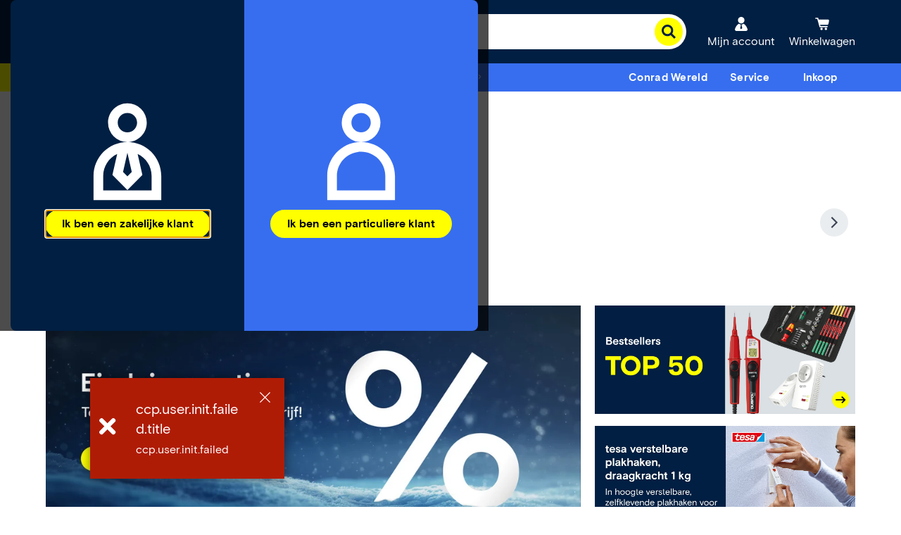

--- FILE ---
content_type: text/html;charset=utf-8
request_url: https://www.conrad.be/
body_size: 26369
content:



<!DOCTYPE HTML>
<html lang="nl-BE">
    <head>
    <script type="application/javascript">performance.mark('head-start');</script>
    <meta charset="UTF-8"/>
    <meta name="viewport" content="width=device-width, initial-scale=1.0"/>
    <meta name="robots" content="index,follow,noodp,noydir"/>
    
    <meta name="template" content="content-page"/>
    
    <meta name="google-adsense-account" content="ca-pub-5345277388871134"/>
    
        
    <meta property="og:title" content="Conrad Electronic » All parts of success"/>
    <meta name="description" content="Conrad Electronic: Uw eerste keus voor techniek &amp; elektronica ✓ 1+ mln. artikelen, 3500+ merken &amp; uitstekende service ✓ Vinden, selecteren &amp; veilig bestellen."/>
    <meta property="og:description" content="Conrad Electronic: Uw eerste keus voor techniek &amp; elektronica ✓ 1+ mln. artikelen, 3500+ merken &amp; uitstekende service ✓ Vinden, selecteren &amp; veilig bestellen."/>
    <title>Conrad Electronic » All parts of success</title>

    
    
    
    
<meta http-equiv="x-dns-prefetch-control" content="on"/>
<link href="//asset.conrad.com" rel="preconnect" crossorigin/>
<link href="https://api.conrad.be" rel="preconnect" crossorigin/>
<link href="https://api-cdn.conrad.com" rel="preconnect" crossorigin/>
<link href="//www.google-analytics.com" rel="preconnect" crossorigin/>
<link href="//google.de" rel="preconnect" crossorigin/>
<link href="//google.com" rel="preconnect" crossorigin/>
<link href="//adservice.google.com" rel="preconnect" crossorigin/>
<link href="//www.usemaxserver.de" rel="preconnect" crossorigin/>
<link href="//app.usercentrics.eu" rel="preconnect" crossorigin/>
<link href="//api.usercentrics.eu" rel="preconnect" crossorigin/>
<link href="//app.usercentrics.eu/browser-ui/3.75.0/loader.js" rel="preload" as="script"/>
    
    
<script type="application/javascript">
    (function() {
      window.ccpVersionCacheHash = 'a72fc928a59ee1e1c7798d6e5648079a';
      window.ccpContentCacheHash = 'd9324516fb425e273a92a6771fdaec1e';
      window.i18nContentCacheHash = '22f339bb913ec34ddda57db378d6a487';
      window.ccpConf = {"svgPath":"/etc/designs/ccp-sites/icons/conrad_icons.fac16433cd59061d4af482cc69754588.svg","shopId":"HP_BE_B2B","locale":"nl_BE","categoryTreeEndpoint":"https://api.conrad.be/category/1/service/HP_BE_B2B/tree?levels={levels}&language=nl&showCategoryRelations=true&showNewAtConrad=true&apikey=vktYVFEaot3hgcKGO5wXcV5sWMkse85W","categoryEndpoint":"https://api.conrad.be/category/1/service/HP_BE_B2B/tree/{category}?levels={levels}&language=nl&showCategoryRelations=true&showNewAtConrad=true&apikey=vktYVFEaot3hgcKGO5wXcV5sWMkse85W","userInfoEndpoint":"https://api.conrad.be/session/1/userinfo?apikey=vktYVFEaot3hgcKGO5wXcV5sWMkse85W","userGetEndpoint":"https://api.conrad.be/user/11/HP_BE_B2B/{userUuid}?apikey=vktYVFEaot3hgcKGO5wXcV5sWMkse85W","logoutEndpoint":"https://api.conrad.be/session/1/logout-redirect?apikey=vktYVFEaot3hgcKGO5wXcV5sWMkse85W","jsErrorPage":"/nl/error/500.html","notFoundErrorPage":"/nl/error/404.html","urlRootPath":"/nl","jsLoggingRootLevel":"WARN","jsLoggingLevels":{"ccp.site.mymodule":"DEBUG"},"currency":"EUR","addToCartEndpoint":"https://api.conrad.be/cart/9/facade/{cartId}/item?shopId=HP_BE_B2B&apikey=vktYVFEaot3hgcKGO5wXcV5sWMkse85W","cartSetStoreContextEndpoint":"https://api.conrad.be/cart/9/facade/{cartId}/storeContext?shopId=HP_BE_B2B&storeId={storeId}&apikey=vktYVFEaot3hgcKGO5wXcV5sWMkse85W","wishlistGetEndpoint":"https://api.conrad.be/wishlist/2/HP_BE_B2B/{userId}/wishlists?apikey=vktYVFEaot3hgcKGO5wXcV5sWMkse85W","wishlistMergeToUserEndpoint":"https://api.conrad.be/wishlist/2/HP_BE_B2B/{userId}/wishlists/{wishlistId}/move?apikey=vktYVFEaot3hgcKGO5wXcV5sWMkse85W","getCartEndpoint":"https://api.conrad.be/cart/9/facade/{cartId}?shopId=HP_BE_B2B&apikey=vktYVFEaot3hgcKGO5wXcV5sWMkse85W","createCartEndpoint":"https://api.conrad.be/cart/9/facade?type=CART&shopId=HP_BE_B2B&b2b={isB2B}{userId}&apikey=vktYVFEaot3hgcKGO5wXcV5sWMkse85W","updateCartSettingsEndpoint":"https://api.conrad.be/cart/9/facade/{cartId}/settings?shopId=HP_BE_B2B&apikey=vktYVFEaot3hgcKGO5wXcV5sWMkse85W","mergeCartsEndpoint":"https://api.conrad.be/cart/9/facade/{cartId}/mergeto/cart/{mergeToCartId}?apikey=vktYVFEaot3hgcKGO5wXcV5sWMkse85W","mergeCartToUserEndpoint":"https://api.conrad.be/cart/9/facade/mergeto/{userId}?shopId=HP_BE_B2B&cartId={cartId}&callContext={callContext}&apikey=vktYVFEaot3hgcKGO5wXcV5sWMkse85W","decryptCartIdEndpoint":"https://api.conrad.be/cart/9/facade/decryptCartId?encryptedCartId={encryptedCartId}&apikey=vktYVFEaot3hgcKGO5wXcV5sWMkse85W","cartElbridgeEndpoint":"https://api.conrad.be/cart/9/facade/{cartId}/item/elbridge?shopId=HP_BE_B2B&redirectUrl={redirectUrl}&apikey=vktYVFEaot3hgcKGO5wXcV5sWMkse85W","addActionCodeEndpoint":"https://api.conrad.be/cart/9/facade/{cartId}/actionCode?actionCode={actionCode}&apikey=vktYVFEaot3hgcKGO5wXcV5sWMkse85W","newsletterMailingListsEndpoint":"https://api.conrad.be/newsletter/5/anonymous/shops/{country}/mailingLists?customerType={customerType}&language={language}&apikey=vktYVFEaot3hgcKGO5wXcV5sWMkse85W","newsletterSubscriptionEndpoint":"https://api.conrad.be/newsletter/5/anonymous/subscriptions?&apikey=vktYVFEaot3hgcKGO5wXcV5sWMkse85W","categoryContentFragmentsEndpoint":"https://api.conrad.be/content/2/graphql/content-fragments/categories?categoryId={categoryId}&locale=nl_BE&apikey=vktYVFEaot3hgcKGO5wXcV5sWMkse85W","brandContentFragmentsEndpoint":"https://api.conrad.be/content/2/graphql/content-fragments/brands?brandName={brandName}&locale=nl_BE&apikey=vktYVFEaot3hgcKGO5wXcV5sWMkse85W","cartByUserIdEndpoint":"https://api.conrad.be/cart/9/facade?userId={userId}&shopId=HP_BE_B2B&apikey=vktYVFEaot3hgcKGO5wXcV5sWMkse85W","searchSuggestEndpoint":"https://api.conrad.be/search/1/v3/suggest/be/nl/{customerType}?apikey=vktYVFEaot3hgcKGO5wXcV5sWMkse85W","searchEndpoint":"https://api.conrad.be/search/1/v3/search/be/nl/{customerType}?apikey=vktYVFEaot3hgcKGO5wXcV5sWMkse85W","priceAvailabilityEndpoint":"https://api.conrad.be/price-availability/4/HP_BE_B2B/facade?{additionalArguments}&apikey=vktYVFEaot3hgcKGO5wXcV5sWMkse85W","ordersEndpoint":"https://api.conrad.be/order/10/HP_BE_B2B/{userId}/findBySearchTerm?{additionalArguments}&apikey=vktYVFEaot3hgcKGO5wXcV5sWMkse85W","orderEndpoint":"https://api.conrad.be/order/10/HP_BE_B2B/{orderId}?shopId=HP_BE_B2B&{additionalArguments}&apikey=vktYVFEaot3hgcKGO5wXcV5sWMkse85W","productOfferEndpoint":"https://api.conrad.be/product-offer-service/1?apikey=vktYVFEaot3hgcKGO5wXcV5sWMkse85W","oaseEndpoint":"https://api.conrad.be/reco/3/?apikey=vktYVFEaot3hgcKGO5wXcV5sWMkse85W","oaseProductPlacementEndpoint":"https://api.conrad.be/reco/3/shop/{shop}/trackingId/{trackingId}?apikey=vktYVFEaot3hgcKGO5wXcV5sWMkse85W","productByIdEndpoint":"https://api.conrad.be/product/1/service/HP_BE_B2B/product/{productId}?showProductRelations=true&language=nl&apikey=vktYVFEaot3hgcKGO5wXcV5sWMkse85W","allProductsByIdEndpoint":"https://api.conrad.be/product/1/service/HP_BE_B2B/productdetails?language=nl&apikey=vktYVFEaot3hgcKGO5wXcV5sWMkse85W","comlineEdgeEndpoint":"https://api.conrad.be/comline-edge-service/1/products/{productConfigId}?accessToken={accessToken}&apikey=vktYVFEaot3hgcKGO5wXcV5sWMkse85W","searchPage":"/nl/search.html","checkoutPage":"/nl/checkout.html","checkoutConfirmationPage":"/nl/checkout/confirmation.html","accountPage":"/nl/account.html","cartPage":"/nl/cart.html","cartConfirmationPage":"/nl/cart/confirmation.html","usercentricsId":"FZ6lAr2nSHuuro","usercentricsGlobalDps":"Cookies and Technologies","usercentricsTcfActive":true,"fontCdn":"https://fonts.conrad.com/conrad-basis.css","gcmActive":true,"gcmControlledInGtm":true,"gcmStorageList":["analytics_storage","ad_storage","ad_personalization","ad_user_data"],"gcmStorageListGdpr":["analytics_storage","ad_storage","ad_personalization"],"gcmStorageListTcf":["analytics_storage"],"gcmWaitForUpdate":"2000","gcmAdsDataRedaction":true,"gtagEnableTcfSupport":true,"waitForKameleoonSpaDisabled":false,"waitForKameleoonSpaTimeout":"500","waitForKameleoonSpaCheckInterval":"100","serverSideTaggingOrigin":null,"googleSiteVerificationContent":null,"googleTagManagerId":"GTM-5Z699J29","googleAnalyticsId":"UA-15256583-4","storesUrlTemplate":"/nl/stores/{name}.html","brandPageAlias":"/nl/merken","availableLanguages":["nl"],"priceFormatting":{"symbol":"€","precision":2,"pattern":"¤ #.##0,00","format":"%s %v","decimal":",","thousand":"."},"giftCardActivationPage":"/nl/service/giftcard-activation.html","ikaSweetSpotEndpoint":"https://api.conrad.be/ika/1/sweetspot?apikey=vktYVFEaot3hgcKGO5wXcV5sWMkse85W","roleManagementEndpoint":"https://api.conrad.be/user/13/role-management/role?apikey=vktYVFEaot3hgcKGO5wXcV5sWMkse85W","noImageFallback":"https://asset.conrad.com/media10/isa/160267/c1/-/de/NO-IMAGE_SY_00/image.jpg","serviceHelpUrl":"/content/ccp/nl_BE/service","translationsEndpoint":"https://api-cdn.conrad.com/i18n/1/nl_BE.CCPHASH{cacheBuster}.json?apikey=vktYVFEaot3hgcKGO5wXcV5sWMkse85W","alterEndpoint":"https://api-cdn.conrad.com/alter/1/availability-text-resolver?apikey=vktYVFEaot3hgcKGO5wXcV5sWMkse85W","dsaTicketEndpoint":"https://api.conrad.be/contact-public/2/products/tickets?apikey=vktYVFEaot3hgcKGO5wXcV5sWMkse85W","sellerRoot":"/nl/sellers","b2bContactEmail":"business@conrad.be","b2cContactEmail":"contact@conrad.be","googleAdSenseCountryId":"4252072914","googleAdSenseCategoryId":"3226787276","googleAdSenseProductlistId":"4605525546","googleAdSenseSearchId":"7601146553","googleClientId":"GA.1.943178168.1518807211","anonymousWishlistPage":"/nl/service/wishlist.html","showGoogleAdExchange":"false","googleAdSenseTest":"off","showOriginInProductPlacement":false,"showSellerInProductPlacement":true,"showVatStatusInProductPlacement":false,"activateIdentificationPopup":true,"activateGoogleSiteVerification":false,"allTouchInsertCodes":"","defaultInsertCode":"62","advertisingQueryParameters":"","comparisonPage":"/nl/service/product-comparison.html","comparisonPageRegex":"^/(?:\\w{2}/)service/product-comparison\\.html","enabledFeatures":["promisedDeliveryDateCountdown"],"luxActive":false,"streakPipelineKey":null,"streakTeamKey":null,"streakFieldsMapping":null,"streakAssignees":null,"privacyPolicyUrl":"/nl/over-conrad/legal/privacy-policy.html","newsletterSubscriptionUrl":"/nl/service/advies-en-informatie/newsletter-subscribe.html","additionalServiceWorkerUrls":"","dateFormat":"DD.MM.YYYY","dateFormatFrom":null,"dateFormatTo":null,"productIndexServiceEndpoint":"https://api.conrad.be/product-seo-index/1/service/index/{productId}?apikey=vktYVFEaot3hgcKGO5wXcV5sWMkse85W","sideBarContentEndpoint":".sidebar.html{pagePath}","allTonerFinderBrandsEndpoint":"https://api.conrad.be/product/1/service/HP_BE_B2B/toner/brands{customData}?language=nl&apikey=vktYVFEaot3hgcKGO5wXcV5sWMkse85W","tonerFinderSearchEndpoint":"https://api.conrad.be/product/1/service/HP_BE_B2B/toner/search?query={query}&language=nl&showConsumables=false&showAllPrinters=false&limit=20&apikey=vktYVFEaot3hgcKGO5wXcV5sWMkse85W","friendlyCaptchaEndpoint":null,"priceAndAvailaibilityServiceNamespace":"http://www.conrad.de/ccp/basit/service/article/priceandavailabilityservice/api","storeData":[],"storePageEndpoint":"https://api.conrad.com/location/1/locations/{storeUid}/google/page?apikey=DbLLeT4lndS3h0KgwOKXNqvl0JkgtyXf","personalizationIngestEndpoint":"https://api.conrad.be/personalization-ingest/1?apikey=OnKIo42rADeUWNYyiKmqLMSondWfybbh","userEnvironment":"prod","paidTrafficHkValues":["WW1","SMA","SEM","AHZ","ARX"],"paidTrafficUtmMediumValues":["cpc","cpo","coop","display","native","video","mailing","deeplink","tkp","advertorial","org","global_aw","email","push","socialmedia_feed"],"cartFlyInCdnDomain":"https://cart-flyin.prod.tds-p.com","kameleoonId":"3l04xrvwai","kameleoonTld":"io","kameleoonImmediateWebExperiment":true,"kameleoonImmediateFeatureFlag":true,"kameleoonSdkVersion":"4.16.1","dsaFormUrl":"https://www.conrad.be/nl/about/legal/digital-services-act.html","languageAlternatives":[{"locale":"de_AT","rootUrl":"https://www.conrad.at/de"},{"locale":"de_DE","rootUrl":"https://www.conrad.de/de"},{"locale":"de_CH","rootUrl":"https://www.conrad.ch/de"},{"locale":"fr_CH","rootUrl":"https://www.conrad.ch/fr"},{"locale":"nl_NL","rootUrl":"https://www.conrad.nl/nl"},{"locale":"nl_BE","rootUrl":"https://www.conrad.be/nl"},{"locale":"it_IT","rootUrl":"https://www.conrad.it/it"},{"locale":"fr_FR","rootUrl":"https://www.conrad.fr/fr"},{"locale":"pl_PL","rootUrl":"https://www.conrad.pl/pl"},{"locale":"cs_CZ","rootUrl":"https://www.conrad.cz/cs"},{"locale":"da_DK","rootUrl":"https://www.conradelektronik.dk/da"},{"locale":"sv_SE","rootUrl":"https://www.conrad.se/sv"},{"locale":"en_US","rootUrl":"https://www.conrad.com/en"},{"locale":"sk_SK","rootUrl":"https://www.conrad.sk/sk"},{"locale":"sl_SI","rootUrl":"https://www.conrad.si/sl"},{"locale":"hu_HU","rootUrl":"https://www.conrad.hu/hu"},{"locale":"hr_HR","rootUrl":"https://www.conrad.hr/hr"}],"productBrandEndpoint":"https://api.conrad.be/product-brand/v1/service/HP_BE_B2B/brand?onlyWithAvailableProducts=true&apikey=vktYVFEaot3hgcKGO5wXcV5sWMkse85W","productBrandAvailabilityEndpoint":"https://api.conrad.be/product-brand/v1/service/brand/{brandId}/availability?onlyWithAvailableProducts=true&apikey=vktYVFEaot3hgcKGO5wXcV5sWMkse85W","productBrandReachEndpoint":"https://api.conrad.be/product-brand/v1/service/HP_BE_B2B/brand?onlyWithReachDocuments=true&apikey=vktYVFEaot3hgcKGO5wXcV5sWMkse85W","orderStatusConfigurationStaticJson":"{\"system\":\"prod\",\"profile\":\"orders-returns\",\"shoptype\":\"HP_BE_B2B\",\"language\":\"nl_BE\",\"urls\":{},\"availabilityFeatures\":[\"promisedDeliveryDateCountdown\"]}","languageAlternativesBrandpage":[{"locale":"de_AT","rootUrl":"https://www.conrad.at/de/marken"},{"locale":"de_DE","rootUrl":"https://www.conrad.de/de/marken"},{"locale":"de_CH","rootUrl":"https://www.conrad.ch/de/marken"},{"locale":"fr_CH","rootUrl":"https://www.conrad.ch/fr/marques"},{"locale":"nl_NL","rootUrl":"https://www.conrad.nl/nl/merken"},{"locale":"nl_BE","rootUrl":"https://www.conrad.be/nl/merken"},{"locale":"it_IT","rootUrl":"https://www.conrad.it/it/marchi"},{"locale":"fr_FR","rootUrl":"https://www.conrad.fr/fr/marques"},{"locale":"pl_PL","rootUrl":"https://www.conrad.pl/pl/marki"},{"locale":"cs_CZ","rootUrl":"https://www.conrad.cz/cs/znacky"},{"locale":"da_DK","rootUrl":"https://www.conradelektronik.dk/da/maerker"},{"locale":"sv_SE","rootUrl":"https://www.conrad.se/sv/marken"},{"locale":"en_US","rootUrl":"https://www.conrad.com/en/brands"},{"locale":"sk_SK","rootUrl":"https://www.conrad.sk/sk/znacky"},{"locale":"sl_SI","rootUrl":"https://www.conrad.si/sl/brands"},{"locale":"hu_HU","rootUrl":"https://www.conrad.hu/hu/markak"},{"locale":"hr_HR","rootUrl":"https://www.conrad.hr/hr/brands"}]};

      window.ce = window.ce || {};
      window.ce.product = window.ce.product || {};
      window.ce.product.details = window.ce.product.details || {};

      if(typeof window['Promise'] === 'function'){
        window.ce.product.details.title = new Promise(function(resolve, reject) {
          window.ce.product.setTitle = resolve;
          window.ce.product.rejectTitle = reject;
        }).catch(() => {});
        window.ce.product.details.imageUrl = new Promise(function(resolve, reject) {
          window.ce.product.setImageUrl = resolve;
          window.ce.product.rejectImageUrl = reject;
        }).catch(() => {});
      }
    })();
</script>

<script type="application/javascript">
    window.ccpPageType = {type: "HOMEPAGE", spa: false};
</script>


    



    
    
    
        <script type="text/javascript">
            window['gtag_enable_tcf_support'] = true;
        </script>
    
    
        <script id="usercentrics-cmp" src="https://app.usercentrics.eu/browser-ui/3.75.0/loader.js" data-settings-id="FZ6lAr2nSHuuro" data-tcf-enabled></script>
    
    

<script>
    if (typeof OriginalResizeObserver !== 'function') {
        var OriginalResizeObserver=window.ResizeObserver;function CustomResizeObserver(callback){this._observer=new OriginalResizeObserver(callback);this._handleError=this._handleError.bind(this)}CustomResizeObserver.prototype.observe=function(target,options){this._observer.observe(target,options);window.addEventListener('error',this._handleError)};CustomResizeObserver.prototype.unobserve=function(target){this._observer.unobserve(target)};CustomResizeObserver.prototype.disconnect=function(){this._observer.disconnect();window.removeEventListener('error',this._handleError);};CustomResizeObserver.prototype._handleError=function(event){if(event.message&&event.message.includes('ResizeObserver loop completed with undelivered')){this.disconnect()}};window.ResizeObserver=CustomResizeObserver;
    }
</script>
<script defer src="https://design.conrad.com/appendSvgToPage.js"></script>
<script type="text/javascript">
    window.ce.setIdentificationClass = function (vatMode) {
        const b2bDefault = document.body.getAttribute('data-b2b-default') == 'true';
        if (vatMode === 'net' || (!!b2bDefault && !window.localStorage.vatMode)) {
            document.body.classList.remove('b2c');
            document.body.classList.add('b2b');
        } else {
            document.body.classList.remove('b2b');
            document.body.classList.add('b2c');
        }
    }
</script>
<script>
    function getCookiesGloballyAccepted() {
        var cookieConsentValue = new RegExp('(?:^|; )cookiesGloballyAccepted=([^;]*)').exec(document.cookie);
        return localStorage.cookiesGloballyAccepted === 'yes' || sessionStorage.cookiesGloballyAccepted === 'yes' || (cookieConsentValue && cookieConsentValue[1] === 'yes');
    }
</script>
<script type="text/javascript">
    window.ce = window.ce || {};
    window.ce.ice = window.ce.ice || {};
    window.ce.ice.luxInitiated = false;
    window.ce.ice.cookiesGloballyAccepted = getCookiesGloballyAccepted();
    window.ce.integrator = window.ce.integrator || {};
    window.ce.integrator.dataLayer = window.ce.integrator.dataLayer || {};
    window.ce.integrator.kameleoon = window.ce.integrator.kameleoon || {};
    window.ce.integrator.kameleoon.webExperimentTriggered = false;
    window.ce.integrator.kameleoon.webExperimentConsentValue = false;
    window.ce.integrator.kameleoon.featureFlagTriggered = false;
    window.ce.integrator.kameleoon.featureFlagConsentValue = false;
    window.ce.integrator.kameleoon.featureFlagInitialized = false;
    window.ce.integrator.cookiesGloballyAccepted = window.ce.ice.cookiesGloballyAccepted;
    window.ce.integrator.controllerId = window.ce.integrator.controllerId || '';
</script>


<script defer src="https://cart-flyin.prod.tds-p.com/bundle.min.js"></script>


    <script>
        (function(w,d,s,l,i){
            w[l]=w[l]||[];
            w[l].push(
                {'gtm.start': new Date().getTime(),event:'gtm.js'}
            );
            var f=d.getElementsByTagName(s)[0],
                j=d.createElement(s),
                dl=l!='dataLayer'?'&l='+l:'';
            j.async=true;
            j.src='https://www.googletagmanager.com/gtm.js?id='+i+dl;
            f.parentNode.insertBefore(j,f);
        })(window,document,'script','dataLayer','GTM-5Z699J29');
    </script>




    <script id="grafanaLOG" data-env='production' type="text/javascript">
        function getSamplingRate(inputRateInt) {
            const clampedInt = Math.min(Math.max(inputRateInt, 1), 100);
            const rawRateFloat = clampedInt / 100;
            return parseFloat(rawRateFloat.toFixed(2));
        }

        function initGrafana() {
            if (window.ce?.ice?.grafanaInitiated) {
                return;
            }

            if (window.ce?.ice) {
                window.ce.ice.grafanaInitiated = true;
            }

            const grafanaTrackingDisabledCookie = new RegExp('(?:^|; )grafana_tracking_disabled=([^;]*)').exec(document.cookie);
            if (grafanaTrackingDisabledCookie && grafanaTrackingDisabledCookie[1] === '1') {
                return;
            }

            let faroScript = document.createElement("script");
            const samplingRate = getSamplingRate(10);

            faroScript.src = 'https://unpkg.com/@grafana/faro-web-sdk@2.0.2/dist/bundle/faro-web-sdk.iife.js';
            faroScript.onload = () => {
                const Faro = window.GrafanaFaroWebSdk;

                Faro.initializeFaro({
                    url: 'https://faro-collector-prod-eu-west-2.grafana.net/collect/d6973b5d7cdad232ac156064db6fad9e',
                    app: {
                        name: "AEM",
                        version: '3.7.18',
                        environment: 'production',
                    },
                    instrumentations: [
                        ...Faro.getWebInstrumentations({
                            captureConsole: true,
                            samplingRate: samplingRate,
                        }),
                    ],
                });
            };
            document.head.appendChild(faroScript);
            window.dispatchEvent(new Event('trigger-faro-pushlog'));
        }

        if (window.ce?.ice?.cookiesGloballyAccepted) {
            initGrafana();
        }
    </script>



    <script>
        const generateSecureId = () => {
            const hasSecureCrypto = window.crypto && typeof window.crypto.getRandomValues === 'function';
            const alphabet = "abcdefghijklmnopqrstuvwxyz0123456789";
            if (hasSecureCrypto) {
                try {
                    const randomValues = new Uint8Array(16);
                    window.crypto.getRandomValues(randomValues);
                    return Array.from(randomValues, (byte) => alphabet[byte % alphabet.length]).join('');
                } catch (e) {
                    console.warn('Crypto API failed, falling back to Math.random.', e);
                }
            }
            let legacyId = '';
            for (let i = 0; i < 16; i++) {
                const randomIndex = Math.floor(Math.random() * alphabet.length);
                legacyId += alphabet[randomIndex];
            }
            return legacyId;
        };

        const getKameleoonVisitorCode = () => {
            const kameleoonVisitorCode = /(?:^|; )kameleoonVisitorCode=([^;]*)/.exec(document.cookie);
            return kameleoonVisitorCode ? kameleoonVisitorCode[1] : null;
        };
        window.ce.integrator.kameleoon.visitorCode = getKameleoonVisitorCode;

        const isKameleoonDisabled = () => {
            const kameleoonTrackingDisabledCookie = /(?:^|; )kameleoon_tracking_disabled=([^;]*)/.exec(document.cookie);
            return !!(kameleoonTrackingDisabledCookie && kameleoonTrackingDisabledCookie[1] === '1');
        };
        window.ce.integrator.kameleoon.isKameleoonDisabled = isKameleoonDisabled;

        // Generating the visitor code
        const generatedVisitorCode = getKameleoonVisitorCode() ? null : generateSecureId();

        const updateWebExperimentConsent = consent => {
            if (!window.kameleoonQueue || !Array.isArray(window.kameleoonQueue)) {
                return;
            }
            consent ??= (window.getCookiesGloballyAccepted?.() || false);
            consent ?
                window.kameleoonQueue.push(['Kameleoon.API.Core.enableLegalConsent']) :
                window.kameleoonQueue.push(['Kameleoon.API.Core.disableLegalConsent']);
            window.ce.integrator.kameleoon.webExperimentConsentValue = consent;
        }
        window.ce.integrator.kameleoon.updateWebExperimentConsent = updateWebExperimentConsent;

        const updateFeatureFlagConsent = consent => {
            const featureFlagClient = window.ce.integrator.kameleoon.featureFlagClient;
            const visitorCode = window.ce.integrator.kameleoon.visitorCode;
            if (!featureFlagClient || !visitorCode) {
                return;
            }
            consent ??= (window.getCookiesGloballyAccepted?.() || false);
            featureFlagClient.setLegalConsent(visitorCode, consent);
            window.ce.integrator.kameleoon.featureFlagConsentValue = consent;
        }
        window.ce.integrator.kameleoon.updateFeatureFlagConsent = updateFeatureFlagConsent;

        const initWebExperiment = () => {
            try {
                if (window.ce.integrator.kameleoon.webExperimentTriggered || isKameleoonDisabled()) {
                    return;
                }
                window.kameleoonQueue = window.kameleoonQueue || [];
                if (generatedVisitorCode) {
                    window.kameleoonQueue.push({
                        level: "IMMEDIATE",
                        command: () => Kameleoon.API.Visitor.setVisitorCode(generatedVisitorCode)
                    });
                }

                window.kameleoonStartLoadTime = new Date().getTime();
                let webExperimentScript = document.createElement("script");
                webExperimentScript.src = '//3l04xrvwai.kameleoon.io/kameleoon.js';
                webExperimentScript.type = "text/javascript";
                webExperimentScript.async = true;
                document.head.appendChild(webExperimentScript);
                updateWebExperimentConsent();
                window.ce.integrator.kameleoon.webExperimentTriggered = true;
            } catch (e) {
                console.error('[AEM - Kameleoon] appending script failed: ' + e);
            }
        }

        const initFeatureFlag = async () => {
            try {
                const { KameleoonClient, Environment } = KameleoonSDK;
                const configuration = {
                    updateInterval: 1,
                    environment: Environment.Production,
                    domain: location.hostname,
                };

                const client = new KameleoonClient({ siteCode: '3l04xrvwai', configuration });
                await client.initialize();

                const visitorCode = generatedVisitorCode ? client.getVisitorCode(generatedVisitorCode) : client.getVisitorCode();

                window.ce.integrator.kameleoon.featureFlagClient = client;
                window.ce.integrator.kameleoon.visitorCode = visitorCode;
                updateFeatureFlagConsent();
                const pageViewParameters = {
                    urlAddress: window.location.href,
                    title: document.title,
                };
                const pageView = new KameleoonSDK.PageView(pageViewParameters);
                client.addData(visitorCode, pageView);
                window.ce.integrator.kameleoon['getVariation'] = featureKey => {
                    return client.getVariation({
                        visitorCode,
                        featureKey: featureKey,
                    });
                }
                window.ce.integrator.kameleoon['getVariations'] = client.getVariations({ visitorCode });
                const featureFlagInitializedEvent = new CustomEvent('kameleoonFeatureFlagReady', { detail: { client, visitorCode } });
                window.ce.integrator.kameleoon.featureFlagInitialized = true;
                window.dispatchEvent(featureFlagInitializedEvent);
            } catch (e) {
                console.error('[AEM - Kameleoon] SDK initialization failed: ' + e);
            }
        }

        const prepareFeatureFlagSDK = () => {
            try {
                if (window.ce.integrator.kameleoon.featureFlagTriggered || isKameleoonDisabled()) {
                    return;
                }
                const featureFlagScript = document.createElement("script");
                const featureFlagSdkVersion = '4.16.1' || '4-latest';
                featureFlagScript.src = 'https://static.kameleoon.com/kameleoonSDK-' + featureFlagSdkVersion + '.js';
                featureFlagScript.async = true;
                featureFlagScript.onload = () => {
                    if (typeof KameleoonSDK !== 'undefined') {
                        initFeatureFlag();
                    } else {
                        console.error('[AEM - Kameleoon] SDK could not be appended to the head.');
                    }
                }
                document.head.appendChild(featureFlagScript);
                window.ce.integrator.kameleoon.featureFlagTriggered = true;
            } catch (e) {
                console.error('[AEM - Kameleoon] SDK appending script failed: ' + e);
            }
        }
    </script>
    
        <script>
            prepareFeatureFlagSDK();
        </script>
    
    
        <script>
            initWebExperiment();
        </script>
    
    
    



    <script id="datadogRUM" data-env='prod' type="text/javascript">
        function initDatadogRUM() {
            if (window.ce.ice.datadogRUMInitiated) return;
            window.ce.ice.datadogRUMInitiated = true;
            const datadogTrackingDisabledCookie = new RegExp('(?:^|; )datadog_tracking_disabled=([^;]*)').exec(document.cookie);
            if (datadogTrackingDisabledCookie && datadogTrackingDisabledCookie[1] === '1') {
                return;
            }

            (function(h,o,u,n,d) {
                h=h[d]=h[d]||{q:[],onReady:function(c){h.q.push(c)}}
                d=o.createElement(u);d.async=1;d.src=n
                n=o.getElementsByTagName(u)[0];n.parentNode.insertBefore(d,n)
            })(window,document,'script','https://www.datadoghq-browser-agent.com/eu1/v5/datadog-rum.js','DD_RUM');
            window.DD_RUM.onReady(function() {
                window.DD_RUM.init({
                    clientToken: 'pubd7d4585f15a5ddf8548477a9c98f01f3',
                    applicationId: '47f968f4-0a92-4553-b3cf-9b6c9fa3d4da',
                    site: 'datadoghq.eu',
                    service: 'aem',
                    env: 'prod',
                    sessionSampleRate: 10,
                    sessionReplaySampleRate: 10,
                    trackUserInteractions: true,
                    trackResources: true,
                    trackLongTasks: true,
                    defaultPrivacyLevel: 'mask-user-input',
                });
                window.DD_RUM.startSessionReplayRecording();
            });
        }

        if (window.ce.ice.cookiesGloballyAccepted) {
            initDatadogRUM();
        }
    </script>
    <script id="datadogLOG" data-env='prod' type="text/javascript">
        function initDatadogLOG() {
            if (window.ce.ice.datadogLOGInitiated) return;
            window.ce.ice.datadogLOGInitiated = true;
            const datadogTrackingDisabledCookie = new RegExp('(?:^|; )datadog_tracking_disabled=([^;]*)').exec(document.cookie);
            if (datadogTrackingDisabledCookie && datadogTrackingDisabledCookie[1] === '1') {
                return;
            }

            (function(h,o,u,n,d) {
                h=h[d]=h[d]||{q:[],onReady:function(c){h.q.push(c)}}
                d=o.createElement(u);d.async=1;d.src=n
                n=o.getElementsByTagName(u)[0];n.parentNode.insertBefore(d,n)
            })(window,document,'script','https://www.datadoghq-browser-agent.com/eu1/v5/datadog-logs.js','DD_LOGS')
            window.DD_LOGS.onReady(function() {
                window.DD_LOGS.init({
                    clientToken: 'pubfd1c4c22362898825244a7861806ffde',
                    site: 'datadoghq.eu',
                    service: 'browser-logs',
                    forwardErrorsToLogs: true,
                    sessionSampleRate: 100,
                });
            });
        }

        if (window.ce.ice.cookiesGloballyAccepted) {
            initDatadogLOG();
        }
    </script>

    <script type="text/javascript">
            (function() {
                window.ContextHub = window.ContextHub || {};

                /* setting paths */
                ContextHub.Paths = ContextHub.Paths || {};
                ContextHub.Paths.CONTEXTHUB_PATH = "/conf/ccp-personalization/settings/cloudsettings/contexthub";
                ContextHub.Paths.RESOURCE_PATH = "\/content\/ccp\/nl_BE\/_jcr_content\/contexthub";
                ContextHub.Paths.SEGMENTATION_PATH = "\/conf\/ccp\u002Dpersonalization\/settings\/wcm\/segments";
                ContextHub.Paths.CQ_CONTEXT_PATH = "";

                /* setting initial constants */
                ContextHub.Constants = ContextHub.Constants || {};
                ContextHub.Constants.ANONYMOUS_HOME = "/home/users/_/_crAwofL1x3FTdpTex1s";
                ContextHub.Constants.MODE = "no-ui";
            }());
        </script><script src="/etc/cloudsettings.kernel.CCPHASHa72fc928a59ee1e1c7798d6e5648079a.js/conf/ccp-personalization/settings/cloudsettings/contexthub.ccp.js" type="text/javascript"></script>

    <link href="https://fonts.conrad.com/conrad-basis.css" rel="stylesheet"/>
    



    
    <link type="text/css" rel="stylesheet" href="/etc.clientlibs/ccp-sites/clientlibs/common.ACSHASH9b7fb43e86a58f7942dc89229fa770ea.css">



    
    <link type="text/css" rel="stylesheet" href="/etc.clientlibs/ccp-sites/clientlibs/components.ACSHASH3eedd2683263487c62ee0586fd6ad93c.css">











    
    <link type="text/css" rel="stylesheet" href="/etc.clientlibs/ccp-sites/clientlibs/common-no-edit.ACSHASHe875d468b7763cc18de42795ba9de054.css">



    





    
    <script type="text/javascript" src="/etc.clientlibs/ccp-sites/clientlibs/polyfills.ACSHASHc6d16900d780b9fd36830a4c9f1f6c87.js" defer></script>



    
    <script type="text/javascript" src="/etc.clientlibs/ccp-sites/clientlibs/common.ACSHASHdde92ea24190f36bce1e991c366f5430.js" defer></script>



    
    <script type="text/javascript" src="/etc.clientlibs/ccp-sites/clientlibs/runtime.ACSHASH9d98d9d09c546d37af99f0ecdf2fc9da.js" defer></script>



    
    <script type="text/javascript" src="/etc.clientlibs/ccp-sites/clientlibs/entry.ACSHASHa9a9d9c7aec5d6bdf209b6b74de01da6.js" defer></script>



    
    <script type="text/javascript" src="/etc.clientlibs/ccp-sites/clientlibs/core-components.ACSHASH1e98d2533ec810f3d3982a0d643b2fbb.js" defer></script>









    
    <script type="text/javascript" src="/etc.clientlibs/ccp-sites/components/pages/basepage/clientlibs.ACSHASHe1846842a48c6556229fdae677ad39aa.js" defer></script>






    
    
    

    

    
    
    

      
    <link rel="canonical" href="https://www.conrad.be"/>
    <meta name="msapplication-TileColor" content="#4281FF"/>
<meta name="theme-color" content="#4281FF"/>

<link rel="apple-touch-icon" sizes="180x180" href="/etc/designs/ccp-sites/favicon/apple-touch-icon.png?v=2"/>
<link rel="icon" type="image/png" sizes="16x16" href="/etc/designs/ccp-sites/favicon/favicon-16x16.png?v=2"/>
<link rel="icon" type="image/png" sizes="32x32" href="/etc/designs/ccp-sites/favicon/favicon-32x32.png?v=2"/>
<link rel="icon" type="image/png" sizes="192x192" href="/etc/designs/ccp-sites/favicon/android-chrome-192x192.png?v=2"/>
<link rel="icon" type="image/png" sizes="256x256" href="/etc/designs/ccp-sites/favicon/android-chrome-256x256.png?v=2"/>
<link rel="mask-icon" href="/etc/designs/ccp-sites/favicon/safari-pinned-tab.svg?v=2" color="#4281FF"/>


<link rel="alternate" hreflang="nl-NL" href="https://www.conrad.nl"/>
<link rel="alternate" hreflang="nl-BE" href="https://www.conrad.be"/>
<link rel="alternate" hreflang="de-AT" href="https://www.conrad.at"/>
<link rel="alternate" hreflang="de-DE" href="https://www.conrad.de"/>
<link rel="alternate" hreflang="de-CH" href="https://www.conrad.ch"/>
<link rel="alternate" hreflang="fr-CH" href="https://www.conrad.ch/fr.html"/>
<link rel="alternate" hreflang="it-IT" href="https://www.conrad.it"/>
<link rel="alternate" hreflang="fr-FR" href="https://www.conrad.fr"/>
<link rel="alternate" hreflang="pl-PL" href="https://www.conrad.pl"/>
<link rel="alternate" hreflang="cs-CZ" href="https://www.conrad.cz"/>
<link rel="alternate" hreflang="da-DK" href="https://www.conradelektronik.dk"/>
<link rel="alternate" hreflang="sv-SE" href="https://www.conrad.se"/>
<link rel="alternate" hreflang="en" href="https://www.conrad.com"/>
<link rel="alternate" hreflang="sk-SK" href="https://www.conrad.sk"/>
<link rel="alternate" hreflang="sl-SI" href="https://www.conrad.si"/>
<link rel="alternate" hreflang="hu-HU" href="https://www.conrad.hu"/>
<link rel="alternate" hreflang="hr-HR" href="https://www.conrad.hr"/>






    
    <script type="application/javascript">performance.mark('head-end');</script>
    <script type="application/javascript">performance.measure('head-load-time','head-start','head-end');</script>
</head>
    <body class="ccpAEM b2c homepage basepage page basicpage" data-cartflyin data-b2b-default="true" data-search-category-spa="true">
        <script type="text/javascript">window.ce.setIdentificationClass(window.localStorage.vatMode);</script>
        
        
            
    <noscript>
        <iframe src='https://www.googletagmanager.com/ns.html?id=GTM-5Z699J29' height="0" width="0" style="display:none;visibility:hidden"></iframe>
    </noscript>

            



            
<div class="root responsivegrid">


<div class="aem-Grid aem-Grid--12 aem-Grid--default--12 ">
    
    <header class="header aem-GridColumn aem-GridColumn--default--12">

    
    <script type="text/javascript" src="/etc.clientlibs/ccp-sites/components/structure/header/clientlibs.ACSHASH197b38feec047adf20fa0f0712bc0ee4.js" defer></script>









  <div class="cmsSkiplinks" id="top" tabindex="-1">
    <div class="hidden">Directe link</div>
    <ul class="cmsSkiplinks__list">
      <li>
        <button data-target="skiplink-header" class="cmsSkiplinks__button">
          Header
        </button>
      </li>
      <li>
        <button data-target="skiplink-mainmenu" class="cmsSkiplinks__button">Hoofd menu</button>
      </li>
      <li>
        <button data-target="skiplink-main" class="cmsSkiplinks__button">Content</button>
      </li>
      
      <li>
        <button data-target="skiplink-footer" class="cmsSkiplinks__button">Footer</button>
      </li>
    </ul>
  </div>


<div class="cmsHeader" data-header-selector>
    <div class="cmsHeader__base">
        <div class="cmsHeaderIdentificationPopup hidden">
            <div class="cmsHeaderIdentificationPopup__base cmsContainer">
                

    
    <script type="text/javascript" src="/etc.clientlibs/ccp-sites/components/structure/identificationpopup/clientlibs.ACSHASHe1a142c781496afb8286b7cdfca023d3.js" defer></script>






<div class="cmsIdentificationPopup">
    <div class="cmsIdentificationPopup__tile">
        <div class="cmsIdentificationPopup__icon">
            <svg class="cmsIcon cmsIcon--white">
                <use xlink:href="#ce-userB2B"></use>
            </svg>
        </div>
        <button class="ce-button cmsIdentificationPopup__button__b2b">
            <span>Ik ben een zakelijke klant</span>
        </button>
    </div>
    
    <div class="cmsIdentificationPopup__tile">
        <div class="cmsIdentificationPopup__icon">
            <svg class="cmsIcon cmsIcon--white">
                <use xlink:href="#ce-user"></use>
            </svg>
        </div>
        <button class="ce-button cmsIdentificationPopup__button__b2c">
            <span>Ik ben een particuliere klant</span>
        </button>
    </div>
</div>
            </div>
        </div>
        <div class="cmsHeader__row cmsHeaderMain cmsContainer">
            <ul id="skiplink-header" class="cmsHeaderMain__base" tabindex="-1">
                <li class="cmsHeaderMain__item cmsHeaderMain__item--logo">
                    <a href="/" class="cmsHeaderMain__link" title="Conrad Electronic">
                        

    
    





<svg class="cmsLogo__base">
    <use xlink:href="/etc/designs/ccp-sites/icons/conrad_icons.fac16433cd59061d4af482cc69754588.svg#conrad_logo"></use>
</svg>
<!-- Screenreader Only -->
<span class="sr-only">Conrad</span>
                    </a>
                </li>
                <li class="cmsHeaderMain__item cmsHeaderMain__item--settings cmsVatAndLanguageContainer">
                    

    
    <script type="text/javascript" src="/etc.clientlibs/ccp-sites/components/structure/vatSwitcher/clientlibs.ACSHASHd41d8cd98f00b204e9800998ecf8427e.js" defer></script>





<div class="cmsVatDropdown" data-vat-b2b-line-one="Zakelijk" data-vat-b2b-line-two="excl. btw" data-vat-b2c-line-one="Particulier" data-vat-b2c-line-two="incl. btw">
    <button class="cmsVatDropdown__button">
        <div class="cmsVatDropdown__button__text">
            <span class="cmsVatDropdown__button__text__lineOne">&nbsp;</span><br/>
            <span class="cmsVatDropdown__button__text__lineTwo">&nbsp;</span>
        </div>
        <svg class="cmsVatDropdown__button__arrow">
            <use xlink:href="/etc/designs/ccp-sites/icons/conrad_icons.fac16433cd59061d4af482cc69754588.svg#conrad_icons_chevron_default"></use>
        </svg>
    </button>
    <div class="cmsVatDropdown__content" data-target-experience="">
        <button class="cmsVatDropdown__content__item">
            <div class="cmsVatDropdown__content__text">
                <span class="cmsVatDropdown__content__text__lineOne">&nbsp;</span><br/>
                <span class="cmsVatDropdown__content__text__lineTwo">&nbsp;</span>
            </div>
        </button>
    </div>
</div>

                    

    
    <script type="text/javascript" src="/etc.clientlibs/ccp-sites/components/structure/language-switch/clientlibs.ACSHASHe6c3ba5c530b8a0f9efe466820a8fff2.js" defer></script>








                </li>
                <li class="cmsHeaderMain__item cmsHeaderMain__item--searchBar">
                    <div class="cmsNavSearch__base">

    
    <script type="text/javascript" src="/etc.clientlibs/ccp-sites/components/structure/searchbar/clientlibs.ACSHASHf104afe1c948ca800fe92442d26f1230.js" defer></script>






<search class="cmsNavSearch__formWrapper">
    <form id="search-form" data-search-suggest-config="{&#34;sectionsConfig&#34;:[{&#34;scope&#34;:&#34;brand&#34;,&#34;size&#34;:0},{&#34;scope&#34;:&#34;help&#34;,&#34;size&#34;:3},{&#34;scope&#34;:&#34;product&#34;,&#34;size&#34;:5},{&#34;scope&#34;:&#34;searchlogs&#34;,&#34;size&#34;:5},{&#34;scope&#34;:&#34;category&#34;,&#34;size&#34;:8}]}" tabindex="-1">
        <label for='header-search' class="cmsNavSearch__label">
            <span class='visually-hidden'>Om het product te zoeken, voert u een trefwoord, een artikelnummer, een EAN of een onderdeelnummer in</span>
        </label>
        <input type="search" class="cmsNavSearch__input" id='header-search' placeholder="zoek naar EAN" data-placeholder-carousel="zoek naar product;zoek naar fabrikant;zoek naar EAN" autocapitalize="off" autocorrect="off" autocomplete="off" maxlength="1500"/>
        <svg class="cmsNavSearch__icon cmsNavSearch__icon__clear cmsIcon cmsIcon--extra-darkgrey" style="display: none">
            <use xlink:href="/etc/designs/ccp-sites/icons/conrad_icons.fac16433cd59061d4af482cc69754588.svg#conrad_icons_close"></use>
        </svg>
        <button type="submit" class="cmsNavSearch__submitBtn">
            <svg class="cmsNavSearch__icon cmsIcon cmsIcon--darkblue">
                <use xlink:href="/etc/designs/ccp-sites/icons/conrad_icons.fac16433cd59061d4af482cc69754588.svg#conrad_icons_search"></use>
            </svg>
        </button>
    </form>
    <section class="cmsNavSearch__suggestContainer" id="suggest-container" style="visibility: hidden" aria-label="Zoeksuggesties"></section>
</search>
</div>
                </li>
                <li class="cmsHeaderMain__item cmsHeaderMain__item--account gtm-sensitive-data">
                    <a href="/nl/account.html" data-account-link class="cmsHeaderMain__link" aria-label="Mijn account">
                        <div class="cmsHeaderMain__icon">
                            <svg class="cmsIcon cmsIcon--white">
                                <use xlink:href="/etc/designs/ccp-sites/icons/conrad_icons.fac16433cd59061d4af482cc69754588.svg#conrad_icons_myaccount_b2b"></use>
                            </svg>
                        </div>
                        <div class="cmsHeaderMain__label">
                            <p class="cmsHeaderMain__labelTitle">Mijn account</p>
                            <p class="cmsHeaderMain__labelContent" style="display: none">Inloggen / Registreren</p>
                        </div>
                    </a>
                    <div class="cmsFlyoutHolder cmsFlyoutHolderAccount"></div>
                </li>
                <li class="cmsHeaderMain__item cmsHeaderMain__item--cart">
                    <a href="/nl/cart.html" class="cmsHeaderMain__link" aria-label="Winkelwagen">
                        <div class="cmsHeaderMain__icon">
                            <svg class="cmsIcon cmsIcon--white">
                                <use xlink:href="/etc/designs/ccp-sites/icons/conrad_icons.fac16433cd59061d4af482cc69754588.svg#conrad_icons_cart"></use>
                            </svg>
                        </div>
                        <div class="cmsHeaderMain__label">
                            <p class="cmsHeaderMain__labelTitle">Winkelwagen</p>
                            <div class="cmsHeaderMain__labelContent">
                                <span class="cmsHeaderMain__price"></span>
                                <span class="cmsHeaderMain__vatStateTag"></span>
                            </div>
                        </div>
                        <div class="cmsFlyoutHolder"></div>
                    </a>
                </li>
                <li class="cmsHeaderMain__item cmsHeaderMain__item--mobileMenu">
                    <button class="cmsHeaderMain__link cmsHeaderMain__menuBtn cmsHeaderMain__icon" aria-label="Mobile menu" aria-expanded="false">
                        <svg class="cmsHeaderMain__menuBtn--open cmsIcon cmsIcon--white">
                            <use xlink:href="/etc/designs/ccp-sites/icons/conrad_icons.fac16433cd59061d4af482cc69754588.svg#conrad_icons_hamburger"></use>
                        </svg>
                        <svg class="cmsHeaderMain__icon cmsHeaderMain__menuBtn--close cmsIcon cmsIcon--white">
                            <use xlink:href="/etc/designs/ccp-sites/icons/conrad_icons.fac16433cd59061d4af482cc69754588.svg#conrad_icons_close"></use>
                        </svg>
                    </button>
                </li>
            </ul>
        </div>
        <div class="cmsHeader__row cmsHeaderDropdowns">
            <ul id="skiplink-mainmenu" class="cmsHeaderDropdowns__base" tabindex="-1">
                <li class="cmsHeaderDropdowns__item cmsHeaderDropdowns__item--categoryMenu">
                    <button class="cmsHeaderDropdowns__button cmsMenuCategory__openBtn">
                        <svg class="cmsHeaderDropdowns__icon cmsHeaderDropdowns__icon--open cmsIcon--darkblue">
                            <use xlink:href="/etc/designs/ccp-sites/icons/conrad_icons.fac16433cd59061d4af482cc69754588.svg#conrad_icons_hamburger"></use>
                        </svg>
                        <svg class="cmsHeaderDropdowns__icon cmsHeaderDropdowns__icon--close cmsIcon--darkblue">
                            <use xlink:href="/etc/designs/ccp-sites/icons/conrad_icons.fac16433cd59061d4af482cc69754588.svg#conrad_icons_close"></use>
                        </svg>
                        <span class="cmsHeaderDropdowns__label">Onze producten</span>
                    </button>
                </li>
                <li class="cmsHeaderDropdowns__item cmsHeaderDropdowns__item--promotionBar cmsHeader__promotionBar noContent">
                    <a href="/nl/aanbiedingen/sale.html" class="cmsHeader__promotionBarText hidden" data-b2bexp-text="Offerte aanvragen ›" data-b2bexp-link="/nl/service/bestellen-en-inkoop/offertes.html" data-b2bloggedin-text="Offerte aanvragen ›" data-b2bloggedin-link="/nl/service/bestellen-en-inkoop/offertes.html" data-b2cexp-text="Aanbiedingen ›" data-b2cexp-link="/nl/aanbiedingen/sale.html" data-b2cloggedin-text="Aanbiedingen ›" data-b2cloggedin-link="/nl/aanbiedingen/sale.html" data-track-wtac="bluepromoband_b2cexp">
                        Aanbiedingen ›
                    </a>
                    <a href="/nl/aanbiedingen/sale.html" class="cmsHeader__promotionBarTextMobile hidden" data-b2bexp-text="Offerte aanvragen ›" data-b2bexp-link="/nl/service/bestellen-en-inkoop/offertes.html" data-b2bloggedin-text="Offerte aanvragen ›" data-b2bloggedin-link="/nl/service/bestellen-en-inkoop/offertes.html" data-b2cexp-text="Aanbiedingen ›" data-b2cexp-link="/nl/aanbiedingen/sale.html" data-b2cloggedin-text="Aanbiedingen ›" data-b2cloggedin-link="/nl/aanbiedingen/sale.html" data-track-wtac="bluepromoband_b2cexp">
                        Aanbiedingen ›
                    </a>
                </li>
                
                        <li class="cmsHeaderDropdowns__item cmsHeaderDropdowns__item__xf">





    


            <script type="text/javascript">
                if (window.ContextHub && ContextHub.SegmentEngine) {
                    ContextHubJQ(function() {
                        ContextHub.eventing.on(ContextHub.Constants.EVENT_TEASER_LOADED, function(event, data){
                            data.data.forEach(function(evData) {
                                if (evData.key === "_content_ccp_nl_BE_jcr_content_root_header_drop\u002Ddown\u002Dmenu\u002D0") {
                                    $CQ("#_content_ccp_nl_BE_jcr_content_root_header_drop-down-menu-0").css('visibility', 'visible');
                                }
                            });
                        });
                        ContextHub.SegmentEngine.PageInteraction.Teaser({
                            locationId: '_content_ccp_nl_BE_jcr_content_root_header_drop\u002Ddown\u002Dmenu\u002D0',
                            variants: [{"path":"/content/campaigns/conrad-electronic-be/master/customertype/b2b/nl_BE-drop-down-menu-0","name":"nl_BE-drop-down-menu-0","title":"B2B","campaignName":"customertype","campaignPath":"/content/campaigns/conrad-electronic-be/master/customertype","thumbnail":"/content/campaigns/conrad-electronic-be/master/customertype/b2b/nl_BE-drop-down-menu-0.thumb.png","id":"customertype_nl_BE-drop-down-menu-0","url":"/content/campaigns/conrad-electronic-be/master/customertype/b2b/nl_BE-drop-down-menu-0/jcr:content/par.noesi.html","campaignPriority":1,"segments":["/conf/ccp-personalization/settings/wcm/segments/b2bexperience"],"tags":[]},{"path":"/content/campaigns/conrad-electronic-be/master/customertype/b2c/nl_BE-drop-down-menu-0","name":"nl_BE-drop-down-menu-0","title":"B2C","campaignName":"customertype","campaignPath":"/content/campaigns/conrad-electronic-be/master/customertype","thumbnail":"/content/campaigns/conrad-electronic-be/master/customertype/b2c/nl_BE-drop-down-menu-0.thumb.png","id":"customertype_nl_BE-drop-down-menu-0","url":"/content/campaigns/conrad-electronic-be/master/customertype/b2c/nl_BE-drop-down-menu-0/jcr:content/par.noesi.html","campaignPriority":1,"segments":["/conf/ccp-personalization/settings/wcm/segments/b2cexperience"],"tags":[]},{"path":"/nl/default","name":"default","title":"Default","campaignName":"","thumbnail":"/nl.thumb.png","url":"/nl/_jcr_content/root/header/drop-down-menu-0.default.noesi.html","campaignPriority":0,"tags":[]}],
                            strategy: '',
                            trackingURL: null
                        });

                        // Make the targeted content visible if no teasers were loaded after 5s
                        setTimeout(function(){
                            $CQ("#_content_ccp_nl_BE_jcr_content_root_header_drop-down-menu-0").css('visibility', 'visible');
                        }, 5000);
                    });
                } else {
                    $CQ("#_content_ccp_nl_BE_jcr_content_root_header_drop-down-menu-0").css('visibility', 'visible');
                }
            </script>
        

        <div id="_content_ccp_nl_BE_jcr_content_root_header_drop-down-menu-0" class="campaign " style="visibility: hidden">
        <div class="default experience-fragment-selection experiencefragment">

</div>

        </div>



</li>
                        <li class="cmsHeaderDropdowns__item cmsHeaderDropdowns__item__xf">
<div class="cmp-experiencefragment cmp-experiencefragment--wereld" data-fragment="wereld">

    



<div class="xf-content-height">
    
    
    <link type="text/css" rel="stylesheet" href="/etc.clientlibs/ccp-sites/clientlibs/common.ACSHASH9b7fb43e86a58f7942dc89229fa770ea.css"><link type="text/css" rel="stylesheet" href="/etc.clientlibs/ccp-sites/clientlibs/components.ACSHASH3eedd2683263487c62ee0586fd6ad93c.css">


<div class="cmsXfContainer">
    <a class="cmsXfContainer__button" tabindex="0">
        <span class="cmsXfContainer__label">Conrad Wereld</span>
    </a>
    <div class="cmsXfContainer__hover"></div>
    <div class="cmsXfContainer__wrapper hidden">


<div class="aem-Grid aem-Grid--12 aem-Grid--default--12 ">
    
    <div class="image aem-GridColumn aem-GridColumn--default--12">


    
    <script type="text/javascript" src="/etc.clientlibs/ccp-sites/components/content/image/clientlibs/site.ACSHASH41a76c53faed63d36d96a403328c9f5a.js" defer></script>







    

    
    
    
    
    
    <div class="cmsImage">
        <div style="width:702px;" class="cmsImage__wrapper cmsMarginBottom-default cmsAlign--center cmsContainer not-editable cmsImage__fixedDimension" data-title="Conrad - Your Sourcing Platform">
            <a style="padding-bottom:22.65%;" class="cmsImage__link" href="/nl/over-conrad.html" target="_self" data-track-wtac="xf_conradworld_b2c_cp_about">
                <img class="cmsImage__image cmsImage__image--responsive" alt="Conrad - Your Sourcing Platform" title="Conrad - Your Sourcing Platform" src="https://asset.conrad.com/media10/isa/160267/c3/-/nl/9966730165c34229a80992039cc6d2c3/conrad-your-sourcing-platform.jpg?quality=100&x=702&y=160&format=jpg" width="702" height="159" loading="lazy"/>
                
                
                

                
            </a>
        </div>
    </div>
    
    

    


</div>
<div class="image aem-GridColumn aem-GridColumn--default--12">


    
    







    

    
    
    
    
    
    <div class="cmsImage">
        <div style="width:702px;" class="cmsImage__wrapper cmsMarginBottom-default cmsAlign--center cmsContainer not-editable cmsImage__fixedDimension" data-title="Aanbiedingen">
            <a style="padding-bottom:9.97%;" class="cmsImage__link" href="/nl/aanbiedingen.html" target="_self" data-track-wtac="xf_conradworld_b2c_offers">
                <img class="cmsImage__image cmsImage__image--responsive" alt="Aanbiedingen" title="Aanbiedingen" src="https://asset.conrad.com/media10/isa/160267/c3/-/nl/3de4a3059596468786de7e1b7d6ee6fb/aanbiedingen.jpg?quality=100&x=702&y=72&format=jpg" width="702" height="70" loading="lazy"/>
                
                
                

                
            </a>
        </div>
    </div>
    
    

    


</div>
<div class="image aem-GridColumn aem-GridColumn--default--12">


    
    







    

    
    
    
    
    
    <div class="cmsImage">
        <div style="width:702px;" class="cmsImage__wrapper cmsMarginBottom-default cmsAlign--left cmsContainer not-editable cmsImage__fixedDimension" data-title="Nieuws &amp; Inspiratie">
            <a style="padding-bottom:9.97%;" class="cmsImage__link" href="/nl/inspiratie.html" target="_self" data-track-wtac="xf_conradworld_b2c_news_inspiration">
                <img class="cmsImage__image cmsImage__image--responsive" alt="Nieuws &amp; Inspiratie" title="Nieuws &amp; Inspiratie" src="https://asset.conrad.com/media10/isa/160267/c3/-/nl/cf42f65d870b4f9c9a4bef0ba715b17e/nieuws-inspiratie.jpg?quality=100&x=702&y=72&format=jpg" width="702" height="70" loading="lazy"/>
                
                
                

                
            </a>
        </div>
    </div>
    
    

    


</div>
<div class="image aem-GridColumn aem-GridColumn--default--12">


    
    







    

    
    
    
    
    
    <div class="cmsImage">
        <div style="width:702px;" class="cmsImage__wrapper cmsMarginBottom-default cmsAlign--left cmsContainer not-editable cmsImage__fixedDimension" data-title="Nieuwe producten">
            <a style="padding-bottom:9.97%;" class="cmsImage__link" href="/nl/search.html?tfo_flags=newProduct&tfo_sellerId=CE001" target="_self" data-track-wtac="xf_conradworld_b2c_new-products">
                <img class="cmsImage__image cmsImage__image--responsive" alt="Nieuwe producten" title="Nieuwe producten" src="https://asset.conrad.com/media10/isa/160267/c3/-/nl/6f9b4e998f99492c871b2d59c96eebb4/nieuwe-producten.jpg?quality=100&x=702&y=72&format=jpg" width="702" height="70" loading="lazy"/>
                
                
                

                
            </a>
        </div>
    </div>
    
    

    


</div>
<div class="text aem-GridColumn aem-GridColumn--default--12">

    
    





<div id="text-b574c63899" class="cmp-text cmsContainer cmsMarginBottom-default">
    <h3>Eigen merken</h3>

</div>

    

</div>
<div class="columncontrol aem-GridColumn aem-GridColumn--default--12">

    
    





<div class="cmsColumn cmsColumn--none cmsContainer cmsMarginBottom-none">
    
    
    
    
    
    <div class="cmsColumn__wrapper cmsColumn__layout3-30-30-30 cmsColumn__default">
        <div class="cmsColumn__item cmsColumn__item--1">


<div class="aem-Grid aem-Grid--12 aem-Grid--default--12 ">
    
    <div class="image aem-GridColumn aem-GridColumn--default--12">


    
    







    

    
    
    
    
    
    <div class="cmsImage">
        <div style="width:213px;" class="cmsImage__wrapper cmsMarginBottom-default cmsAlign--center cmsContainer not-editable cmsImage__fixedDimension" data-title="Toolcraft">
            <a style="padding-bottom:28.17%;" class="cmsImage__link" href="/nl/merken/toolcraft.html" target="_self" data-track-wtac="xf_brands_b2c_toolcraft">
                <img class="cmsImage__image cmsImage__image--responsive" alt="Toolcraft" title="Toolcraft" src="https://asset.conrad.com/media10/isaclte/160267/c7/-/de/Top-Marken-AMA?Logo=TOOLCRAFT_FL_SW_00&format=jpg&quality=90" width="213" height="60" loading="lazy"/>
                
                
                

                
            </a>
        </div>
    </div>
    
    

    


</div>
<div class="image aem-GridColumn aem-GridColumn--default--12">


    
    







    

    
    
    
    
    
    <div class="cmsImage">
        <div style="width:213px;" class="cmsImage__wrapper cmsMarginBottom-default cmsAlign--center cmsContainer not-editable cmsImage__fixedDimension" data-title="Voltcraft">
            <a style="padding-bottom:28.17%;" class="cmsImage__link" href="/nl/merken/voltcraft.html" target="_self" data-track-wtac="xf_brands_b2c_voltcraft">
                <img class="cmsImage__image cmsImage__image--responsive" alt="Voltcraft" title="Voltcraft" src="https://asset.conrad.com/media10/isaclte/160267/c7/-/de/Top-Marken-AMA?Logo=VOLTCRAFT_FL_00&format=jpg&quality=90" width="213" height="60" loading="lazy"/>
                
                
                

                
            </a>
        </div>
    </div>
    
    

    


</div>

    
</div>
</div>
    
        <div class="cmsColumn__item cmsColumn__item--2">


<div class="aem-Grid aem-Grid--12 aem-Grid--default--12 ">
    
    <div class="image aem-GridColumn aem-GridColumn--default--12">


    
    







    

    
    
    
    
    
    <div class="cmsImage">
        <div style="width:213px;" class="cmsImage__wrapper cmsMarginBottom-default cmsAlign--center cmsContainer not-editable cmsImage__fixedDimension" data-title="Tru components">
            <a style="padding-bottom:28.17%;" class="cmsImage__link" href="/nl/merken/tru-components.html" target="_self" data-track-wtac="xf_brands_b2c_tru-components">
                <img class="cmsImage__image cmsImage__image--responsive" alt="Tru components " title="Tru components" src="https://asset.conrad.com/media10/isaclte/160267/c7/-/de/Top-Marken-AMA?Logo=TRU-COMPONENTS_FL_00&format=jpg&quality=90" width="213" height="60" loading="lazy"/>
                
                
                

                
            </a>
        </div>
    </div>
    
    

    


</div>
<div class="image aem-GridColumn aem-GridColumn--default--12">


    
    







    

    
    
    
    
    
    <div class="cmsImage">
        <div style="width:213px;" class="cmsImage__wrapper cmsMarginBottom-default cmsAlign--center cmsContainer not-editable cmsImage__fixedDimension" data-title="Renkforce">
            <a style="padding-bottom:28.17%;" class="cmsImage__link" href="/nl/merken/renkforce.html" target="_self" data-track-wtac="xf_brands_b2c_renkforce">
                <img class="cmsImage__image cmsImage__image--responsive" alt="Renkforce" title="Renkforce" src="https://asset.conrad.com/media10/isaclte/160267/c7/-/de/Top-Marken-AMA?Logo=RENKFORCE_FL_SW_00&format=jpg&quality=90" width="213" height="60" loading="lazy"/>
                
                
                

                
            </a>
        </div>
    </div>
    
    

    


</div>

    
</div>
</div>
    
        <div class="cmsColumn__item cmsColumn__item--3">


<div class="aem-Grid aem-Grid--12 aem-Grid--default--12 ">
    
    <div class="image aem-GridColumn aem-GridColumn--default--12">


    
    







    

    
    
    
    
    
    <div class="cmsImage">
        <div style="width:213px;" class="cmsImage__wrapper cmsMarginBottom-default cmsAlign--center cmsContainer not-editable cmsImage__fixedDimension" data-title="Speaka professional">
            <a style="padding-bottom:28.17%;" class="cmsImage__link" href="/nl/merken/speaka-professional.html" target="_self" data-track-wtac="xf_brands_b2c_speaka-professional">
                <img class="cmsImage__image cmsImage__image--responsive" alt="Speaka professional" title="Speaka professional" src="https://asset.conrad.com/media10/isaclte/160267/c7/-/de/Top-Marken-AMA?Logo=SPEAKA-PRO_FL_00&format=jpg&quality=90" width="213" height="60" loading="lazy"/>
                
                
                

                
            </a>
        </div>
    </div>
    
    

    


</div>
<div class="image aem-GridColumn aem-GridColumn--default--12">


    
    







    

    
    
    
    
    
    <div class="cmsImage">
        <div style="width:213px;" class="cmsImage__wrapper cmsMarginBottom-default cmsAlign--center cmsContainer not-editable cmsImage__fixedDimension" data-title="Sygonix">
            <a style="padding-bottom:28.17%;" class="cmsImage__link" href="/nl/merken/sygonix.html" target="_self" data-track-wtac="xf_brands_b2c_sygonix">
                <img class="cmsImage__image cmsImage__image--responsive" alt="Sygonix" title="Sygonix" src="https://asset.conrad.com/media10/isaclte/160267/c7/-/de/Top-Marken-AMA?Logo=SYGONIX_FL_00&format=jpg&quality=90" width="213" height="60" loading="lazy"/>
                
                
                

                
            </a>
        </div>
    </div>
    
    

    


</div>

    
</div>
</div>
    </div>

</div>




</div>
<div class="ctabutton aem-GridColumn aem-GridColumn--default--12">

    
    <script type="text/javascript" src="/etc.clientlibs/ccp-sites/components/content/ctabutton/clientlibs.ACSHASH700a93fedfb9578bef3468cad0d7cafc.js" defer></script>





<div class="cmsCtabutton cmsCtabutton--left cmsMarginBottom-default cmsContainer">
	
	<a href="/nl/merken.html" target="_self" data-track-wtac="xf_brands_b2c_txt_all_brands" class="ui-button">
		<button class="ce-button ce-button-tertiary">
			
			<span>Alle merken van A-Z</span>
		</button>
	</a>
</div>
</div>

    
</div>
</div>
</div>
</div></div>
</li>
                        <li class="cmsHeaderDropdowns__item cmsHeaderDropdowns__item__xf">
<div class="cmp-experiencefragment cmp-experiencefragment--service" data-fragment="service">

    



<div class="xf-content-height">
    
    
    <link type="text/css" rel="stylesheet" href="/etc.clientlibs/ccp-sites/clientlibs/common.ACSHASH9b7fb43e86a58f7942dc89229fa770ea.css"><link type="text/css" rel="stylesheet" href="/etc.clientlibs/ccp-sites/clientlibs/components.ACSHASH3eedd2683263487c62ee0586fd6ad93c.css">


<div class="cmsXfContainer">
    <a class="cmsXfContainer__button" tabindex="0">
        <span class="cmsXfContainer__label">Service</span>
    </a>
    <div class="cmsXfContainer__hover"></div>
    <div class="cmsXfContainer__wrapper hidden">


<div class="aem-Grid aem-Grid--12 aem-Grid--default--12 ">
    
    <div class="text aem-GridColumn aem-GridColumn--default--12">

    
    





<div id="text-d85cfa638b" class="cmp-text cmsContainer cmsMarginBottom-default">
    <h3>Voor u uitgekozen services</h3>

</div>

    

</div>
<div class="image aem-GridColumn aem-GridColumn--default--12">


    
    







    

    
    
    
    
    
    <div class="cmsImage">
        <div style="width:702px;" class="cmsImage__wrapper cmsMarginBottom-default cmsAlign--left cmsContainer not-editable cmsImage__fixedDimension" data-title="Status bestelling">
            <a style="padding-bottom:9.97%;" class="cmsImage__link" href="/nl/account.html#/orders" target="_self" data-track-wtac="xf_service_b2c_orderstatus">
                <img class="cmsImage__image cmsImage__image--responsive" alt="Status bestelling" title="Status bestelling" src="https://asset.conrad.com/media10/isa/160267/c3/-/nl/3e4bc34557974c7b95f2a348fccc9f5f/status-bestelling.jpg?quality=95&x=702&y=72&format=jpg" width="702" height="70" loading="lazy"/>
                
                
                

                
            </a>
        </div>
    </div>
    
    

    


</div>
<div class="image aem-GridColumn aem-GridColumn--default--12">


    
    







    

    
    
    
    
    
    <div class="cmsImage">
        <div style="width:702px;" class="cmsImage__wrapper cmsMarginBottom-default cmsAlign--left cmsContainer not-editable cmsImage__fixedDimension" data-title="Nieuwsbrief">
            <a style="padding-bottom:9.97%;" class="cmsImage__link" href="/nl/service/advies-en-informatie/newsletter-subscribe.html?ref=xf_service_b2c_newsletter" target="_blank" data-track-wtac="xf_service_b2c_newsletter">
                <img class="cmsImage__image cmsImage__image--responsive" alt="Nieuwsbrief" title="Nieuwsbrief" src="https://asset.conrad.com/media10/isa/160267/c3/-/nl/510a0646bc4d4f89a8a9d29f371f0c46/nieuwsbrief.jpg?quality=95&x=702&y=72&format=jpg" width="702" height="70" loading="lazy"/>
                
                
                

                
            </a>
        </div>
    </div>
    
    

    


</div>
<div class="image aem-GridColumn aem-GridColumn--default--12">


    
    







    

    
    
    
    
    
    <div class="cmsImage">
        <div style="width:702px;" class="cmsImage__wrapper cmsMarginBottom-default cmsAlign--left cmsContainer not-editable cmsImage__fixedDimension" data-title="Cadeaukaart">
            <a style="padding-bottom:9.97%;" class="cmsImage__link" href="/nl/service/conrad-cadeaukaart.html" target="_blank" data-track-wtac="xf_service_b2c_giftcard">
                <img class="cmsImage__image cmsImage__image--responsive" alt="Cadeaukaart" title="Cadeaukaart" src="https://asset.conrad.com/media10/isa/160267/c3/-/nl/b714d9e4d98b4c24bf6a42d1df8922b7/cadeaukaart.jpg?quality=95&x=702&y=72&format=jpg" width="702" height="70" loading="lazy"/>
                
                
                

                
            </a>
        </div>
    </div>
    
    

    


</div>
<div class="image aem-GridColumn aem-GridColumn--default--12">


    
    







    

    
    
    
    
    
    <div class="cmsImage">
        <div style="width:702px;" class="cmsImage__wrapper cmsMarginBottom-default cmsAlign--left cmsContainer not-editable cmsImage__fixedDimension" data-title="Garantie">
            <a style="padding-bottom:9.97%;" class="cmsImage__link" href="/nl/service/garantie.html" target="_blank" data-track-wtac="xf_service_b2c_guarantee">
                <img class="cmsImage__image cmsImage__image--responsive" alt="Garantie" title="Garantie" src="https://asset.conrad.com/media10/isa/160267/c3/-/nl/235d479c11ab45a6bc2d0fa4a5ae703d/garantie.jpg?quality=100&x=702&y=72&format=jpg" width="702" height="70" loading="lazy"/>
                
                
                

                
            </a>
        </div>
    </div>
    
    

    


</div>
<div class="image aem-GridColumn aem-GridColumn--default--12">


    
    







    

    
    
    
    
    
    <div class="cmsImage">
        <div style="width:702px;" class="cmsImage__wrapper cmsMarginBottom-default cmsAlign--left cmsContainer not-editable cmsImage__fixedDimension" data-title="Klantenservice">
            <a style="padding-bottom:9.97%;" class="cmsImage__link" href="/nl/service/help.html" target="_blank" data-track-wtac="xf_service_b2c_customer_service">
                <img class="cmsImage__image cmsImage__image--responsive" alt="Klantenservice" title="Klantenservice" src="https://asset.conrad.com/media10/isa/160267/c3/-/nl/b23e7c83314e48dd9e7421be7d5c3603/klantenservice.jpg?quality=100&x=702&y=72&format=jpg" width="702" height="70" loading="lazy"/>
                
                
                

                
            </a>
        </div>
    </div>
    
    

    


</div>
<div class="ctabutton aem-GridColumn aem-GridColumn--default--12">

    
    





<div class="cmsCtabutton cmsCtabutton--left cmsMarginBottom-default cmsContainer">
	
	<a href="/nl/service.html" target="_self" data-track-wtac="xf_service_b2c_txt_all_service" class="ui-button">
		<button class="ce-button ">
			
			<span>Alle services</span>
		</button>
	</a>
</div>
</div>

    
</div>
</div>
</div>
</div></div>
</li>
                        <li class="cmsHeaderDropdowns__item cmsHeaderDropdowns__item__xf">





    


            <script type="text/javascript">
                if (window.ContextHub && ContextHub.SegmentEngine) {
                    ContextHubJQ(function() {
                        ContextHub.eventing.on(ContextHub.Constants.EVENT_TEASER_LOADED, function(event, data){
                            data.data.forEach(function(evData) {
                                if (evData.key === "_content_ccp_nl_BE_jcr_content_root_header_drop\u002Ddown\u002Dmenu\u002D3") {
                                    $CQ("#_content_ccp_nl_BE_jcr_content_root_header_drop-down-menu-3").css('visibility', 'visible');
                                }
                            });
                        });
                        ContextHub.SegmentEngine.PageInteraction.Teaser({
                            locationId: '_content_ccp_nl_BE_jcr_content_root_header_drop\u002Ddown\u002Dmenu\u002D3',
                            variants: [{"path":"/content/campaigns/conrad-electronic-be/master/customertype/b2b/nl_BE-drop-down-menu-3","name":"nl_BE-drop-down-menu-3","title":"B2B","campaignName":"customertype","campaignPath":"/content/campaigns/conrad-electronic-be/master/customertype","thumbnail":"/content/campaigns/conrad-electronic-be/master/customertype/b2b/nl_BE-drop-down-menu-3.thumb.png","id":"customertype_nl_BE-drop-down-menu-3","url":"/content/campaigns/conrad-electronic-be/master/customertype/b2b/nl_BE-drop-down-menu-3/jcr:content/par.noesi.html","campaignPriority":1,"segments":["/conf/ccp-personalization/settings/wcm/segments/b2bexperience"],"tags":[]},{"path":"/content/campaigns/conrad-electronic-be/master/customertype/b2c/nl_BE-drop-down-menu-3","name":"nl_BE-drop-down-menu-3","title":"B2C","campaignName":"customertype","campaignPath":"/content/campaigns/conrad-electronic-be/master/customertype","thumbnail":"/content/campaigns/conrad-electronic-be/master/customertype/b2c/nl_BE-drop-down-menu-3.thumb.png","id":"customertype_nl_BE-drop-down-menu-3","url":"/content/campaigns/conrad-electronic-be/master/customertype/b2c/nl_BE-drop-down-menu-3/jcr:content/par.noesi.html","campaignPriority":1,"segments":["/conf/ccp-personalization/settings/wcm/segments/b2cexperience"],"tags":[]},{"path":"/nl/default","name":"default","title":"Default","campaignName":"","thumbnail":"/nl.thumb.png","url":"/nl/_jcr_content/root/header/drop-down-menu-3.default.noesi.html","campaignPriority":0,"tags":[]}],
                            strategy: '',
                            trackingURL: null
                        });

                        // Make the targeted content visible if no teasers were loaded after 5s
                        setTimeout(function(){
                            $CQ("#_content_ccp_nl_BE_jcr_content_root_header_drop-down-menu-3").css('visibility', 'visible');
                        }, 5000);
                    });
                } else {
                    $CQ("#_content_ccp_nl_BE_jcr_content_root_header_drop-down-menu-3").css('visibility', 'visible');
                }
            </script>
        

        <div id="_content_ccp_nl_BE_jcr_content_root_header_drop-down-menu-3" class="campaign " style="visibility: hidden">
        <div class="default experience-fragment-selection experiencefragment">
<div class="cmp-experiencefragment cmp-experiencefragment--diensten" data-fragment="diensten">

    



<div class="xf-content-height">
    
    
    <link type="text/css" rel="stylesheet" href="/etc.clientlibs/ccp-sites/clientlibs/common.ACSHASH9b7fb43e86a58f7942dc89229fa770ea.css"><link type="text/css" rel="stylesheet" href="/etc.clientlibs/ccp-sites/clientlibs/components.ACSHASH3eedd2683263487c62ee0586fd6ad93c.css">


<div class="cmsXfContainer">
    <a class="cmsXfContainer__button" tabindex="0">
        <span class="cmsXfContainer__label">Inkoop</span>
    </a>
    <div class="cmsXfContainer__hover"></div>
    <div class="cmsXfContainer__wrapper hidden">


<div class="aem-Grid aem-Grid--12 aem-Grid--default--12 ">
    
    <div class="text aem-GridColumn aem-GridColumn--default--12">

    
    





<div id="text-ff70443ba9" class="cmp-text cmsContainer cmsMarginBottom-default">
    <h3>Alles voor uw inkoop</h3>

</div>

    

</div>
<div class="image aem-GridColumn aem-GridColumn--default--12">


    
    







    

    
    
    
    
    
    <div class="cmsImage">
        <div style="width:702px;" class="cmsImage__wrapper cmsMarginBottom-default cmsAlign--left cmsContainer not-editable cmsImage__fixedDimension" data-title="eProcurement">
            <a style="padding-bottom:9.97%;" class="cmsImage__link" href="/nl/service/bestellen-en-inkoop/eprocurement.html" target="_blank" data-track-wtac="xf_service_pers_b2b_eprocurement">
                <img class="cmsImage__image cmsImage__image--responsive" alt="e-Procurement" title="eProcurement" src="https://asset.conrad.com/media10/isa/160267/c3/-/nl/04db990e96384825a1d8620658733e00/eprocurement.jpg?quality=95&x=702&y=72&format=jpg" width="702" height="70" loading="lazy"/>
                
                
                

                
            </a>
        </div>
    </div>
    
    

    


</div>
<div class="image aem-GridColumn aem-GridColumn--default--12">


    
    







    

    
    
    
    
    
    <div class="cmsImage">
        <div style="width:702px;" class="cmsImage__wrapper cmsMarginBottom-default cmsAlign--left cmsContainer not-editable cmsImage__fixedDimension" data-title="Offertetool">
            <a style="padding-bottom:9.97%;" class="cmsImage__link" href="/nl/service/bestellen-en-inkoop/offertes.html" target="_self" data-track-wtac="xf_service_pers_b2b_angebotsservice">
                <img class="cmsImage__image cmsImage__image--responsive" alt="Offertetool" title="Offertetool" src="https://asset.conrad.com/media10/isa/160267/c3/-/nl/a6758dc772844280a7c0c7fa008c37d7/offertetool.jpg?quality=95&x=702&y=72&format=jpg" width="702" height="70" loading="lazy"/>
                
                
                

                
            </a>
        </div>
    </div>
    
    

    


</div>
<div class="image aem-GridColumn aem-GridColumn--default--12">


    
    







    

    
    
    
    
    
    <div class="cmsImage">
        <div style="width:702px;" class="cmsImage__wrapper cmsMarginBottom-default cmsAlign--left cmsContainer not-editable cmsImage__fixedDimension" data-title="Orders op afroep">
            <a style="padding-bottom:9.97%;" class="cmsImage__link" href="/nl/service/diensten/afroeporders.html" target="_self" data-track-wtac="xf_service_pers_b2b_direktimport">
                <img class="cmsImage__image cmsImage__image--responsive" alt="Orders op afroep" title="Orders op afroep" src="https://asset.conrad.com/media10/isa/160267/c3/-/nl/3a3e0198353042dd8d71316ad70b3dbf/orders-op-afroep.jpg?quality=95&x=702&y=72&format=jpg" width="702" height="70" loading="lazy"/>
                
                
                

                
            </a>
        </div>
    </div>
    
    

    


</div>
<div class="image aem-GridColumn aem-GridColumn--default--12">


    
    







    

    
    
    
    
    
    <div class="cmsImage">
        <div style="width:702px;" class="cmsImage__wrapper cmsMarginBottom-default cmsAlign--left cmsContainer not-editable cmsImage__fixedDimension" data-title="Direct bestellen">
            <a style="padding-bottom:9.97%;" class="cmsImage__link" href="/nl/service/bestellen-en-inkoop/producten-op-maat.html" target="_self" data-track-wtac="xf_service_pers_b2b_direktimport">
                <img class="cmsImage__image cmsImage__image--responsive" alt="Direct bestellen" title="Direct bestellen" src="https://asset.conrad.com/media10/isa/160267/c3/-/nl/17cec6ea2e834cafb2338208908da611/direct-bestellen.jpg?quality=90&x=702&y=72&format=jpg" width="702" height="70" loading="lazy"/>
                
                
                

                
            </a>
        </div>
    </div>
    
    

    


</div>
<div class="image aem-GridColumn aem-GridColumn--default--12">


    
    







    

    
    
    
    
    
    <div class="cmsImage">
        <div style="width:702px;" class="cmsImage__wrapper cmsMarginBottom-default cmsAlign--left cmsContainer not-editable cmsImage__fixedDimension" data-title="Product op aanvraag">
            <a style="padding-bottom:9.97%;" class="cmsImage__link" href="/nl/service/bestellen-en-inkoop/inkoopdienst.html" target="_self" data-track-wtac="xf_service_pers_b2b_beschaffungsservice">
                <img class="cmsImage__image cmsImage__image--responsive" alt="Product op aanvraag" title="Product op aanvraag" src="https://asset.conrad.com/media10/isa/160267/c3/-/nl/83202a8ed2d44c0694ded9f7efaefce1/product-op-aanvraag.jpg?quality=95&x=702&y=72&format=jpg" width="702" height="70" loading="lazy"/>
                
                
                

                
            </a>
        </div>
    </div>
    
    

    


</div>
<div class="ctabutton aem-GridColumn aem-GridColumn--default--12">

    
    





<div class="cmsCtabutton cmsCtabutton--left cmsMarginBottom-default cmsContainer">
	
	<a href="/nl/service/diensten.html" target="_self" data-track-wtac="xf_service_b2b_txt_all_service" class="ui-button">
		<button class="ce-button ">
			
			<span>Alle diensten</span>
		</button>
	</a>
</div>
</div>

    
</div>
</div>
</div>
</div></div>
</div>

        </div>



</li>
                    
                
            </ul>
        </div>
        <div class="cmsHeader__menu">
            <nav aria-label="Hoofd menu">
            <div class="cmsMenuCategory__base" data-label-back="Terug" data-label-categories="Onze producten">

    
    <script type="text/javascript" src="/etc.clientlibs/ccp-sites/components/structure/category-menu/clientlibs.ACSHASH4060b6370ec68640e312f017ed31e0a2.js" defer></script>






<ul class="cmsMenuMobile__list">
  <li class="cmsMenuMobile__item cmsMenuMobile__item--settings cmsVatAndLanguageContainerMobile">
    

    
    





<div class="cmsVatDropdown" data-vat-b2b-line-one="Zakelijk" data-vat-b2b-line-two="excl. btw" data-vat-b2c-line-one="Particulier" data-vat-b2c-line-two="incl. btw">
    <button class="cmsVatDropdown__button">
        <div class="cmsVatDropdown__button__text">
            <span class="cmsVatDropdown__button__text__lineOne">&nbsp;</span><br/>
            <span class="cmsVatDropdown__button__text__lineTwo">&nbsp;</span>
        </div>
        <svg class="cmsVatDropdown__button__arrow">
            <use xlink:href="/etc/designs/ccp-sites/icons/conrad_icons.fac16433cd59061d4af482cc69754588.svg#conrad_icons_chevron_default"></use>
        </svg>
    </button>
    <div class="cmsVatDropdown__content" data-target-experience="">
        <button class="cmsVatDropdown__content__item">
            <div class="cmsVatDropdown__content__text">
                <span class="cmsVatDropdown__content__text__lineOne">&nbsp;</span><br/>
                <span class="cmsVatDropdown__content__text__lineTwo">&nbsp;</span>
            </div>
        </button>
    </div>
</div>

    

    
    








  </li>
  <li class="cmsMenuMobile__item cmsMenuMobile__item--categoryMenu">
    <a class="cmsMenuMobile__link cmsMenuCategory__openBtn" aria-label="Onze producten">
      Onze producten
    </a>
    <svg class="cmsMenuMobile__chevron cmsMenuMobile__chevron--next cmsIcon cmsIcon--white">
      <use xlink:href="/etc/designs/ccp-sites/icons/conrad_icons.fac16433cd59061d4af482cc69754588.svg#conrad_icons_chevron"></use>
    </svg>
  </li>
  <li class="cmsMenuMobile__item">
    <a class="cmsMenuMobile__link" href="/nl/account.html" aria-label="Mijn account">
      Mijn account
    </a>
    <svg class="cmsMenuMobile__chevron cmsMenuMobile__chevron--next cmsIcon cmsIcon--white">
      <use xlink:href="/etc/designs/ccp-sites/icons/conrad_icons.fac16433cd59061d4af482cc69754588.svg#conrad_icons_chevron"></use>
    </svg>
  </li>
  <li class="cmsMenuMobile__item">
    <a class="cmsMenuMobile__link wishlist" href="/nl/account.html#/wishlists" aria-label="Verlanglijst">
      Verlanglijst
    </a>
    <div class="cmsMenuMobile__number wishlist" style="display: none">
      <span class="cmsMenuMobile__number__val"></span>
    </div>
    <svg class="cmsMenuMobile__chevron cmsMenuMobile__chevron--next cmsIcon cmsIcon--white">
      <use xlink:href="/etc/designs/ccp-sites/icons/conrad_icons.fac16433cd59061d4af482cc69754588.svg#conrad_icons_chevron"></use>
    </svg>
  </li>
  <li class="cmsMenuMobile__item logout">
    <a class="cmsMenuMobile__link" aria-label="Uitloggen">
      Uitloggen
    </a>
    <svg class="cmsMenuMobile__chevron cmsMenuMobile__chevron--next cmsIcon cmsIcon--white">
      <use xlink:href="/etc/designs/ccp-sites/icons/conrad_icons.fac16433cd59061d4af482cc69754588.svg#conrad_icons_chevron"></use>
    </svg>
  </li>
</ul>
</div>
        </nav>
        </div>
    </div>
</div>

<div class="print-header">
    <a href="/" class="cmsHeaderMain__link" title="Conrad Electronic">
        

    
    





<svg class="cmsLogo__base">
    <use xlink:href="/etc/designs/ccp-sites/icons/conrad_icons.fac16433cd59061d4af482cc69754588.svg#conrad_logo"></use>
</svg>
<!-- Screenreader Only -->
<span class="sr-only">Conrad</span>
    </a>
</div></header>
<main class="main aem-GridColumn aem-GridColumn--default--12">

    
    





<div id="skiplink-main" class="cmsMain" tabindex="-1">
	<div class="cmsMain__breadcrumbs cmsContainer">
		


    
    <script type="text/javascript" src="/etc.clientlibs/ccp-sites/components/structure/breadcrumb/clientlibs.ACSHASH236c44429ecc200ad9fb89658aa5bb94.js" defer></script>








	</div>
	
		<div class="cmsMain__content">
			<div class="responsivegrid">


<div class="aem-Grid aem-Grid--12 aem-Grid--default--12 ">
    
    <div class="top-categories aem-GridColumn aem-GridColumn--default--12">

    
    <script type="text/javascript" src="/etc.clientlibs/ccp-sites/components/content/top-categories/clientlibs.ACSHASHedcd0acd3fc76e1a6213f2d808106dcc.js" defer></script>





<div class="cmsTopCategories swiper-container cmsMarginBottom-default" data-categories-b2b="o1101010 ,o2110581 ,o1504162 ,o1119016 ,o0413017 ,o0415143 ,o0510037 ,o0415165 ,o1801015 ,o1506050 ,o1517020 ,o2420147 ,o1119017 ,o0501010 ,o0410132" data-categories-b2c="o0801012 ,o1101010 ,o0801011 ,o1310107 ,o0813018 ,o0813045 ,o0801090 ,o1900730 ,o0412014 ,o2110581 ,o0812041 ,o0601121 ,o0330015 ,o1903227 ,o0801050" aria-label="Top categories slider">
    <span class="cmsTopCategories__title">Topcategorieën</span>
    <div class="swiper-wrapper"></div>
    <button class="cmsTopCategories__arrow cmsTopCategories__arrow--left ce-button ce-button-secondary">
        <svg>
            <use xlink:href="#ce-chevron-left"></use>
        </svg>
    </button>
    <button class="cmsTopCategories__arrow cmsTopCategories__arrow--right ce-button ce-button-secondary">
        <svg>
            <use xlink:href="#ce-chevron-right"></use>
        </svg>
    </button>
</div>


</div>
<div class="columncontrol aem-GridColumn aem-GridColumn--default--12">

    
    





<div class="cmsColumn cmsColumn-- cmsContainer cmsMarginBottom-default">
    
    
    
    
    
    <div class="cmsColumn__wrapper cmsColumn__layout2-66-33 cmsColumn__default">
        <div class="cmsColumn__item cmsColumn__item--1">


<div class="aem-Grid aem-Grid--12 aem-Grid--default--12 ">
    
    <div class="target parbase aem-GridColumn aem-GridColumn--default--12">





    


            <script type="text/javascript">
                if (window.ContextHub && ContextHub.SegmentEngine) {
                    ContextHubJQ(function() {
                        ContextHub.eventing.on(ContextHub.Constants.EVENT_TEASER_LOADED, function(event, data){
                            data.data.forEach(function(evData) {
                                if (evData.key === "_content_ccp_nl_BE_jcr_content_root_main_responsivegrid_columncontrol_teasers_col1_image") {
                                    $CQ("#_content_ccp_nl_BE_jcr_content_root_main_responsivegrid_columncontrol_teasers_col1_image").css('visibility', 'visible');
                                }
                            });
                        });
                        ContextHub.SegmentEngine.PageInteraction.Teaser({
                            locationId: '_content_ccp_nl_BE_jcr_content_root_main_responsivegrid_columncontrol_teasers_col1_image',
                            variants: [{"path":"/content/campaigns/conrad-electronic-be/master/customertype/b2b/nl_BE-image","name":"nl_BE-image","title":"B2B","campaignName":"customertype","campaignPath":"/content/campaigns/conrad-electronic-be/master/customertype","thumbnail":"/content/campaigns/conrad-electronic-be/master/customertype/b2b/nl_BE-image/_jcr_content/par/image.img.png","id":"customertype_nl_BE-image","url":"/content/campaigns/conrad-electronic-be/master/customertype/b2b/nl_BE-image/jcr:content/par.noesi.html","campaignPriority":1,"segments":["/conf/ccp-personalization/settings/wcm/segments/b2bexperience"],"tags":[]},{"path":"/content/campaigns/conrad-electronic-be/master/customertype/b2c/nl_BE-image","name":"nl_BE-image","title":"B2C","campaignName":"customertype","campaignPath":"/content/campaigns/conrad-electronic-be/master/customertype","thumbnail":"/content/campaigns/conrad-electronic-be/master/customertype/b2c/nl_BE-image/_jcr_content/par/image.img.png","id":"customertype_nl_BE-image","url":"/content/campaigns/conrad-electronic-be/master/customertype/b2c/nl_BE-image/jcr:content/par.noesi.html","campaignPriority":1,"segments":["/conf/ccp-personalization/settings/wcm/segments/b2cexperience"],"tags":[]},{"path":"/nl/default","name":"default","title":"Default","campaignName":"","thumbnail":"/nl.thumb.png","url":"/nl/_jcr_content/root/main/responsivegrid/columncontrol_teasers/col1/image.default.noesi.html","campaignPriority":0,"tags":[]}],
                            strategy: '',
                            trackingURL: null
                        });

                        // Make the targeted content visible if no teasers were loaded after 5s
                        setTimeout(function(){
                            $CQ("#_content_ccp_nl_BE_jcr_content_root_main_responsivegrid_columncontrol_teasers_col1_image").css('visibility', 'visible');
                        }, 5000);
                    });
                } else {
                    $CQ("#_content_ccp_nl_BE_jcr_content_root_main_responsivegrid_columncontrol_teasers_col1_image").css('visibility', 'visible');
                }
            </script>
        

        <div id="_content_ccp_nl_BE_jcr_content_root_main_responsivegrid_columncontrol_teasers_col1_image" class="campaign " style="visibility: hidden">
        <div class="default image">


    
    







    

    
    
    
    
    
    <div class="cmsImage">
        <div style="width:930px;" class="cmsImage__wrapper cmsMarginBottom-default cmsAlign--left cmsContainer not-editable cmsImage__fixedDimension" data-title="End of year sale">
            <a style="padding-bottom:42.90%;" class="cmsImage__link" href="/nl/aanbiedingen/sale.html" target="_self" data-track-wtac="hp_top_teaser_1_pers_default_end_of_year_sale">
                <img class="cmsImage__image cmsImage__image--responsive" alt="End of year sale" title="End of year sale" src="https://asset.conrad.com/media10/isa/160267/c3/-/nl/464ba3fc6eb249bfb0d8e62b701bcde9/end-of-year-sale.jpg?quality=100&x=930&format=jpg" width="930" height="399" loading="lazy"/>
                
                
                

                
            </a>
        </div>
    </div>
    
    

    


</div>

        </div>



</div>
<div class="ghost aem-GridColumn aem-GridColumn--default--12">
</div>

    
</div>
</div>
    
        <div class="cmsColumn__item cmsColumn__item--2">


<div class="aem-Grid aem-Grid--12 aem-Grid--default--12 ">
    
    <div class="target parbase aem-GridColumn aem-GridColumn--default--12">





    


            <script type="text/javascript">
                if (window.ContextHub && ContextHub.SegmentEngine) {
                    ContextHubJQ(function() {
                        ContextHub.eventing.on(ContextHub.Constants.EVENT_TEASER_LOADED, function(event, data){
                            data.data.forEach(function(evData) {
                                if (evData.key === "_content_ccp_nl_BE_jcr_content_root_main_responsivegrid_columncontrol_teasers_col2_image_1744991177") {
                                    $CQ("#_content_ccp_nl_BE_jcr_content_root_main_responsivegrid_columncontrol_teasers_col2_image_1744991177").css('visibility', 'visible');
                                }
                            });
                        });
                        ContextHub.SegmentEngine.PageInteraction.Teaser({
                            locationId: '_content_ccp_nl_BE_jcr_content_root_main_responsivegrid_columncontrol_teasers_col2_image_1744991177',
                            variants: [{"path":"/content/campaigns/conrad-electronic-be/master/customertype/b2b/nl_BE-image_1744991177","name":"nl_BE-image_1744991177","title":"B2B","campaignName":"customertype","campaignPath":"/content/campaigns/conrad-electronic-be/master/customertype","thumbnail":"/content/campaigns/conrad-electronic-be/master/customertype/b2b/nl_BE-image_1744991177.thumb.png","id":"customertype_nl_BE-image_1744991177","url":"/content/campaigns/conrad-electronic-be/master/customertype/b2b/nl_BE-image_1744991177/jcr:content/par.noesi.html","campaignPriority":1,"segments":["/conf/ccp-personalization/settings/wcm/segments/b2bexperience"],"tags":[]},{"path":"/content/campaigns/conrad-electronic-be/master/customertype/b2c/nl_BE-image_1744991177","name":"nl_BE-image_1744991177","title":"B2C","campaignName":"customertype","campaignPath":"/content/campaigns/conrad-electronic-be/master/customertype","thumbnail":"/content/campaigns/conrad-electronic-be/master/customertype/b2c/nl_BE-image_1744991177.thumb.png","id":"customertype_nl_BE-image_1744991177","url":"/content/campaigns/conrad-electronic-be/master/customertype/b2c/nl_BE-image_1744991177/jcr:content/par.noesi.html","campaignPriority":1,"segments":["/conf/ccp-personalization/settings/wcm/segments/b2cexperience"],"tags":[]},{"path":"/nl/default","name":"default","title":"Default","campaignName":"","thumbnail":"/nl.thumb.png","url":"/nl/_jcr_content/root/main/responsivegrid/columncontrol_teasers/col2/image_1744991177.default.noesi.html","campaignPriority":0,"tags":[]}],
                            strategy: '',
                            trackingURL: null
                        });

                        // Make the targeted content visible if no teasers were loaded after 5s
                        setTimeout(function(){
                            $CQ("#_content_ccp_nl_BE_jcr_content_root_main_responsivegrid_columncontrol_teasers_col2_image_1744991177").css('visibility', 'visible');
                        }, 5000);
                    });
                } else {
                    $CQ("#_content_ccp_nl_BE_jcr_content_root_main_responsivegrid_columncontrol_teasers_col2_image_1744991177").css('visibility', 'visible');
                }
            </script>
        

        <div id="_content_ccp_nl_BE_jcr_content_root_main_responsivegrid_columncontrol_teasers_col2_image_1744991177" class="campaign " style="visibility: hidden">
        <div class="default image">


    
    







    

    
    
    
    
    
    <div class="cmsImage">
        <div style="width:2571px;" class="cmsImage__wrapper cmsMarginBottom-default cmsAlign--left cmsContainer not-editable cmsImage__fixedDimension" data-title="Top50">
            <a style="padding-bottom:41.73%;" class="cmsImage__link" href="/nl/search.html?search=Bestsellers2025BEB2B" title="Top 50" target="_self" data-track-wtac="hp_top_teaser_2_pers_b2b_top50">
                <img class="cmsImage__image cmsImage__image--responsive" alt="Top50" title="Top50" src="https://asset.conrad.com/media10/is/160267/19d4690e133380f076daee5ebc9306f73/c3/-/94517fc019fe4ca4a035e6c68e6f22ba?version=0&density=300&x=2571&y=1073&format=jpg&quality=100&strip=yes" width="2571" height="1073" loading="lazy"/>
                
                
                

                
            </a>
        </div>
    </div>
    
    

    


</div>

        </div>



</div>
<div class="ghost aem-GridColumn aem-GridColumn--default--12">
</div>
<div class="target parbase aem-GridColumn aem-GridColumn--default--12">





    


            <script type="text/javascript">
                if (window.ContextHub && ContextHub.SegmentEngine) {
                    ContextHubJQ(function() {
                        ContextHub.eventing.on(ContextHub.Constants.EVENT_TEASER_LOADED, function(event, data){
                            data.data.forEach(function(evData) {
                                if (evData.key === "_content_ccp_nl_BE_jcr_content_root_main_responsivegrid_columncontrol_teasers_col2_image_198444715") {
                                    $CQ("#_content_ccp_nl_BE_jcr_content_root_main_responsivegrid_columncontrol_teasers_col2_image_198444715").css('visibility', 'visible');
                                }
                            });
                        });
                        ContextHub.SegmentEngine.PageInteraction.Teaser({
                            locationId: '_content_ccp_nl_BE_jcr_content_root_main_responsivegrid_columncontrol_teasers_col2_image_198444715',
                            variants: [{"path":"/content/campaigns/conrad-electronic-be/master/customertype/b2b/nl_BE-image_198444715","name":"nl_BE-image_198444715","title":"B2B","campaignName":"customertype","campaignPath":"/content/campaigns/conrad-electronic-be/master/customertype","thumbnail":"/content/campaigns/conrad-electronic-be/master/customertype/b2b/nl_BE-image_198444715.thumb.png","id":"customertype_nl_BE-image_198444715","url":"/content/campaigns/conrad-electronic-be/master/customertype/b2b/nl_BE-image_198444715/jcr:content/par.noesi.html","campaignPriority":1,"segments":["/conf/ccp-personalization/settings/wcm/segments/b2bexperience"],"tags":[]},{"path":"/content/campaigns/conrad-electronic-be/master/customertype/b2c/nl_BE-image_198444715","name":"nl_BE-image_198444715","title":"B2C","campaignName":"customertype","campaignPath":"/content/campaigns/conrad-electronic-be/master/customertype","thumbnail":"/content/campaigns/conrad-electronic-be/master/customertype/b2c/nl_BE-image_198444715.thumb.png","id":"customertype_nl_BE-image_198444715","url":"/content/campaigns/conrad-electronic-be/master/customertype/b2c/nl_BE-image_198444715/jcr:content/par.noesi.html","campaignPriority":1,"segments":["/conf/ccp-personalization/settings/wcm/segments/b2cexperience"],"tags":[]},{"path":"/nl/default","name":"default","title":"Default","campaignName":"","thumbnail":"/nl.thumb.png","url":"/nl/_jcr_content/root/main/responsivegrid/columncontrol_teasers/col2/image_198444715.default.noesi.html","campaignPriority":0,"tags":[]}],
                            strategy: '',
                            trackingURL: null
                        });

                        // Make the targeted content visible if no teasers were loaded after 5s
                        setTimeout(function(){
                            $CQ("#_content_ccp_nl_BE_jcr_content_root_main_responsivegrid_columncontrol_teasers_col2_image_198444715").css('visibility', 'visible');
                        }, 5000);
                    });
                } else {
                    $CQ("#_content_ccp_nl_BE_jcr_content_root_main_responsivegrid_columncontrol_teasers_col2_image_198444715").css('visibility', 'visible');
                }
            </script>
        

        <div id="_content_ccp_nl_BE_jcr_content_root_main_responsivegrid_columncontrol_teasers_col2_image_198444715" class="campaign " style="visibility: hidden">
        <div class="default image">


    
    







    

    
    
    
    
    
    <div class="cmsImage">
        <div style="width:1441px;" class="cmsImage__wrapper cmsMarginBottom-default cmsAlign--left cmsContainer not-editable cmsImage__fixedDimension" data-title="TESA">
            <a style="padding-bottom:41.71%;" class="cmsImage__link" href="https://www.conrad.be/nl/search.html?search=tesa%20promo%20dezember" target="_self" data-track-wtac="hp_top_teaser_3_pers_default_tesa">
                <img class="cmsImage__image cmsImage__image--responsive" alt="TESA" title="TESA" src="https://asset.conrad.com/media10/is/160267/19d4690e133380f076daee5ebc9306f73/c3/-/36f52eb50e214913a1f895e70f954f15?version=0&density=300&x=1441&y=601&format=jpg&quality=100&strip=yes" width="1441" height="601" loading="lazy"/>
                
                
                

                
            </a>
        </div>
    </div>
    
    

    


</div>

        </div>



</div>
<div class="ghost aem-GridColumn aem-GridColumn--default--12">
</div>

    
</div>
</div>
    </div>

</div>




</div>
<div class="columncontrol aem-GridColumn aem-GridColumn--default--12">

    
    





<div class="cmsColumn cmsColumn-- cmsContainer cmsMarginBottom-default">
    
    
    
    
    
    <div class="cmsColumn__wrapper cmsColumn__layout2-25-75 cmsColumn__default">
        <div class="cmsColumn__item cmsColumn__item--1">


<div class="aem-Grid aem-Grid--12 aem-Grid--default--12 ">
    
    <div class="target parbase aem-GridColumn aem-GridColumn--default--12">





    


            <script type="text/javascript">
                if (window.ContextHub && ContextHub.SegmentEngine) {
                    ContextHubJQ(function() {
                        ContextHub.eventing.on(ContextHub.Constants.EVENT_TEASER_LOADED, function(event, data){
                            data.data.forEach(function(evData) {
                                if (evData.key === "_content_ccp_nl_BE_jcr_content_root_main_responsivegrid_columncontrol_recommendation_col1_image") {
                                    $CQ("#_content_ccp_nl_BE_jcr_content_root_main_responsivegrid_columncontrol_recommendation_col1_image").css('visibility', 'visible');
                                }
                            });
                        });
                        ContextHub.SegmentEngine.PageInteraction.Teaser({
                            locationId: '_content_ccp_nl_BE_jcr_content_root_main_responsivegrid_columncontrol_recommendation_col1_image',
                            variants: [{"path":"/content/campaigns/conrad-electronic-be/master/customertype/b2b/nl_BE-image2","name":"nl_BE-image2","title":"B2B","campaignName":"customertype","campaignPath":"/content/campaigns/conrad-electronic-be/master/customertype","thumbnail":"/content/campaigns/conrad-electronic-be/master/customertype/b2b/nl_BE-image2/_jcr_content/par/image.img.png","id":"customertype_nl_BE-image2","url":"/content/campaigns/conrad-electronic-be/master/customertype/b2b/nl_BE-image2/jcr:content/par.noesi.html","campaignPriority":1,"segments":["/conf/ccp-personalization/settings/wcm/segments/b2bexperience"],"tags":[]},{"path":"/content/campaigns/conrad-electronic-be/master/customertype/b2c/nl_BE-image2","name":"nl_BE-image2","title":"B2C","campaignName":"customertype","campaignPath":"/content/campaigns/conrad-electronic-be/master/customertype","thumbnail":"/content/campaigns/conrad-electronic-be/master/customertype/b2c/nl_BE-image2/_jcr_content/par/image.img.png","id":"customertype_nl_BE-image2","url":"/content/campaigns/conrad-electronic-be/master/customertype/b2c/nl_BE-image2/jcr:content/par.noesi.html","campaignPriority":1,"segments":["/conf/ccp-personalization/settings/wcm/segments/b2cexperience"],"tags":[]},{"path":"/nl/default","name":"default","title":"Default","campaignName":"","thumbnail":"/nl.thumb.png","url":"/nl/_jcr_content/root/main/responsivegrid/columncontrol_recommendation/col1/image.default.noesi.html","campaignPriority":0,"tags":[]}],
                            strategy: '',
                            trackingURL: null
                        });

                        // Make the targeted content visible if no teasers were loaded after 5s
                        setTimeout(function(){
                            $CQ("#_content_ccp_nl_BE_jcr_content_root_main_responsivegrid_columncontrol_recommendation_col1_image").css('visibility', 'visible');
                        }, 5000);
                    });
                } else {
                    $CQ("#_content_ccp_nl_BE_jcr_content_root_main_responsivegrid_columncontrol_recommendation_col1_image").css('visibility', 'visible');
                }
            </script>
        

        <div id="_content_ccp_nl_BE_jcr_content_root_main_responsivegrid_columncontrol_recommendation_col1_image" class="campaign " style="visibility: hidden">
        <div class="default image">


    
    







    

    
    
    
    
    
    <div class="cmsImage">
        <div style="width:336px;" class="cmsImage__wrapper cmsMarginBottom-default cmsAlign--left cmsContainer not-editable cmsImage__fixedDimension" data-title="Warmtebeeldcamera&#39;s">
            <a style="padding-bottom:126.49%;" class="cmsImage__link" href="/nl/o/warmtebeeldcamera-s-0510037.html" target="_self" data-track-wtac="hp_mid_1_reco_pers_default_thermal_imaging_cameras">
                <img class="cmsImage__image cmsImage__image--responsive" alt="Warmtebeeldcamera&#39;s" title="Warmtebeeldcamera&#39;s" src="https://asset.conrad.com/media10/isa/160267/c3/-/nl/be61680ca09f43d7a5d10b7563845816/warmtebeeldcamera-s.jpg?quality=95&x=336&format=jpg" width="336" height="425" loading="lazy"/>
                
                
                

                
            </a>
        </div>
    </div>
    
    

    


</div>

        </div>



</div>

    
</div>
</div>
    
        <div class="cmsColumn__item cmsColumn__item--2">


<div class="aem-Grid aem-Grid--12 aem-Grid--default--12 ">
    
    <div class="productplacement aem-GridColumn aem-GridColumn--default--12">

    
    <script type="text/javascript" src="/etc.clientlibs/ccp-sites/components/content/productplacement/clientlibs/site.ACSHASH2c60d26b724e9c507b99bcea3d3ca9f1.js" defer></script>






    
<link rel="stylesheet" href="/etc.clientlibs/ccp-sites/components/content/productplacement/clientlibs/editor.ACSHASH73923204d204abd6c94dd05dd757213e.css" type="text/css">









<div class="cmsReco cmsRecommendation cmsContainer cmsMarginBottom-default" data-recommendation-type='automatic' data-recommendation-oase='{"type":"personalized", "pageType":"homepage", "maxProductCount":30, "productNo":"", "category":"", "rankBy":"transactions", "new":"", "reduced":"", "brand":"", "minPrice":"", "maxPrice":"", "currency":"EUR", "tax":"inclusive"}' data-recommendation-wtac='{"campaignId":"", "pageType": ""}'>
    <div class="cmsRecommendation__dividerHeadline">
        <h2 class="cmsRecommendation__headline">Aanbevolen voor u</h2>
    </div>
    
    
    <div class="cmsRecommendation__teaserList swiper-container" tabindex="0" data-teaser-list-selector>
        <div class="cmsRecommendation__teaserList__arrow cmsRecommendation__teaserList__arrow--left">
            <button class="ce-button ce-button-secondary cmsIcon">
                <svg>
                    <use xlink:href="#ce-chevron-left"></use>
                </svg>
            </button>
        </div>
        <ul class="cmsRecommendation__teaserList__box swiper-wrapper" data-reco-type="personalized" data-randomized="false" data-label-action="Actie" data-label-product-number="Artikelnummer" data-label-manufacturer-number="Fabrikantnummer" data-label-cta="Naar het product" data-label-flag-new="Nieuw" data-refurbished-products="false" data-show-topi-offers="false" tabindex="0">
        </ul>
        <div class="cmsRecommendation__teaserList__arrow cmsRecommendation__teaserList__arrow--right">
            <button class="ce-button ce-button-secondary cmsIcon">
                <svg>
                    <use xlink:href="#ce-chevron-right"></use>
                </svg>
            </button>
        </div>
    </div>

    
</div>

</div>

    
</div>
</div>
    </div>

</div>




</div>
<div class="columncontrol aem-GridColumn aem-GridColumn--default--12">

    
    





<div class="cmsColumn cmsColumn--none cmsContainer cmsMarginBottom-small">
    
    
    
    
    
    <div class="cmsColumn__wrapper cmsColumn__layout3-30-30-30 cmsColumn__default">
        <div class="cmsColumn__item cmsColumn__item--1">


<div class="aem-Grid aem-Grid--12 aem-Grid--default--12 ">
    
    <div class="target parbase aem-GridColumn aem-GridColumn--default--12">





    


            <script type="text/javascript">
                if (window.ContextHub && ContextHub.SegmentEngine) {
                    ContextHubJQ(function() {
                        ContextHub.eventing.on(ContextHub.Constants.EVENT_TEASER_LOADED, function(event, data){
                            data.data.forEach(function(evData) {
                                if (evData.key === "_content_ccp_nl_BE_jcr_content_root_main_responsivegrid_columncontrol_col1_image_76647304") {
                                    $CQ("#_content_ccp_nl_BE_jcr_content_root_main_responsivegrid_columncontrol_col1_image_76647304").css('visibility', 'visible');
                                }
                            });
                        });
                        ContextHub.SegmentEngine.PageInteraction.Teaser({
                            locationId: '_content_ccp_nl_BE_jcr_content_root_main_responsivegrid_columncontrol_col1_image_76647304',
                            variants: [{"path":"/content/campaigns/conrad-electronic-be/master/customertype/b2b/nl_BE-image_76647304","name":"nl_BE-image_76647304","title":"B2B","campaignName":"customertype","campaignPath":"/content/campaigns/conrad-electronic-be/master/customertype","thumbnail":"/content/campaigns/conrad-electronic-be/master/customertype/b2b/nl_BE-image_76647304.thumb.png","id":"customertype_nl_BE-image_76647304","url":"/content/campaigns/conrad-electronic-be/master/customertype/b2b/nl_BE-image_76647304/jcr:content/par.noesi.html","campaignPriority":1,"segments":["/conf/ccp-personalization/settings/wcm/segments/b2bexperience"],"tags":[]},{"path":"/content/campaigns/conrad-electronic-be/master/customertype/b2c/nl_BE-image_76647304","name":"nl_BE-image_76647304","title":"B2C","campaignName":"customertype","campaignPath":"/content/campaigns/conrad-electronic-be/master/customertype","thumbnail":"/content/campaigns/conrad-electronic-be/master/customertype/b2c/nl_BE-image_76647304.thumb.png","id":"customertype_nl_BE-image_76647304","url":"/content/campaigns/conrad-electronic-be/master/customertype/b2c/nl_BE-image_76647304/jcr:content/par.noesi.html","campaignPriority":1,"segments":["/conf/ccp-personalization/settings/wcm/segments/b2cexperience"],"tags":[]},{"path":"/nl/default","name":"default","title":"Default","campaignName":"","thumbnail":"/nl.thumb.png","url":"/nl/_jcr_content/root/main/responsivegrid/columncontrol/col1/image_76647304.default.noesi.html","campaignPriority":0,"tags":[]}],
                            strategy: '',
                            trackingURL: null
                        });

                        // Make the targeted content visible if no teasers were loaded after 5s
                        setTimeout(function(){
                            $CQ("#_content_ccp_nl_BE_jcr_content_root_main_responsivegrid_columncontrol_col1_image_76647304").css('visibility', 'visible');
                        }, 5000);
                    });
                } else {
                    $CQ("#_content_ccp_nl_BE_jcr_content_root_main_responsivegrid_columncontrol_col1_image_76647304").css('visibility', 'visible');
                }
            </script>
        

        <div id="_content_ccp_nl_BE_jcr_content_root_main_responsivegrid_columncontrol_col1_image_76647304" class="campaign " style="visibility: hidden">
        <div class="default image">


    
    







    

    
    
    
    
    
    <div class="cmsImage">
        <div style="width:455px;" class="cmsImage__wrapper cmsMarginBottom-default cmsAlign--center cmsContainer not-editable cmsImage__fixedDimension" data-title="Elektrisch handgereedschap">
            <a style="padding-bottom:37.36%;" class="cmsImage__link" href="/nl/o/accuboormachines-accuschroevendraaiers-1506050.html" target="_self" data-track-wtac="hp_mid_3_pers_default_cat_o1506050">
                <img class="cmsImage__image cmsImage__image--responsive" alt="Een man in een schort en veiligheidsbril boort met een elektrische schroefboormachine in een houten frame in een werkplaats." title="Elektrisch handgereedschap" src="https://asset.conrad.com/media10/isa/160267/c3/-/nl/5d1540c97d734d2d924d9ee7d1a7772c/elektrisch-handgereedschap.jpg?quality=95&x=455&format=jpg" width="455" height="170" loading="lazy"/>
                
                
                

                
            </a>
        </div>
    </div>
    
    

    


</div>

        </div>



</div>

    
</div>
</div>
    
        <div class="cmsColumn__item cmsColumn__item--2">


<div class="aem-Grid aem-Grid--12 aem-Grid--default--12 ">
    
    <div class="target parbase aem-GridColumn aem-GridColumn--default--12">





    


            <script type="text/javascript">
                if (window.ContextHub && ContextHub.SegmentEngine) {
                    ContextHubJQ(function() {
                        ContextHub.eventing.on(ContextHub.Constants.EVENT_TEASER_LOADED, function(event, data){
                            data.data.forEach(function(evData) {
                                if (evData.key === "_content_ccp_nl_BE_jcr_content_root_main_responsivegrid_columncontrol_col2_image_1143979662") {
                                    $CQ("#_content_ccp_nl_BE_jcr_content_root_main_responsivegrid_columncontrol_col2_image_1143979662").css('visibility', 'visible');
                                }
                            });
                        });
                        ContextHub.SegmentEngine.PageInteraction.Teaser({
                            locationId: '_content_ccp_nl_BE_jcr_content_root_main_responsivegrid_columncontrol_col2_image_1143979662',
                            variants: [{"path":"/content/campaigns/conrad-electronic-be/master/customertype/b2b/nl_BE-image_1143979662","name":"nl_BE-image_1143979662","title":"B2B","campaignName":"customertype","campaignPath":"/content/campaigns/conrad-electronic-be/master/customertype","thumbnail":"/content/campaigns/conrad-electronic-be/master/customertype/b2b/nl_BE-image_1143979662.thumb.png","id":"customertype_nl_BE-image_1143979662","url":"/content/campaigns/conrad-electronic-be/master/customertype/b2b/nl_BE-image_1143979662/jcr:content/par.noesi.html","campaignPriority":1,"segments":["/conf/ccp-personalization/settings/wcm/segments/b2bexperience"],"tags":[]},{"path":"/content/campaigns/conrad-electronic-be/master/customertype/b2c/nl_BE-image_1143979662","name":"nl_BE-image_1143979662","title":"B2C","campaignName":"customertype","campaignPath":"/content/campaigns/conrad-electronic-be/master/customertype","thumbnail":"/content/campaigns/conrad-electronic-be/master/customertype/b2c/nl_BE-image_1143979662.thumb.png","id":"customertype_nl_BE-image_1143979662","url":"/content/campaigns/conrad-electronic-be/master/customertype/b2c/nl_BE-image_1143979662/jcr:content/par.noesi.html","campaignPriority":1,"segments":["/conf/ccp-personalization/settings/wcm/segments/b2cexperience"],"tags":[]},{"path":"/nl/default","name":"default","title":"Default","campaignName":"","thumbnail":"/nl.thumb.png","url":"/nl/_jcr_content/root/main/responsivegrid/columncontrol/col2/image_1143979662.default.noesi.html","campaignPriority":0,"tags":[]}],
                            strategy: '',
                            trackingURL: null
                        });

                        // Make the targeted content visible if no teasers were loaded after 5s
                        setTimeout(function(){
                            $CQ("#_content_ccp_nl_BE_jcr_content_root_main_responsivegrid_columncontrol_col2_image_1143979662").css('visibility', 'visible');
                        }, 5000);
                    });
                } else {
                    $CQ("#_content_ccp_nl_BE_jcr_content_root_main_responsivegrid_columncontrol_col2_image_1143979662").css('visibility', 'visible');
                }
            </script>
        

        <div id="_content_ccp_nl_BE_jcr_content_root_main_responsivegrid_columncontrol_col2_image_1143979662" class="campaign " style="visibility: hidden">
        <div class="default image">


    
    







    

    
    
    
    
    
    <div class="cmsImage">
        <div style="width:455px;" class="cmsImage__wrapper cmsMarginBottom-default cmsAlign--center cmsContainer not-editable cmsImage__fixedDimension" data-title="Topaanbiedingen: Soldeertechniek">
            <a style="padding-bottom:37.36%;" class="cmsImage__link" href="/nl/search.html?search=solderingtechnique" target="_self" data-track-wtac="hp_mid_2_pers_default_soldering">
                <img class="cmsImage__image cmsImage__image--responsive" alt="Afbeelding om soldeertechniek te promoten" title="Topaanbiedingen: Soldeertechniek" src="https://asset.conrad.com/media10/isa/160267/c3/-/nl/1f46833d53fa4022a0ac75d3a6d5f629/topaanbiedingen-soldeertechniek.jpg?quality=95&x=455&format=jpg" width="455" height="170" loading="lazy"/>
                
                
                

                
            </a>
        </div>
    </div>
    
    

    


</div>

        </div>



</div>

    
</div>
</div>
    
        <div class="cmsColumn__item cmsColumn__item--3">


<div class="aem-Grid aem-Grid--12 aem-Grid--default--12 ">
    
    <div class="ghost aem-GridColumn aem-GridColumn--default--12">
</div>
<div class="target parbase aem-GridColumn aem-GridColumn--default--12">





    


            <script type="text/javascript">
                if (window.ContextHub && ContextHub.SegmentEngine) {
                    ContextHubJQ(function() {
                        ContextHub.eventing.on(ContextHub.Constants.EVENT_TEASER_LOADED, function(event, data){
                            data.data.forEach(function(evData) {
                                if (evData.key === "_content_ccp_nl_BE_jcr_content_root_main_responsivegrid_columncontrol_col3_image") {
                                    $CQ("#_content_ccp_nl_BE_jcr_content_root_main_responsivegrid_columncontrol_col3_image").css('visibility', 'visible');
                                }
                            });
                        });
                        ContextHub.SegmentEngine.PageInteraction.Teaser({
                            locationId: '_content_ccp_nl_BE_jcr_content_root_main_responsivegrid_columncontrol_col3_image',
                            variants: [{"path":"/content/campaigns/conrad-electronic-be/master/customertype/b2b/nl_BE-image0","name":"nl_BE-image0","title":"B2B","campaignName":"customertype","campaignPath":"/content/campaigns/conrad-electronic-be/master/customertype","thumbnail":"/content/campaigns/conrad-electronic-be/master/customertype/b2b/nl_BE-image0/_jcr_content/par/image.img.png","id":"customertype_nl_BE-image0","url":"/content/campaigns/conrad-electronic-be/master/customertype/b2b/nl_BE-image0/jcr:content/par.noesi.html","campaignPriority":1,"segments":["/conf/ccp-personalization/settings/wcm/segments/b2bexperience"],"tags":[]},{"path":"/content/campaigns/conrad-electronic-be/master/customertype/b2c/nl_BE-image0","name":"nl_BE-image0","title":"B2C","campaignName":"customertype","campaignPath":"/content/campaigns/conrad-electronic-be/master/customertype","thumbnail":"/content/campaigns/conrad-electronic-be/master/customertype/b2c/nl_BE-image0/_jcr_content/par/image.img.png","id":"customertype_nl_BE-image0","url":"/content/campaigns/conrad-electronic-be/master/customertype/b2c/nl_BE-image0/jcr:content/par.noesi.html","campaignPriority":1,"segments":["/conf/ccp-personalization/settings/wcm/segments/b2cexperience"],"tags":[]},{"path":"/nl/default","name":"default","title":"Default","campaignName":"","thumbnail":"/nl.thumb.png","url":"/nl/_jcr_content/root/main/responsivegrid/columncontrol/col3/image.default.noesi.html","campaignPriority":0,"tags":[]}],
                            strategy: '',
                            trackingURL: null
                        });

                        // Make the targeted content visible if no teasers were loaded after 5s
                        setTimeout(function(){
                            $CQ("#_content_ccp_nl_BE_jcr_content_root_main_responsivegrid_columncontrol_col3_image").css('visibility', 'visible');
                        }, 5000);
                    });
                } else {
                    $CQ("#_content_ccp_nl_BE_jcr_content_root_main_responsivegrid_columncontrol_col3_image").css('visibility', 'visible');
                }
            </script>
        

        <div id="_content_ccp_nl_BE_jcr_content_root_main_responsivegrid_columncontrol_col3_image" class="campaign " style="visibility: hidden">
        <div class="default image">


    
    







    

    
    
    
    
    
    <div class="cmsImage">
        <div style="width:455px;" class="cmsImage__wrapper cmsMarginBottom-default cmsAlign--left cmsContainer not-editable cmsImage__fixedDimension" data-title="Din-rail voedingen">
            <a style="padding-bottom:37.36%;" class="cmsImage__link" href="/nl/o/din-rail-netvoedingen-2110581.html" target="_self" data-track-wtac="hp_mid_3_pers_default_cat_o2110581">
                <img class="cmsImage__image cmsImage__image--responsive" alt="Close-up van blauwe elektrische klemmen op een DIN-rail in een schakelkast, met talloze kabels." title="Din-rail voedingen" src="https://asset.conrad.com/media10/isa/160267/c3/-/nl/f8d6420844184912aa41cf001eaa90ed/din-rail-voedingen.jpg?quality=100&x=455&y=170&format=jpg" width="455" height="170" loading="lazy"/>
                
                
                

                
            </a>
        </div>
    </div>
    
    

    


</div>

        </div>



</div>

    
</div>
</div>
    </div>

</div>




</div>
<div class="productplacement aem-GridColumn aem-GridColumn--default--12">

    
    






    









<div class="cmsReco cmsRecommendation cmsContainer cmsMarginBottom-default" data-recommendation-type='automatic' data-recommendation-oase='{"type":"recently_viewed", "pageType":"homepage", "maxProductCount":20, "productNo":"", "category":"", "rankBy":"transactions", "new":"", "reduced":"", "brand":"", "minPrice":"", "maxPrice":"", "currency":"EUR", "tax":"inclusive"}' data-recommendation-wtac='{"campaignId":"", "pageType": ""}'>
    <div class="cmsRecommendation__dividerHeadline">
        <h2 class="cmsRecommendation__headline">Uw recent bekeken artikelen</h2>
    </div>
    
    
    <div class="cmsRecommendation__teaserList swiper-container" tabindex="0" data-teaser-list-selector>
        <div class="cmsRecommendation__teaserList__arrow cmsRecommendation__teaserList__arrow--left">
            <button class="ce-button ce-button-secondary cmsIcon">
                <svg>
                    <use xlink:href="#ce-chevron-left"></use>
                </svg>
            </button>
        </div>
        <ul class="cmsRecommendation__teaserList__box swiper-wrapper" data-reco-type="recently_viewed" data-randomized="false" data-label-action="Actie" data-label-product-number="Artikelnummer" data-label-manufacturer-number="Fabrikantnummer" data-label-cta="Naar het product" data-label-flag-new="Nieuw" data-refurbished-products="false" data-show-topi-offers="false" tabindex="0">
        </ul>
        <div class="cmsRecommendation__teaserList__arrow cmsRecommendation__teaserList__arrow--right">
            <button class="ce-button ce-button-secondary cmsIcon">
                <svg>
                    <use xlink:href="#ce-chevron-right"></use>
                </svg>
            </button>
        </div>
    </div>

    
</div>

</div>
<div class="columncontrol aem-GridColumn aem-GridColumn--default--12">

    
    





<div class="cmsColumn cmsColumn--none cmsContainer cmsMarginBottom-small">
    
    
    
    
    
    <div class="cmsColumn__wrapper cmsColumn__layout2-25-75 cmsColumn__default">
        <div class="cmsColumn__item cmsColumn__item--1">


<div class="aem-Grid aem-Grid--12 aem-Grid--default--12 ">
    
    <div class="ghost aem-GridColumn aem-GridColumn--default--12">
</div>
<div class="target parbase aem-GridColumn aem-GridColumn--default--12">





    


            <script type="text/javascript">
                if (window.ContextHub && ContextHub.SegmentEngine) {
                    ContextHubJQ(function() {
                        ContextHub.eventing.on(ContextHub.Constants.EVENT_TEASER_LOADED, function(event, data){
                            data.data.forEach(function(evData) {
                                if (evData.key === "_content_ccp_nl_BE_jcr_content_root_main_responsivegrid_columncontrol_994371_35353938_col1_image_956242940") {
                                    $CQ("#_content_ccp_nl_BE_jcr_content_root_main_responsivegrid_columncontrol_994371_35353938_col1_image_956242940").css('visibility', 'visible');
                                }
                            });
                        });
                        ContextHub.SegmentEngine.PageInteraction.Teaser({
                            locationId: '_content_ccp_nl_BE_jcr_content_root_main_responsivegrid_columncontrol_994371_35353938_col1_image_956242940',
                            variants: [{"path":"/content/campaigns/conrad-electronic-be/master/customertype/b2b/nl_BE-image_956242940","name":"nl_BE-image_956242940","title":"B2B","campaignName":"customertype","campaignPath":"/content/campaigns/conrad-electronic-be/master/customertype","thumbnail":"/content/campaigns/conrad-electronic-be/master/customertype/b2b/nl_BE-image_956242940.thumb.png","id":"customertype_nl_BE-image_956242940","url":"/content/campaigns/conrad-electronic-be/master/customertype/b2b/nl_BE-image_956242940/jcr:content/par.noesi.html","campaignPriority":1,"segments":["/conf/ccp-personalization/settings/wcm/segments/b2bexperience"],"tags":[]},{"path":"/content/campaigns/conrad-electronic-be/master/customertype/b2c/nl_BE-image_956242940","name":"nl_BE-image_956242940","title":"B2C","campaignName":"customertype","campaignPath":"/content/campaigns/conrad-electronic-be/master/customertype","thumbnail":"/content/campaigns/conrad-electronic-be/master/customertype/b2c/nl_BE-image_956242940.thumb.png","id":"customertype_nl_BE-image_956242940","url":"/content/campaigns/conrad-electronic-be/master/customertype/b2c/nl_BE-image_956242940/jcr:content/par.noesi.html","campaignPriority":1,"segments":["/conf/ccp-personalization/settings/wcm/segments/b2cexperience"],"tags":[]},{"path":"/nl/default","name":"default","title":"Default","campaignName":"","thumbnail":"/nl.thumb.png","url":"/nl/_jcr_content/root/main/responsivegrid/columncontrol_994371_35353938/col1/image_956242940.default.noesi.html","campaignPriority":0,"tags":[]}],
                            strategy: '',
                            trackingURL: null
                        });

                        // Make the targeted content visible if no teasers were loaded after 5s
                        setTimeout(function(){
                            $CQ("#_content_ccp_nl_BE_jcr_content_root_main_responsivegrid_columncontrol_994371_35353938_col1_image_956242940").css('visibility', 'visible');
                        }, 5000);
                    });
                } else {
                    $CQ("#_content_ccp_nl_BE_jcr_content_root_main_responsivegrid_columncontrol_994371_35353938_col1_image_956242940").css('visibility', 'visible');
                }
            </script>
        

        <div id="_content_ccp_nl_BE_jcr_content_root_main_responsivegrid_columncontrol_994371_35353938_col1_image_956242940" class="campaign " style="visibility: hidden">
        <div class="default image">


    
    







    

    
    
    
    
    
    <div class="cmsImage">
        <div style="width:337px;" class="cmsImage__wrapper cmsMarginBottom-default cmsAlign--left cmsContainer not-editable cmsImage__fixedDimension" data-title="Claim nu uw gratis Fluke product!">
            <a style="padding-bottom:116.32%;" class="cmsImage__link" href="/nl/merken/fluke/gratis-fluke-product-bij-uw-fluke-bestelling.html" target="_self" data-track-wtac="hp_mid_2_reco_default_cat_buyafluke_promo">
                <img class="cmsImage__image cmsImage__image--responsive" alt="Een lachende man in een veiligheidshelm en geel hesje, met in zijn gereedschapsriem diverse Fluke meetinstrumenten, waaronder een multimeter en isolatietester." title="Claim nu uw gratis Fluke product!" src="https://asset.conrad.com/media10/isa/160267/c3/-/nl/b369543c865f4bc986086b535379d01f/claim-nu-uw-gratis-fluke-product.jpg?quality=95&x=337&format=jpg" width="337" height="392" loading="lazy"/>
                
                
                

                
            </a>
        </div>
    </div>
    
    

    


</div>

        </div>



</div>

    
</div>
</div>
    
        <div class="cmsColumn__item cmsColumn__item--2">


<div class="aem-Grid aem-Grid--12 aem-Grid--default--12 ">
    
    <div class="ghost aem-GridColumn aem-GridColumn--default--12">
</div>
<div class="productplacement aem-GridColumn aem-GridColumn--default--12">

    
    






    








<div class="cmsReco cmsRecommendation cmsContainer cmsMarginBottom-default" data-recommendation-type='manual' data-recommendation-wtac='{"campaignId":"product_placement_search", "pageType": "homepage"}'>
    
    <div class="cmsRecommendation__teaserList swiper-container" tabindex="0" data-teaser-list-selector>
        <div class="cmsRecommendation__teaserList__arrow cmsRecommendation__teaserList__arrow--left">
            <button class="ce-button ce-button-secondary cmsIcon">
                <svg>
                    <use xlink:href="#ce-chevron-left"></use>
                </svg>
            </button>
        </div>
        <ul class="cmsRecommendation__teaserList__box swiper-wrapper" data-reco-type="product_placement_search" data-randomized="false" data-products-b2b="[&#34;2523746&#34;,&#34;1916885&#34;,&#34;1916720&#34;,&#34;1916959&#34;,&#34;3399470&#34;,&#34;3399466&#34;,&#34;3399490&#34;,&#34;3399492&#34;,&#34;3399499&#34;,&#34;3399482&#34;,&#34;3399486&#34;,&#34;3399512&#34;,&#34;3399516&#34;,&#34;3399519&#34;,&#34;3399506&#34;,&#34;3399533&#34;,&#34;3399534&#34;,&#34;3399524&#34;,&#34;3399523&#34;,&#34;3399528&#34;]" data-products-b2c="[&#34;2350560&#34;,&#34;2350581&#34;,&#34;1338737&#34;,&#34;1338438&#34;,&#34;1917048&#34;,&#34;1612994&#34;,&#34;972413&#34;,&#34;2523746&#34;,&#34;1916885&#34;,&#34;1916720&#34;,&#34;1916959&#34;,&#34;3399470&#34;,&#34;3399466&#34;,&#34;3399490&#34;,&#34;3399492&#34;,&#34;3399499&#34;,&#34;3399482&#34;,&#34;3399486&#34;,&#34;3399512&#34;,&#34;3399516&#34;]" data-label-action="Actie" data-label-product-number="Artikelnummer" data-label-manufacturer-number="Fabrikantnummer" data-label-cta="Naar het product" data-label-flag-new="Nieuw" data-refurbished-products="false" data-show-topi-offers="false" tabindex="0">
        </ul>
        <div class="cmsRecommendation__teaserList__arrow cmsRecommendation__teaserList__arrow--right">
            <button class="ce-button ce-button-secondary cmsIcon">
                <svg>
                    <use xlink:href="#ce-chevron-right"></use>
                </svg>
            </button>
        </div>
    </div>

    
</div>


</div>
<div class="responsivegrid aem-GridColumn--default--none aem-GridColumn aem-GridColumn--default--11 aem-GridColumn--offset--default--1">


<div class="aem-Grid aem-Grid--11 aem-Grid--default--11 ">
    
    
    
</div>
</div>

    
</div>
</div>
    </div>

</div>




</div>
<div class="columncontrol aem-GridColumn aem-GridColumn--default--12">

    
    





<div class="cmsColumn cmsColumn--none cmsContainer cmsMarginBottom-small">
    
    
    
    
    
    <div class="cmsColumn__wrapper cmsColumn__layout6-16-16-16-16-16-16 cmsColumn__default">
        <div class="cmsColumn__item cmsColumn__item--1">


<div class="aem-Grid aem-Grid--12 aem-Grid--default--12 ">
    
    <div class="target parbase aem-GridColumn aem-GridColumn--default--12">





    


            <script type="text/javascript">
                if (window.ContextHub && ContextHub.SegmentEngine) {
                    ContextHubJQ(function() {
                        ContextHub.eventing.on(ContextHub.Constants.EVENT_TEASER_LOADED, function(event, data){
                            data.data.forEach(function(evData) {
                                if (evData.key === "_content_ccp_nl_BE_jcr_content_root_main_responsivegrid_columncontrol_153123_col1_image") {
                                    $CQ("#_content_ccp_nl_BE_jcr_content_root_main_responsivegrid_columncontrol_153123_col1_image").css('visibility', 'visible');
                                }
                            });
                        });
                        ContextHub.SegmentEngine.PageInteraction.Teaser({
                            locationId: '_content_ccp_nl_BE_jcr_content_root_main_responsivegrid_columncontrol_153123_col1_image',
                            variants: [{"path":"/content/campaigns/conrad-electronic-be/master/customertype/b2b/nl_BE-image4","name":"nl_BE-image4","title":"B2B","campaignName":"customertype","campaignPath":"/content/campaigns/conrad-electronic-be/master/customertype","thumbnail":"/content/campaigns/conrad-electronic-be/master/customertype/b2b/nl_BE-image4/_jcr_content/par/image.img.png","id":"customertype_nl_BE-image4","url":"/content/campaigns/conrad-electronic-be/master/customertype/b2b/nl_BE-image4/jcr:content/par.noesi.html","campaignPriority":1,"segments":["/conf/ccp-personalization/settings/wcm/segments/b2bexperience"],"tags":[]},{"path":"/content/campaigns/conrad-electronic-be/master/customertype/b2c/nl_BE-image4","name":"nl_BE-image4","title":"B2C","campaignName":"customertype","campaignPath":"/content/campaigns/conrad-electronic-be/master/customertype","thumbnail":"/content/campaigns/conrad-electronic-be/master/customertype/b2c/nl_BE-image4/_jcr_content/par/image.img.png","id":"customertype_nl_BE-image4","url":"/content/campaigns/conrad-electronic-be/master/customertype/b2c/nl_BE-image4/jcr:content/par.noesi.html","campaignPriority":1,"segments":["/conf/ccp-personalization/settings/wcm/segments/b2cexperience"],"tags":[]},{"path":"/nl/default","name":"default","title":"Default","campaignName":"","thumbnail":"/nl.thumb.png","url":"/nl/_jcr_content/root/main/responsivegrid/columncontrol_153123/col1/image.default.noesi.html","campaignPriority":0,"tags":[]}],
                            strategy: '',
                            trackingURL: null
                        });

                        // Make the targeted content visible if no teasers were loaded after 5s
                        setTimeout(function(){
                            $CQ("#_content_ccp_nl_BE_jcr_content_root_main_responsivegrid_columncontrol_153123_col1_image").css('visibility', 'visible');
                        }, 5000);
                    });
                } else {
                    $CQ("#_content_ccp_nl_BE_jcr_content_root_main_responsivegrid_columncontrol_153123_col1_image").css('visibility', 'visible');
                }
            </script>
        

        <div id="_content_ccp_nl_BE_jcr_content_root_main_responsivegrid_columncontrol_153123_col1_image" class="campaign " style="visibility: hidden">
        <div class="default image">


    
    







    

    
    
    
    
    
    <div class="cmsImage">
        <div style="width:434px;" class="cmsImage__wrapper cmsMarginBottom-default cmsAlign--center cmsContainer not-editable cmsImage__fixedDimension" data-title="TOOLCRAFT">
            <a style="padding-bottom:23.04%;" class="cmsImage__link" href="/nl/merken/toolcraft.html" target="_self" data-track-wtac="hp_mid_brand_pers_default_TOOLCRAFT">
                <img class="cmsImage__image cmsImage__image--responsive" alt="TOOLCRAFT" title="TOOLCRAFT" src="https://asset.conrad.com/media10/isclte/160267/19d4690e133380f076daee5ebc9306f73/c3/-/adSgDHCi9zsIQNaad9EPvgEJ5IUSsB__J?density=300&x=434&y=100&quality=90&format=png&stage=prod&BorderColor=4px%2c4px%2c4px%2c4px%2c%23b4c0cbff%2csolid&Logo=TOOLCRAFT_FL_SW_00&LogoHeight=80&LogoWidth=390&LogoTop=10&LogoLeft=20" width="434" height="100" loading="lazy"/>
                
                
                

                
            </a>
        </div>
    </div>
    
    

    


</div>

        </div>



</div>

    
</div>
</div>
    
        <div class="cmsColumn__item cmsColumn__item--2">


<div class="aem-Grid aem-Grid--12 aem-Grid--default--12 ">
    
    <div class="target parbase aem-GridColumn aem-GridColumn--default--12">





    


            <script type="text/javascript">
                if (window.ContextHub && ContextHub.SegmentEngine) {
                    ContextHubJQ(function() {
                        ContextHub.eventing.on(ContextHub.Constants.EVENT_TEASER_LOADED, function(event, data){
                            data.data.forEach(function(evData) {
                                if (evData.key === "_content_ccp_nl_BE_jcr_content_root_main_responsivegrid_columncontrol_153123_col2_image_copy") {
                                    $CQ("#_content_ccp_nl_BE_jcr_content_root_main_responsivegrid_columncontrol_153123_col2_image_copy").css('visibility', 'visible');
                                }
                            });
                        });
                        ContextHub.SegmentEngine.PageInteraction.Teaser({
                            locationId: '_content_ccp_nl_BE_jcr_content_root_main_responsivegrid_columncontrol_153123_col2_image_copy',
                            variants: [{"path":"/content/campaigns/conrad-electronic-be/master/customertype/b2b/nl_BE-image_copy","name":"nl_BE-image_copy","title":"B2B","campaignName":"customertype","campaignPath":"/content/campaigns/conrad-electronic-be/master/customertype","thumbnail":"/content/campaigns/conrad-electronic-be/master/customertype/b2b/nl_BE-image_copy.thumb.png","id":"customertype_nl_BE-image_copy","url":"/content/campaigns/conrad-electronic-be/master/customertype/b2b/nl_BE-image_copy/jcr:content/par.noesi.html","campaignPriority":1,"segments":["/conf/ccp-personalization/settings/wcm/segments/b2bexperience"],"tags":[]},{"path":"/content/campaigns/conrad-electronic-be/master/customertype/b2c/nl_BE-image_copy","name":"nl_BE-image_copy","title":"B2C","campaignName":"customertype","campaignPath":"/content/campaigns/conrad-electronic-be/master/customertype","thumbnail":"/content/campaigns/conrad-electronic-be/master/customertype/b2c/nl_BE-image_copy.thumb.png","id":"customertype_nl_BE-image_copy","url":"/content/campaigns/conrad-electronic-be/master/customertype/b2c/nl_BE-image_copy/jcr:content/par.noesi.html","campaignPriority":1,"segments":["/conf/ccp-personalization/settings/wcm/segments/b2cexperience"],"tags":[]},{"path":"/nl/default","name":"default","title":"Default","campaignName":"","thumbnail":"/nl.thumb.png","url":"/nl/_jcr_content/root/main/responsivegrid/columncontrol_153123/col2/image_copy.default.noesi.html","campaignPriority":0,"tags":[]}],
                            strategy: '',
                            trackingURL: null
                        });

                        // Make the targeted content visible if no teasers were loaded after 5s
                        setTimeout(function(){
                            $CQ("#_content_ccp_nl_BE_jcr_content_root_main_responsivegrid_columncontrol_153123_col2_image_copy").css('visibility', 'visible');
                        }, 5000);
                    });
                } else {
                    $CQ("#_content_ccp_nl_BE_jcr_content_root_main_responsivegrid_columncontrol_153123_col2_image_copy").css('visibility', 'visible');
                }
            </script>
        

        <div id="_content_ccp_nl_BE_jcr_content_root_main_responsivegrid_columncontrol_153123_col2_image_copy" class="campaign " style="visibility: hidden">
        <div class="default image">


    
    







    

    
    
    
    
    
    <div class="cmsImage">
        <div style="width:434px;" class="cmsImage__wrapper cmsMarginBottom-default cmsAlign--center cmsContainer not-editable cmsImage__fixedDimension" data-title="Knipex">
            <a style="padding-bottom:23.04%;" class="cmsImage__link" href="/nl/merken/knipex.html" target="_self" data-track-wtac="hp_mid_brand_pers_default_knipex">
                <img class="cmsImage__image cmsImage__image--responsive" alt="Knipex" title="Knipex" src="https://asset.conrad.com/media10/isclte/160267/19d4690e133380f076daee5ebc9306f73/c3/-/adSgDHCi9zsIQNaad9EPvgEJ5IUSsB__J?density=300&x=434&y=100&quality=90&format=png&stage=prod&BorderColor=4px%2c4px%2c4px%2c4px%2c%23b4c0cbff%2csolid&Logo=KNIPEX_FL&LogoHeight=80&LogoWidth=390&LogoTop=10&LogoLeft=20" width="434" height="100" loading="lazy"/>
                
                
                

                
            </a>
        </div>
    </div>
    
    

    


</div>

        </div>



</div>

    
</div>
</div>
    
        <div class="cmsColumn__item cmsColumn__item--3">


<div class="aem-Grid aem-Grid--12 aem-Grid--default--12 ">
    
    <div class="target parbase aem-GridColumn aem-GridColumn--default--12">





    


            <script type="text/javascript">
                if (window.ContextHub && ContextHub.SegmentEngine) {
                    ContextHubJQ(function() {
                        ContextHub.eventing.on(ContextHub.Constants.EVENT_TEASER_LOADED, function(event, data){
                            data.data.forEach(function(evData) {
                                if (evData.key === "_content_ccp_nl_BE_jcr_content_root_main_responsivegrid_columncontrol_153123_col3_image_copy") {
                                    $CQ("#_content_ccp_nl_BE_jcr_content_root_main_responsivegrid_columncontrol_153123_col3_image_copy").css('visibility', 'visible');
                                }
                            });
                        });
                        ContextHub.SegmentEngine.PageInteraction.Teaser({
                            locationId: '_content_ccp_nl_BE_jcr_content_root_main_responsivegrid_columncontrol_153123_col3_image_copy',
                            variants: [{"path":"/content/campaigns/conrad-electronic-be/master/customertype/b2b/nl_BE-image_copy0","name":"nl_BE-image_copy0","title":"B2B","campaignName":"customertype","campaignPath":"/content/campaigns/conrad-electronic-be/master/customertype","thumbnail":"/content/campaigns/conrad-electronic-be/master/customertype/b2b/nl_BE-image_copy0.thumb.png","id":"customertype_nl_BE-image_copy0","url":"/content/campaigns/conrad-electronic-be/master/customertype/b2b/nl_BE-image_copy0/jcr:content/par.noesi.html","campaignPriority":1,"segments":["/conf/ccp-personalization/settings/wcm/segments/b2bexperience"],"tags":[]},{"path":"/content/campaigns/conrad-electronic-be/master/customertype/b2c/nl_BE-image_copy0","name":"nl_BE-image_copy0","title":"B2C","campaignName":"customertype","campaignPath":"/content/campaigns/conrad-electronic-be/master/customertype","thumbnail":"/content/campaigns/conrad-electronic-be/master/customertype/b2c/nl_BE-image_copy0.thumb.png","id":"customertype_nl_BE-image_copy0","url":"/content/campaigns/conrad-electronic-be/master/customertype/b2c/nl_BE-image_copy0/jcr:content/par.noesi.html","campaignPriority":1,"segments":["/conf/ccp-personalization/settings/wcm/segments/b2cexperience"],"tags":[]},{"path":"/nl/default","name":"default","title":"Default","campaignName":"","thumbnail":"/nl.thumb.png","url":"/nl/_jcr_content/root/main/responsivegrid/columncontrol_153123/col3/image_copy.default.noesi.html","campaignPriority":0,"tags":[]}],
                            strategy: '',
                            trackingURL: null
                        });

                        // Make the targeted content visible if no teasers were loaded after 5s
                        setTimeout(function(){
                            $CQ("#_content_ccp_nl_BE_jcr_content_root_main_responsivegrid_columncontrol_153123_col3_image_copy").css('visibility', 'visible');
                        }, 5000);
                    });
                } else {
                    $CQ("#_content_ccp_nl_BE_jcr_content_root_main_responsivegrid_columncontrol_153123_col3_image_copy").css('visibility', 'visible');
                }
            </script>
        

        <div id="_content_ccp_nl_BE_jcr_content_root_main_responsivegrid_columncontrol_153123_col3_image_copy" class="campaign " style="visibility: hidden">
        <div class="default image">


    
    







    

    
    
    
    
    
    <div class="cmsImage">
        <div style="width:434px;" class="cmsImage__wrapper cmsMarginBottom-default cmsAlign--center cmsContainer not-editable cmsImage__fixedDimension" data-title="RENKFORCE">
            <a style="padding-bottom:23.04%;" class="cmsImage__link" href="/nl/merken/renkforce.html" target="_self" data-track-wtac="hp_mid_brand_pers_default_renkforce">
                <img class="cmsImage__image cmsImage__image--responsive" alt="RENKFORCE" title="RENKFORCE" src="https://asset.conrad.com/media10/isclte/160267/19d4690e133380f076daee5ebc9306f73/c3/-/adSgDHCi9zsIQNaad9EPvgEJ5IUSsB__J?density=300&x=434&y=100&quality=90&format=png&stage=prod&BorderColor=4px%2c4px%2c4px%2c4px%2c%23b4c0cbff%2csolid&Logo=RENKFORCE_FL_SW_00&LogoHeight=80&LogoWidth=390&LogoTop=10&LogoLeft=20" width="434" height="100" loading="lazy"/>
                
                
                

                
            </a>
        </div>
    </div>
    
    

    


</div>

        </div>



</div>

    
</div>
</div>
    
        <div class="cmsColumn__item cmsColumn__item--4">


<div class="aem-Grid aem-Grid--12 aem-Grid--default--12 ">
    
    <div class="target parbase aem-GridColumn aem-GridColumn--default--12">





    


            <script type="text/javascript">
                if (window.ContextHub && ContextHub.SegmentEngine) {
                    ContextHubJQ(function() {
                        ContextHub.eventing.on(ContextHub.Constants.EVENT_TEASER_LOADED, function(event, data){
                            data.data.forEach(function(evData) {
                                if (evData.key === "_content_ccp_nl_BE_jcr_content_root_main_responsivegrid_columncontrol_153123_col4_image_copy") {
                                    $CQ("#_content_ccp_nl_BE_jcr_content_root_main_responsivegrid_columncontrol_153123_col4_image_copy").css('visibility', 'visible');
                                }
                            });
                        });
                        ContextHub.SegmentEngine.PageInteraction.Teaser({
                            locationId: '_content_ccp_nl_BE_jcr_content_root_main_responsivegrid_columncontrol_153123_col4_image_copy',
                            variants: [{"path":"/content/campaigns/conrad-electronic-be/master/customertype/b2b/nl_BE-image_copy5","name":"nl_BE-image_copy5","title":"B2B","campaignName":"customertype","campaignPath":"/content/campaigns/conrad-electronic-be/master/customertype","thumbnail":"/content/campaigns/conrad-electronic-be/master/customertype/b2b/nl_BE-image_copy5.thumb.png","id":"customertype_nl_BE-image_copy5","url":"/content/campaigns/conrad-electronic-be/master/customertype/b2b/nl_BE-image_copy5/jcr:content/par.noesi.html","campaignPriority":1,"segments":["/conf/ccp-personalization/settings/wcm/segments/b2bexperience"],"tags":[]},{"path":"/content/campaigns/conrad-electronic-be/master/customertype/b2c/nl_BE-image_copy5","name":"nl_BE-image_copy5","title":"B2C","campaignName":"customertype","campaignPath":"/content/campaigns/conrad-electronic-be/master/customertype","thumbnail":"/content/campaigns/conrad-electronic-be/master/customertype/b2c/nl_BE-image_copy5.thumb.png","id":"customertype_nl_BE-image_copy5","url":"/content/campaigns/conrad-electronic-be/master/customertype/b2c/nl_BE-image_copy5/jcr:content/par.noesi.html","campaignPriority":1,"segments":["/conf/ccp-personalization/settings/wcm/segments/b2cexperience"],"tags":[]},{"path":"/nl/default","name":"default","title":"Default","campaignName":"","thumbnail":"/nl.thumb.png","url":"/nl/_jcr_content/root/main/responsivegrid/columncontrol_153123/col4/image_copy.default.noesi.html","campaignPriority":0,"tags":[]}],
                            strategy: '',
                            trackingURL: null
                        });

                        // Make the targeted content visible if no teasers were loaded after 5s
                        setTimeout(function(){
                            $CQ("#_content_ccp_nl_BE_jcr_content_root_main_responsivegrid_columncontrol_153123_col4_image_copy").css('visibility', 'visible');
                        }, 5000);
                    });
                } else {
                    $CQ("#_content_ccp_nl_BE_jcr_content_root_main_responsivegrid_columncontrol_153123_col4_image_copy").css('visibility', 'visible');
                }
            </script>
        

        <div id="_content_ccp_nl_BE_jcr_content_root_main_responsivegrid_columncontrol_153123_col4_image_copy" class="campaign " style="visibility: hidden">
        <div class="default image">


    
    







    

    
    
    
    
    
    <div class="cmsImage">
        <div style="width:434px;" class="cmsImage__wrapper cmsMarginBottom-default cmsAlign--center cmsContainer not-editable cmsImage__fixedDimension" data-title="Samsung">
            <a style="padding-bottom:23.04%;" class="cmsImage__link" href="/nl/merken/samsung.html" target="_self" data-track-wtac="hp_mid_brand_pers_default_Samsung">
                <img class="cmsImage__image cmsImage__image--responsive" alt="Samsung" title="Samsung" src="https://asset.conrad.com/media10/isclte/160267/19d4690e133380f076daee5ebc9306f73/c3/-/adSgDHCi9zsIQNaad9EPvgEJ5IUSsB__J?density=300&x=434&y=100&quality=90&format=png&stage=prod&BorderColor=4px%2c4px%2c4px%2c4px%2c%23b4c0cbff%2csolid&Logo=SAMSUNGVL00&LogoHeight=80&LogoWidth=390&LogoTop=10&LogoLeft=20" width="434" height="100" loading="lazy"/>
                
                
                

                
            </a>
        </div>
    </div>
    
    

    


</div>

        </div>



</div>

    
</div>
</div>
    
        <div class="cmsColumn__item cmsColumn__item--5">


<div class="aem-Grid aem-Grid--12 aem-Grid--default--12 ">
    
    <div class="target parbase aem-GridColumn aem-GridColumn--default--12">





    


            <script type="text/javascript">
                if (window.ContextHub && ContextHub.SegmentEngine) {
                    ContextHubJQ(function() {
                        ContextHub.eventing.on(ContextHub.Constants.EVENT_TEASER_LOADED, function(event, data){
                            data.data.forEach(function(evData) {
                                if (evData.key === "_content_ccp_nl_BE_jcr_content_root_main_responsivegrid_columncontrol_153123_col5_image_copy") {
                                    $CQ("#_content_ccp_nl_BE_jcr_content_root_main_responsivegrid_columncontrol_153123_col5_image_copy").css('visibility', 'visible');
                                }
                            });
                        });
                        ContextHub.SegmentEngine.PageInteraction.Teaser({
                            locationId: '_content_ccp_nl_BE_jcr_content_root_main_responsivegrid_columncontrol_153123_col5_image_copy',
                            variants: [{"path":"/content/campaigns/conrad-electronic-be/master/customertype/b2b/nl_BE-image_copy6","name":"nl_BE-image_copy6","title":"B2B","campaignName":"customertype","campaignPath":"/content/campaigns/conrad-electronic-be/master/customertype","thumbnail":"/content/campaigns/conrad-electronic-be/master/customertype/b2b/nl_BE-image_copy6.thumb.png","id":"customertype_nl_BE-image_copy6","url":"/content/campaigns/conrad-electronic-be/master/customertype/b2b/nl_BE-image_copy6/jcr:content/par.noesi.html","campaignPriority":1,"segments":["/conf/ccp-personalization/settings/wcm/segments/b2bexperience"],"tags":[]},{"path":"/content/campaigns/conrad-electronic-be/master/customertype/b2c/nl_BE-image_copy6","name":"nl_BE-image_copy6","title":"B2C","campaignName":"customertype","campaignPath":"/content/campaigns/conrad-electronic-be/master/customertype","thumbnail":"/content/campaigns/conrad-electronic-be/master/customertype/b2c/nl_BE-image_copy6.thumb.png","id":"customertype_nl_BE-image_copy6","url":"/content/campaigns/conrad-electronic-be/master/customertype/b2c/nl_BE-image_copy6/jcr:content/par.noesi.html","campaignPriority":1,"segments":["/conf/ccp-personalization/settings/wcm/segments/b2cexperience"],"tags":[]},{"path":"/nl/default","name":"default","title":"Default","campaignName":"","thumbnail":"/nl.thumb.png","url":"/nl/_jcr_content/root/main/responsivegrid/columncontrol_153123/col5/image_copy.default.noesi.html","campaignPriority":0,"tags":[]}],
                            strategy: '',
                            trackingURL: null
                        });

                        // Make the targeted content visible if no teasers were loaded after 5s
                        setTimeout(function(){
                            $CQ("#_content_ccp_nl_BE_jcr_content_root_main_responsivegrid_columncontrol_153123_col5_image_copy").css('visibility', 'visible');
                        }, 5000);
                    });
                } else {
                    $CQ("#_content_ccp_nl_BE_jcr_content_root_main_responsivegrid_columncontrol_153123_col5_image_copy").css('visibility', 'visible');
                }
            </script>
        

        <div id="_content_ccp_nl_BE_jcr_content_root_main_responsivegrid_columncontrol_153123_col5_image_copy" class="campaign " style="visibility: hidden">
        <div class="default image">


    
    







    

    
    
    
    
    
    <div class="cmsImage">
        <div style="width:434px;" class="cmsImage__wrapper cmsMarginBottom-default cmsAlign--center cmsContainer not-editable cmsImage__fixedDimension" data-title="MW Mean Well">
            <a style="padding-bottom:23.04%;" class="cmsImage__link" href="https://www.conrad.be/nl/merken/mw-mean-well.html" target="_self" data-track-wtac="hp_mid_brand_pers_default_mean_well">
                <img class="cmsImage__image cmsImage__image--responsive" alt="MW Mean Well" title="MW Mean Well" src="https://asset.conrad.com/media10/isclte/160267/19d4690e133380f076daee5ebc9306f73/c3/-/adSgDHCi9zsIQNaad9EPvgEJ5IUSsB__J?density=300&x=434&y=100&quality=90&format=png&stage=prod&BorderColor=4px%2c4px%2c4px%2c4px%2c%23b4c0cbff%2csolid&Logo=MEAN-WELL_FL_00&LogoHeight=80&LogoWidth=390&LogoTop=10&LogoLeft=20" width="434" height="100" loading="lazy"/>
                
                
                

                
            </a>
        </div>
    </div>
    
    

    


</div>

        </div>



</div>

    
</div>
</div>
    
        <div class="cmsColumn__item cmsColumn__item--6">


<div class="aem-Grid aem-Grid--12 aem-Grid--default--12 ">
    
    <div class="target parbase aem-GridColumn aem-GridColumn--default--12">





    


            <script type="text/javascript">
                if (window.ContextHub && ContextHub.SegmentEngine) {
                    ContextHubJQ(function() {
                        ContextHub.eventing.on(ContextHub.Constants.EVENT_TEASER_LOADED, function(event, data){
                            data.data.forEach(function(evData) {
                                if (evData.key === "_content_ccp_nl_BE_jcr_content_root_main_responsivegrid_columncontrol_153123_col6_image_copy") {
                                    $CQ("#_content_ccp_nl_BE_jcr_content_root_main_responsivegrid_columncontrol_153123_col6_image_copy").css('visibility', 'visible');
                                }
                            });
                        });
                        ContextHub.SegmentEngine.PageInteraction.Teaser({
                            locationId: '_content_ccp_nl_BE_jcr_content_root_main_responsivegrid_columncontrol_153123_col6_image_copy',
                            variants: [{"path":"/content/campaigns/conrad-electronic-be/master/customertype/b2b/nl_BE-image_copy7","name":"nl_BE-image_copy7","title":"B2B","campaignName":"customertype","campaignPath":"/content/campaigns/conrad-electronic-be/master/customertype","thumbnail":"/content/campaigns/conrad-electronic-be/master/customertype/b2b/nl_BE-image_copy7.thumb.png","id":"customertype_nl_BE-image_copy7","url":"/content/campaigns/conrad-electronic-be/master/customertype/b2b/nl_BE-image_copy7/jcr:content/par.noesi.html","campaignPriority":1,"segments":["/conf/ccp-personalization/settings/wcm/segments/b2bexperience"],"tags":[]},{"path":"/content/campaigns/conrad-electronic-be/master/customertype/b2c/nl_BE-image_copy7","name":"nl_BE-image_copy7","title":"B2C","campaignName":"customertype","campaignPath":"/content/campaigns/conrad-electronic-be/master/customertype","thumbnail":"/content/campaigns/conrad-electronic-be/master/customertype/b2c/nl_BE-image_copy7.thumb.png","id":"customertype_nl_BE-image_copy7","url":"/content/campaigns/conrad-electronic-be/master/customertype/b2c/nl_BE-image_copy7/jcr:content/par.noesi.html","campaignPriority":1,"segments":["/conf/ccp-personalization/settings/wcm/segments/b2cexperience"],"tags":[]},{"path":"/nl/default","name":"default","title":"Default","campaignName":"","thumbnail":"/nl.thumb.png","url":"/nl/_jcr_content/root/main/responsivegrid/columncontrol_153123/col6/image_copy.default.noesi.html","campaignPriority":0,"tags":[]}],
                            strategy: '',
                            trackingURL: null
                        });

                        // Make the targeted content visible if no teasers were loaded after 5s
                        setTimeout(function(){
                            $CQ("#_content_ccp_nl_BE_jcr_content_root_main_responsivegrid_columncontrol_153123_col6_image_copy").css('visibility', 'visible');
                        }, 5000);
                    });
                } else {
                    $CQ("#_content_ccp_nl_BE_jcr_content_root_main_responsivegrid_columncontrol_153123_col6_image_copy").css('visibility', 'visible');
                }
            </script>
        

        <div id="_content_ccp_nl_BE_jcr_content_root_main_responsivegrid_columncontrol_153123_col6_image_copy" class="campaign " style="visibility: hidden">
        <div class="default image">


    
    







    

    
    
    
    
    
    <div class="cmsImage">
        <div style="width:434px;" class="cmsImage__wrapper cmsMarginBottom-default cmsAlign--center cmsContainer not-editable cmsImage__fixedDimension" data-title="Fluke">
            <a style="padding-bottom:23.04%;" class="cmsImage__link" href="/nl/merken/fluke.html" target="_self" data-track-wtac="hp_mid_brand_pers_default_fluke">
                <img class="cmsImage__image cmsImage__image--responsive" alt="Fluke" title="Fluke" src="https://asset.conrad.com/media10/isclte/160267/19d4690e133380f076daee5ebc9306f73/c3/-/adSgDHCi9zsIQNaad9EPvgEJ5IUSsB__J?density=300&x=434&y=100&quality=90&format=png&stage=prod&BorderColor=4px%2c4px%2c4px%2c4px%2c%23b4c0cbff%2csolid&Logo=FLUKEVL00&LogoHeight=80&LogoWidth=390&LogoTop=10&LogoLeft=20" width="434" height="100" loading="lazy"/>
                
                
                

                
            </a>
        </div>
    </div>
    
    

    


</div>

        </div>



</div>
<div class="text aem-GridColumn aem-GridColumn--default--12">

    
    





<div id="text-b48415aa93" class="cmp-text cmsContainer cmsMarginBottom-default">
    <p style="	text-align: right;
"><a href="/nl/merken.html" data-track-wtac="hp_mid_brand_all-brands">Alle merken</a> →</p>

</div>

    

</div>

    
</div>
</div>
    </div>

</div>




</div>
<div class="title aem-GridColumn aem-GridColumn--default--12">

    
    <script type="text/javascript" src="/etc.clientlibs/ccp-sites/components/content/title/clientlibs.ACSHASH9b818d8780e8eae8f48dea46d95b6755.js" defer></script>









<div class="cmsTitle cmsMarginBottom-default cmsContainer">
	<div class="h2withDivider">
		<h2>
			
			
			Actuele aanbiedingen en thema&#39;s
						
		</h2>
			
	</div>
</div>
</div>
<div class="columncontrol aem-GridColumn aem-GridColumn--default--12">

    
    





<div class="cmsColumn cmsColumn--none cmsContainer cmsMarginBottom-medium">
    
    
    
    
    
    <div class="cmsColumn__wrapper cmsColumn__layout3-30-30-30 cmsColumn__default">
        <div class="cmsColumn__item cmsColumn__item--1">


<div class="aem-Grid aem-Grid--12 aem-Grid--default--12 ">
    
    <div class="image aem-GridColumn aem-GridColumn--default--12">


    
    







    

    
    
    
    
    
    <div class="cmsImage">
        <div style="width:455px;" class="cmsImage__wrapper cmsMarginBottom-default cmsAlign--left cmsContainer not-editable cmsImage__fixedDimension" data-asset="https://asset.conrad.com/media10/isa/160267/c3/-/nl/a8744190939c84b64aff376d58cc424db" data-title="Sourcing Platform">
            <a style="padding-bottom:32.97%;" class="cmsImage__link" href="/nl/over-conrad.html" target="_self" data-track-wtac="hp_bottom_1_about-conrad">
                <img class="cmsImage__image cmsImage__image--responsive" alt="Sourcing Platform" title="Sourcing Platform" src="https://asset.conrad.com/media10/isa/160267/c3/-/nl/cb04b1d354db459fb39585660c494867/sourcing-platform.jpg?quality=90&x=455&y=150&format=jpg" width="455" height="150" loading="lazy"/>
                
                
                

                
            </a>
        </div>
    </div>
    
    

    


</div>
<div class="title aem-GridColumn aem-GridColumn--default--12">

    
    









<div class="cmsTitle cmsMarginBottom-default cmsContainer">
	<div class="h2withDivider">
		<h2>
			
			
			Conrad Sourcing Platform
						
		</h2>
			
	</div>
</div>
</div>
<div class="text aem-GridColumn aem-GridColumn--default--12">

    
    





<div id="text-d6ca0886dd" class="cmp-text cmsContainer cmsMarginBottom-default">
    <p>Op ons sourcing platform vindt u 24 uur per dag alles wat u nodig heeft. De handige one-stop-shopping oplossing geeft u toegang tot het grootste technische assortiment van Europa. </p>

</div>

    

</div>

    
</div>
</div>
    
        <div class="cmsColumn__item cmsColumn__item--2">


<div class="aem-Grid aem-Grid--12 aem-Grid--default--12 ">
    
    <div class="target parbase aem-GridColumn aem-GridColumn--default--12">





    


            <script type="text/javascript">
                if (window.ContextHub && ContextHub.SegmentEngine) {
                    ContextHubJQ(function() {
                        ContextHub.eventing.on(ContextHub.Constants.EVENT_TEASER_LOADED, function(event, data){
                            data.data.forEach(function(evData) {
                                if (evData.key === "_content_ccp_nl_BE_jcr_content_root_main_responsivegrid_columncontrol_1696852117_col2_image") {
                                    $CQ("#_content_ccp_nl_BE_jcr_content_root_main_responsivegrid_columncontrol_1696852117_col2_image").css('visibility', 'visible');
                                }
                            });
                        });
                        ContextHub.SegmentEngine.PageInteraction.Teaser({
                            locationId: '_content_ccp_nl_BE_jcr_content_root_main_responsivegrid_columncontrol_1696852117_col2_image',
                            variants: [{"path":"/content/campaigns/conrad-electronic/master/b2bexperience/b2bexperience/nl_NL-image0","name":"nl_NL-image0","title":"b2bexperience","campaignName":"b2bexperience","campaignPath":"/content/campaigns/conrad-electronic/master/b2bexperience","thumbnail":"/content/campaigns/conrad-electronic/master/b2bexperience/b2bexperience/nl_NL-image0/_jcr_content/par/image.img.png","id":"b2bexperience_nl_NL-image0","url":"/content/campaigns/conrad-electronic/master/b2bexperience/b2bexperience/nl_NL-image0/jcr:content/par.noesi.html","campaignPriority":2,"segments":["/conf/ccp-personalization/settings/wcm/segments/b2bexperience"],"tags":[]},{"path":"/content/campaigns/conrad-electronic/master/b2bexperience/b2cexperience/nl_NL-image0","name":"nl_NL-image0","title":"b2cexperience","campaignName":"b2bexperience","campaignPath":"/content/campaigns/conrad-electronic/master/b2bexperience","thumbnail":"/content/campaigns/conrad-electronic/master/b2bexperience/b2cexperience/nl_NL-image0/_jcr_content/par/image.img.png","id":"b2bexperience_nl_NL-image0","url":"/content/campaigns/conrad-electronic/master/b2bexperience/b2cexperience/nl_NL-image0/jcr:content/par.noesi.html","campaignPriority":2,"segments":["/conf/ccp-personalization/settings/wcm/segments/b2cexperience"],"tags":[]},{"path":"/nl/default","name":"default","title":"Default","campaignName":"","thumbnail":"/nl.thumb.png","url":"/nl/_jcr_content/root/main/responsivegrid/columncontrol_1696852117/col2/image.default.noesi.html","campaignPriority":0,"tags":[]}],
                            strategy: '',
                            trackingURL: null
                        });

                        // Make the targeted content visible if no teasers were loaded after 5s
                        setTimeout(function(){
                            $CQ("#_content_ccp_nl_BE_jcr_content_root_main_responsivegrid_columncontrol_1696852117_col2_image").css('visibility', 'visible');
                        }, 5000);
                    });
                } else {
                    $CQ("#_content_ccp_nl_BE_jcr_content_root_main_responsivegrid_columncontrol_1696852117_col2_image").css('visibility', 'visible');
                }
            </script>
        

        <div id="_content_ccp_nl_BE_jcr_content_root_main_responsivegrid_columncontrol_1696852117_col2_image" class="campaign " style="visibility: hidden">
        <div class="default image">


    
    







    

    
    
    
    
    
    <div class="cmsImage">
        <div style="width:455px;" class="cmsImage__wrapper cmsMarginBottom-default cmsAlign--left cmsContainer not-editable cmsImage__fixedDimension" data-asset="https://asset.conrad.com/media10/isa/160267/c3/-/nl/ac4545a19dae84626aa66288fabc9c805" data-title="Nieuws en inspiratie">
            <a style="padding-bottom:32.97%;" class="cmsImage__link" href="/nl/inspiratie.html" target="_self" data-track-wtac="hp_bottom_2_pers_default_news-and-inspiration">
                <img class="cmsImage__image cmsImage__image--responsive" alt="Nieuws en inspiratie" title="Nieuws en inspiratie" src="https://asset.conrad.com/media10/isa/160267/c3/-/nl/062ea0b2495f4c8b9b0095221ecd3a52/nieuws-en-inspiratie.jpg?quality=95&x=455&y=150&format=jpg" width="455" height="150" loading="lazy"/>
                
                
                

                
            </a>
        </div>
    </div>
    
    

    


</div>

        </div>



</div>
<div class="target parbase aem-GridColumn aem-GridColumn--default--12">





    


            <script type="text/javascript">
                if (window.ContextHub && ContextHub.SegmentEngine) {
                    ContextHubJQ(function() {
                        ContextHub.eventing.on(ContextHub.Constants.EVENT_TEASER_LOADED, function(event, data){
                            data.data.forEach(function(evData) {
                                if (evData.key === "_content_ccp_nl_BE_jcr_content_root_main_responsivegrid_columncontrol_1696852117_col2_title") {
                                    $CQ("#_content_ccp_nl_BE_jcr_content_root_main_responsivegrid_columncontrol_1696852117_col2_title").css('visibility', 'visible');
                                }
                            });
                        });
                        ContextHub.SegmentEngine.PageInteraction.Teaser({
                            locationId: '_content_ccp_nl_BE_jcr_content_root_main_responsivegrid_columncontrol_1696852117_col2_title',
                            variants: [{"path":"/content/campaigns/conrad-electronic/master/b2bexperience/b2bexperience/nl_NL-title0","name":"nl_NL-title0","title":"b2bexperience","campaignName":"b2bexperience","campaignPath":"/content/campaigns/conrad-electronic/master/b2bexperience","thumbnail":"/content/campaigns/conrad-electronic/master/b2bexperience/b2bexperience/nl_NL-title0.thumb.png","id":"b2bexperience_nl_NL-title0","url":"/content/campaigns/conrad-electronic/master/b2bexperience/b2bexperience/nl_NL-title0/jcr:content/par.noesi.html","campaignPriority":2,"segments":["/conf/ccp-personalization/settings/wcm/segments/b2bexperience"],"tags":[]},{"path":"/content/campaigns/conrad-electronic/master/b2bexperience/b2cexperience/nl_NL-title0","name":"nl_NL-title0","title":"b2cexperience","campaignName":"b2bexperience","campaignPath":"/content/campaigns/conrad-electronic/master/b2bexperience","thumbnail":"/content/campaigns/conrad-electronic/master/b2bexperience/b2cexperience/nl_NL-title0.thumb.png","id":"b2bexperience_nl_NL-title0","url":"/content/campaigns/conrad-electronic/master/b2bexperience/b2cexperience/nl_NL-title0/jcr:content/par.noesi.html","campaignPriority":2,"segments":["/conf/ccp-personalization/settings/wcm/segments/b2cexperience"],"tags":[]},{"path":"/nl/default","name":"default","title":"Default","campaignName":"","thumbnail":"/nl.thumb.png","url":"/nl/_jcr_content/root/main/responsivegrid/columncontrol_1696852117/col2/title.default.noesi.html","campaignPriority":0,"tags":[]}],
                            strategy: '',
                            trackingURL: null
                        });

                        // Make the targeted content visible if no teasers were loaded after 5s
                        setTimeout(function(){
                            $CQ("#_content_ccp_nl_BE_jcr_content_root_main_responsivegrid_columncontrol_1696852117_col2_title").css('visibility', 'visible');
                        }, 5000);
                    });
                } else {
                    $CQ("#_content_ccp_nl_BE_jcr_content_root_main_responsivegrid_columncontrol_1696852117_col2_title").css('visibility', 'visible');
                }
            </script>
        

        <div id="_content_ccp_nl_BE_jcr_content_root_main_responsivegrid_columncontrol_1696852117_col2_title" class="campaign " style="visibility: hidden">
        <div class="default title">

    
    









<div class="cmsTitle cmsMarginBottom-default cmsContainer">
	<div class="h2withDivider">
		<h2>
			
			
			Nieuws &amp; Inspiratie
						
		</h2>
			
	</div>
</div>
</div>

        </div>



</div>
<div class="target parbase aem-GridColumn aem-GridColumn--default--12">





    


            <script type="text/javascript">
                if (window.ContextHub && ContextHub.SegmentEngine) {
                    ContextHubJQ(function() {
                        ContextHub.eventing.on(ContextHub.Constants.EVENT_TEASER_LOADED, function(event, data){
                            data.data.forEach(function(evData) {
                                if (evData.key === "_content_ccp_nl_BE_jcr_content_root_main_responsivegrid_columncontrol_1696852117_col2_text_copy") {
                                    $CQ("#_content_ccp_nl_BE_jcr_content_root_main_responsivegrid_columncontrol_1696852117_col2_text_copy").css('visibility', 'visible');
                                }
                            });
                        });
                        ContextHub.SegmentEngine.PageInteraction.Teaser({
                            locationId: '_content_ccp_nl_BE_jcr_content_root_main_responsivegrid_columncontrol_1696852117_col2_text_copy',
                            variants: [{"path":"/content/campaigns/conrad-electronic/master/b2bexperience/b2bexperience/nl_NL-text_copy0","name":"nl_NL-text_copy0","title":"b2bexperience","campaignName":"b2bexperience","campaignPath":"/content/campaigns/conrad-electronic/master/b2bexperience","thumbnail":"/content/campaigns/conrad-electronic/master/b2bexperience/b2bexperience/nl_NL-text_copy0.thumb.png","id":"b2bexperience_nl_NL-text_copy0","url":"/content/campaigns/conrad-electronic/master/b2bexperience/b2bexperience/nl_NL-text_copy0/jcr:content/par.noesi.html","campaignPriority":2,"segments":["/conf/ccp-personalization/settings/wcm/segments/b2bexperience"],"tags":[]},{"path":"/content/campaigns/conrad-electronic/master/b2bexperience/b2cexperience/nl_NL-text_copy0","name":"nl_NL-text_copy0","title":"b2cexperience","campaignName":"b2bexperience","campaignPath":"/content/campaigns/conrad-electronic/master/b2bexperience","thumbnail":"/content/campaigns/conrad-electronic/master/b2bexperience/b2cexperience/nl_NL-text_copy0.thumb.png","id":"b2bexperience_nl_NL-text_copy0","url":"/content/campaigns/conrad-electronic/master/b2bexperience/b2cexperience/nl_NL-text_copy0/jcr:content/par.noesi.html","campaignPriority":2,"segments":["/conf/ccp-personalization/settings/wcm/segments/b2cexperience"],"tags":[]},{"path":"/nl/default","name":"default","title":"Default","campaignName":"","thumbnail":"/nl.thumb.png","url":"/nl/_jcr_content/root/main/responsivegrid/columncontrol_1696852117/col2/text_copy.default.noesi.html","campaignPriority":0,"tags":[]}],
                            strategy: '',
                            trackingURL: null
                        });

                        // Make the targeted content visible if no teasers were loaded after 5s
                        setTimeout(function(){
                            $CQ("#_content_ccp_nl_BE_jcr_content_root_main_responsivegrid_columncontrol_1696852117_col2_text_copy").css('visibility', 'visible');
                        }, 5000);
                    });
                } else {
                    $CQ("#_content_ccp_nl_BE_jcr_content_root_main_responsivegrid_columncontrol_1696852117_col2_text_copy").css('visibility', 'visible');
                }
            </script>
        

        <div id="_content_ccp_nl_BE_jcr_content_root_main_responsivegrid_columncontrol_1696852117_col2_text_copy" class="campaign " style="visibility: hidden">
        <div class="default text">

    
    





<div id="text-bd508c80e9" class="cmp-text cmsContainer cmsMarginBottom-default">
    <p>Wilt u meer weten over technische onderwerpen, nieuwe producten of zoekt u verdieping over een bepaald thema? Laat u inspireren door onze artikelen.</p>

</div>

    

</div>

        </div>



</div>

    
</div>
</div>
    
        <div class="cmsColumn__item cmsColumn__item--3">


<div class="aem-Grid aem-Grid--12 aem-Grid--default--12 ">
    
    <div class="target parbase aem-GridColumn aem-GridColumn--default--12">





    


            <script type="text/javascript">
                if (window.ContextHub && ContextHub.SegmentEngine) {
                    ContextHubJQ(function() {
                        ContextHub.eventing.on(ContextHub.Constants.EVENT_TEASER_LOADED, function(event, data){
                            data.data.forEach(function(evData) {
                                if (evData.key === "_content_ccp_nl_BE_jcr_content_root_main_responsivegrid_columncontrol_1696852117_col3_image") {
                                    $CQ("#_content_ccp_nl_BE_jcr_content_root_main_responsivegrid_columncontrol_1696852117_col3_image").css('visibility', 'visible');
                                }
                            });
                        });
                        ContextHub.SegmentEngine.PageInteraction.Teaser({
                            locationId: '_content_ccp_nl_BE_jcr_content_root_main_responsivegrid_columncontrol_1696852117_col3_image',
                            variants: [{"path":"/content/campaigns/conrad-electronic/master/b2bexperience/b2bexperience/nl_NL-image","name":"nl_NL-image","title":"b2bexperience","campaignName":"b2bexperience","campaignPath":"/content/campaigns/conrad-electronic/master/b2bexperience","thumbnail":"/content/campaigns/conrad-electronic/master/b2bexperience/b2bexperience/nl_NL-image/_jcr_content/par/image.img.png","id":"b2bexperience_nl_NL-image","url":"/content/campaigns/conrad-electronic/master/b2bexperience/b2bexperience/nl_NL-image/jcr:content/par.noesi.html","campaignPriority":2,"segments":["/conf/ccp-personalization/settings/wcm/segments/b2bexperience"],"tags":[]},{"path":"/content/campaigns/conrad-electronic/master/b2bexperience/b2cexperience/nl_NL-image","name":"nl_NL-image","title":"b2cexperience","campaignName":"b2bexperience","campaignPath":"/content/campaigns/conrad-electronic/master/b2bexperience","thumbnail":"/content/campaigns/conrad-electronic/master/b2bexperience/b2cexperience/nl_NL-image/_jcr_content/par/image.img.png","id":"b2bexperience_nl_NL-image","url":"/content/campaigns/conrad-electronic/master/b2bexperience/b2cexperience/nl_NL-image/jcr:content/par.noesi.html","campaignPriority":2,"segments":["/conf/ccp-personalization/settings/wcm/segments/b2cexperience"],"tags":[]},{"path":"/nl/default","name":"default","title":"Default","campaignName":"","thumbnail":"/nl.thumb.png","url":"/nl/_jcr_content/root/main/responsivegrid/columncontrol_1696852117/col3/image.default.noesi.html","campaignPriority":0,"tags":[]}],
                            strategy: '',
                            trackingURL: null
                        });

                        // Make the targeted content visible if no teasers were loaded after 5s
                        setTimeout(function(){
                            $CQ("#_content_ccp_nl_BE_jcr_content_root_main_responsivegrid_columncontrol_1696852117_col3_image").css('visibility', 'visible');
                        }, 5000);
                    });
                } else {
                    $CQ("#_content_ccp_nl_BE_jcr_content_root_main_responsivegrid_columncontrol_1696852117_col3_image").css('visibility', 'visible');
                }
            </script>
        

        <div id="_content_ccp_nl_BE_jcr_content_root_main_responsivegrid_columncontrol_1696852117_col3_image" class="campaign " style="visibility: hidden">
        <div class="default image">


    
    







    

    
    
    
    
    
    <div class="cmsImage">
        <div style="width:455px;" class="cmsImage__wrapper cmsMarginBottom-default cmsAlign--left cmsContainer not-editable cmsImage__fixedDimension" data-title="Business Plus">
            <a style="padding-bottom:32.97%;" class="cmsImage__link" href="/nl/service/diensten/business-plus.html" target="_self" data-track-wtac="hp_bottom_3_pers_default_ds_business-plus">
                <img class="cmsImage__image cmsImage__image--responsive" alt="Business Plus" title="Business Plus" src="https://asset.conrad.com/media10/isa/160267/c3/-/nl/30c537ba3a924008aca80b32358fa643/business-plus.jpg?quality=95&x=455&y=150&format=jpg" width="455" height="150" loading="lazy"/>
                
                
                

                
            </a>
        </div>
    </div>
    
    

    


</div>

        </div>



</div>
<div class="target parbase aem-GridColumn aem-GridColumn--default--12">





    


            <script type="text/javascript">
                if (window.ContextHub && ContextHub.SegmentEngine) {
                    ContextHubJQ(function() {
                        ContextHub.eventing.on(ContextHub.Constants.EVENT_TEASER_LOADED, function(event, data){
                            data.data.forEach(function(evData) {
                                if (evData.key === "_content_ccp_nl_BE_jcr_content_root_main_responsivegrid_columncontrol_1696852117_col3_title") {
                                    $CQ("#_content_ccp_nl_BE_jcr_content_root_main_responsivegrid_columncontrol_1696852117_col3_title").css('visibility', 'visible');
                                }
                            });
                        });
                        ContextHub.SegmentEngine.PageInteraction.Teaser({
                            locationId: '_content_ccp_nl_BE_jcr_content_root_main_responsivegrid_columncontrol_1696852117_col3_title',
                            variants: [{"path":"/content/campaigns/conrad-electronic/master/b2bexperience/b2bexperience/nl_NL-title","name":"nl_NL-title","title":"b2bexperience","campaignName":"b2bexperience","campaignPath":"/content/campaigns/conrad-electronic/master/b2bexperience","thumbnail":"/content/campaigns/conrad-electronic/master/b2bexperience/b2bexperience/nl_NL-title.thumb.png","id":"b2bexperience_nl_NL-title","url":"/content/campaigns/conrad-electronic/master/b2bexperience/b2bexperience/nl_NL-title/jcr:content/par.noesi.html","campaignPriority":2,"segments":["/conf/ccp-personalization/settings/wcm/segments/b2bexperience"],"tags":[]},{"path":"/content/campaigns/conrad-electronic/master/b2bexperience/b2cexperience/nl_NL-title","name":"nl_NL-title","title":"b2cexperience","campaignName":"b2bexperience","campaignPath":"/content/campaigns/conrad-electronic/master/b2bexperience","thumbnail":"/content/campaigns/conrad-electronic/master/b2bexperience/b2cexperience/nl_NL-title.thumb.png","id":"b2bexperience_nl_NL-title","url":"/content/campaigns/conrad-electronic/master/b2bexperience/b2cexperience/nl_NL-title/jcr:content/par.noesi.html","campaignPriority":2,"segments":["/conf/ccp-personalization/settings/wcm/segments/b2cexperience"],"tags":[]},{"path":"/nl/default","name":"default","title":"Default","campaignName":"","thumbnail":"/nl.thumb.png","url":"/nl/_jcr_content/root/main/responsivegrid/columncontrol_1696852117/col3/title.default.noesi.html","campaignPriority":0,"tags":[]}],
                            strategy: '',
                            trackingURL: null
                        });

                        // Make the targeted content visible if no teasers were loaded after 5s
                        setTimeout(function(){
                            $CQ("#_content_ccp_nl_BE_jcr_content_root_main_responsivegrid_columncontrol_1696852117_col3_title").css('visibility', 'visible');
                        }, 5000);
                    });
                } else {
                    $CQ("#_content_ccp_nl_BE_jcr_content_root_main_responsivegrid_columncontrol_1696852117_col3_title").css('visibility', 'visible');
                }
            </script>
        

        <div id="_content_ccp_nl_BE_jcr_content_root_main_responsivegrid_columncontrol_1696852117_col3_title" class="campaign " style="visibility: hidden">
        <div class="default title">

    
    









<div class="cmsTitle cmsMarginBottom-default cmsContainer">
	<div class="h2withDivider">
		<h2>
			
			
			Business Plus
						
		</h2>
			
	</div>
</div>
</div>

        </div>



</div>
<div class="target parbase aem-GridColumn aem-GridColumn--default--12">





    


            <script type="text/javascript">
                if (window.ContextHub && ContextHub.SegmentEngine) {
                    ContextHubJQ(function() {
                        ContextHub.eventing.on(ContextHub.Constants.EVENT_TEASER_LOADED, function(event, data){
                            data.data.forEach(function(evData) {
                                if (evData.key === "_content_ccp_nl_BE_jcr_content_root_main_responsivegrid_columncontrol_1696852117_col3_text_copy") {
                                    $CQ("#_content_ccp_nl_BE_jcr_content_root_main_responsivegrid_columncontrol_1696852117_col3_text_copy").css('visibility', 'visible');
                                }
                            });
                        });
                        ContextHub.SegmentEngine.PageInteraction.Teaser({
                            locationId: '_content_ccp_nl_BE_jcr_content_root_main_responsivegrid_columncontrol_1696852117_col3_text_copy',
                            variants: [{"path":"/content/campaigns/conrad-electronic/master/b2bexperience/b2bexperience/nl_NL-text_copy","name":"nl_NL-text_copy","title":"b2bexperience","campaignName":"b2bexperience","campaignPath":"/content/campaigns/conrad-electronic/master/b2bexperience","thumbnail":"/content/campaigns/conrad-electronic/master/b2bexperience/b2bexperience/nl_NL-text_copy.thumb.png","id":"b2bexperience_nl_NL-text_copy","url":"/content/campaigns/conrad-electronic/master/b2bexperience/b2bexperience/nl_NL-text_copy/jcr:content/par.noesi.html","campaignPriority":2,"segments":["/conf/ccp-personalization/settings/wcm/segments/b2bexperience"],"tags":[]},{"path":"/content/campaigns/conrad-electronic/master/b2bexperience/b2cexperience/nl_NL-text_copy","name":"nl_NL-text_copy","title":"b2cexperience","campaignName":"b2bexperience","campaignPath":"/content/campaigns/conrad-electronic/master/b2bexperience","thumbnail":"/content/campaigns/conrad-electronic/master/b2bexperience/b2cexperience/nl_NL-text_copy.thumb.png","id":"b2bexperience_nl_NL-text_copy","url":"/content/campaigns/conrad-electronic/master/b2bexperience/b2cexperience/nl_NL-text_copy/jcr:content/par.noesi.html","campaignPriority":2,"segments":["/conf/ccp-personalization/settings/wcm/segments/b2cexperience"],"tags":[]},{"path":"/nl/default","name":"default","title":"Default","campaignName":"","thumbnail":"/nl.thumb.png","url":"/nl/_jcr_content/root/main/responsivegrid/columncontrol_1696852117/col3/text_copy.default.noesi.html","campaignPriority":0,"tags":[]}],
                            strategy: '',
                            trackingURL: null
                        });

                        // Make the targeted content visible if no teasers were loaded after 5s
                        setTimeout(function(){
                            $CQ("#_content_ccp_nl_BE_jcr_content_root_main_responsivegrid_columncontrol_1696852117_col3_text_copy").css('visibility', 'visible');
                        }, 5000);
                    });
                } else {
                    $CQ("#_content_ccp_nl_BE_jcr_content_root_main_responsivegrid_columncontrol_1696852117_col3_text_copy").css('visibility', 'visible');
                }
            </script>
        

        <div id="_content_ccp_nl_BE_jcr_content_root_main_responsivegrid_columncontrol_1696852117_col3_text_copy" class="campaign " style="visibility: hidden">
        <div class="default text">

    
    





<div id="text-e972dd48c2" class="cmp-text cmsContainer cmsMarginBottom-default">
    <p>Hét zakelijke voordeelpakket waarmee u extra voordelig inkoopt. Betaal geen verzendkosten meer, krijg 10% korting op onze eigen merken én meer.</p>

</div>

    

</div>

        </div>



</div>

    
</div>
</div>
    </div>

</div>




</div>
<div class="homepagecategory aem-GridColumn aem-GridColumn--default--12">

    
    <script type="text/javascript" src="/etc.clientlibs/ccp-sites/components/content/homepagecategory/clientlibs.ACSHASHd9846917ccc4ceedbdb9af9d2bd8de79.js" defer></script>





<div class="cmsHomepagecategory cmsMarginBottom-default cmsContainer" data-homepage-category-selector></div>
</div>
<div class="title aem-GridColumn aem-GridColumn--default--12">

    
    







<h1 class="cmsTitle cmsMarginBottom-default cmsContainer">
	
	
	Conrad Electronic – Uw onlineshop voor techniek en elektronica
</h1>


</div>
<div class="text aem-GridColumn aem-GridColumn--default--12">

    
    





<div id="text-6fa8d10c08" class="cmp-text cmsContainer cmsMarginBottom-default">
    <p>Conrad Electronic is een van de toonaangevende aanbieders op het gebied van techniek en elektronica in Europa. In onze onlineshop vindt u altijd de juiste producten, precies op het moment dat u ze nodig heeft. Ontdek &#43;1.000.000 miljoen artikelen van meer dan &#43;3500 merken, aangevuld met uiteenlopende inspiratie, informatie en persoonlijk advies.<br />
<br />
Of het nu gaat om professioneel advies, afroeporders of de optimalisatie van uw inkoop door geavanceerde e-procurement-oplossingen – onze klantenservice voor bedrijven ontwikkelt samen met u de voor u optimale oplossing.<br />
<br />
Voor maximaal gemak staan u bovendien diverse en flexibele bestel-, leverings- en serviceopties ter beschikking, zodat u de producten van uw keuze precies zo ontvangt, zoals het u het beste uitkomt.<br />
<br />
Conrad. All parts of success.</p>

</div>

    

</div>

    
</div>
</div>

		</div>
		
	
	
	
</div>
</main>
<footer class="footer aem-GridColumn aem-GridColumn--default--12">

    
    






    <div id="skiplink-footer" tabindex="-1">


<div class="aem-Grid aem-Grid--12 aem-Grid--default--12 ">
    
    <div class="columncontrol aem-GridColumn aem-GridColumn--default--12">

    
    





<div class="cmsColumn cmsColumn--conrad-blue cmsContainer cmsMarginBottom-default">
    
    
    
    
    
    <div class="cmsColumn__wrapper cmsColumn__layout1-100 cmsColumn__default cmsColumn--padding">
        <div class="cmsColumn__item cmsColumn__item--1">


<div class="aem-Grid aem-Grid--12 aem-Grid--default--12 ">
    
    <div class="list aem-GridColumn aem-GridColumn--default--12">

    
    <script type="text/javascript" src="/etc.clientlibs/ccp-sites/components/content/list/clientlibs.ACSHASHd5421cac0d9515dccacd31753b8c91fd.js" defer></script>









<div class="cmsList cmsList__checkmarkicon cmsList--white cmsList__horizontal 
cmsMarginBottom-default cmsContainer">

    
    


    

    <div class="cmsList__content cmsList--accordionClose">
        <ul class="cmsList__list">
            <li class="cmsList__item">
                <svg class="cmsIcon cmsIcon--white cmsList__checkmark-icon">
                    <use xlink:href="/etc/designs/ccp-sites/icons/conrad_icons.fac16433cd59061d4af482cc69754588.svg#conrad_icons_haken"></use>
                </svg>
                
    <div class="cmsList__itemTitle cmsList--white"><p>&#43;3500 merken</p>
</div>

            </li>
            
        
            <li class="cmsList__item">
                <svg class="cmsIcon cmsIcon--white cmsList__checkmark-icon">
                    <use xlink:href="/etc/designs/ccp-sites/icons/conrad_icons.fac16433cd59061d4af482cc69754588.svg#conrad_icons_haken"></use>
                </svg>
                
    <div class="cmsList__itemTitle cmsList--white"><p>&#43;1.000.000 producten</p>
</div>

            </li>
            
        
            <li class="cmsList__item">
                <svg class="cmsIcon cmsIcon--white cmsList__checkmark-icon">
                    <use xlink:href="/etc/designs/ccp-sites/icons/conrad_icons.fac16433cd59061d4af482cc69754588.svg#conrad_icons_haken"></use>
                </svg>
                
    <div class="cmsList__itemTitle cmsList--white"><p>&#43;85.000 zakelijke klanten</p>
</div>

            </li>
            
        
            <li class="cmsList__item">
                <svg class="cmsIcon cmsIcon--white cmsList__checkmark-icon">
                    <use xlink:href="/etc/designs/ccp-sites/icons/conrad_icons.fac16433cd59061d4af482cc69754588.svg#conrad_icons_haken"></use>
                </svg>
                
    <div class="cmsList__itemTitle cmsList--white"><p><a title="Offerte" href="/nl/service/bestellen-en-inkoop/offertes.html">Scherpe offertes op maat</a></p>
</div>

            </li>
            
        
            <li class="cmsList__item">
                <svg class="cmsIcon cmsIcon--white cmsList__checkmark-icon">
                    <use xlink:href="/etc/designs/ccp-sites/icons/conrad_icons.fac16433cd59061d4af482cc69754588.svg#conrad_icons_haken"></use>
                </svg>
                
    <div class="cmsList__itemTitle cmsList--white"><p><a title="eProcurement" href="/nl/service/bestellen-en-inkoop/eprocurement.html" target="_self" rel="noopener noreferrer">Gratis inkoopoplossingen</a></p>
</div>

            </li>
            
        </ul>
    </div>
    
</div>








</div>

    
</div>
</div>
    </div>

</div>




</div>
<div class="columncontrol aem-GridColumn aem-GridColumn--default--12">

    
    





<div class="cmsColumn cmsColumn--darkblue cmsContainer cmsMarginBottom-none">
    
    
    
    <div class="cmsColumn__wrapper cmsColumn__layout6-col-footer cmsColumn__footer">
        <div class="cmsColumn__left">
            <div class="cmsColumn__listContainer">
                <div class="cmsColumn__item cmsColumn__item--1">


<div class="aem-Grid aem-Grid--12 aem-Grid--default--12 ">
    
    <div class="list aem-GridColumn aem-GridColumn--default--12">

    
    









<div class="cmsList cmsList__none cmsList--white cmsList__vertical 
cmsMarginBottom-default cmsContainer">

    
    


    

    <div class="cmsList__content cmsList--accordionClose">
        <ul class="cmsList__list">
            
            <li class="cmsList__item">
                
    <div class="cmsList__itemTitle cmsList--white"><p><a href="/nl/service/help.html" target="_blank" data-track-wtac="footer_1_header_customerservice" rel="noopener noreferrer"><b>Klantenservice</b></a></p>
</div>

            </li>
        
            
            <li class="cmsList__item">
                
    <div class="cmsList__itemTitle cmsList--white"><p><a title="Bestellen" href="https://help.conrad.be/hc/nl-be/sections/360000227449-Bestellen" target="_blank" data-track-wtac="footer_1_order" rel="noopener noreferrer">Bestellen</a></p>
</div>

            </li>
        
            
            <li class="cmsList__item">
                
    <div class="cmsList__itemTitle cmsList--white"><p><a title="Betalen" href="https://help.conrad.be/hc/nl-be/sections/360000230825-Betalen" target="_blank" data-track-wtac="footer_1_pay" rel="noopener noreferrer">Betalen</a></p>
</div>

            </li>
        
            
            <li class="cmsList__item">
                
    <div class="cmsList__itemTitle cmsList--white"><p><a title="Garantie en retour" href="https://help.conrad.be/hc/nl-be/sections/360000227469-Garantie-en-Retour" target="_blank" data-track-wtac="footer_1_warranties_returns" rel="noopener noreferrer">Garantie &amp; retour</a></p>
</div>

            </li>
        
            
            <li class="cmsList__item">
                
    <div class="cmsList__itemTitle cmsList--white"><p><a href="https://help.conrad.be/" target="_blank" data-track-wtac="footer_1_allsubjects" rel="noopener noreferrer">Alle onderwerpen</a></p>
</div>

            </li>
        
            
            <li class="cmsList__item">
                
    <div class="cmsList__itemTitle cmsList--white"><p><a href="https://help.conrad.be/hc/nl-be/articles/4406502545553-Wat-zijn-de-verzendkosten-en-overige-toeslagen-" target="_blank" data-track-wtac="footer_1_terms_conditions_free_delivery" rel="noopener noreferrer">* Voorwaarden gratis levering</a></p>
</div>

            </li>
        </ul>
    </div>
    
</div>








</div>

    
</div>
</div>
            
                <div class="cmsColumn__item cmsColumn__item--2">


<div class="aem-Grid aem-Grid--12 aem-Grid--default--12 ">
    
    <div class="list aem-GridColumn aem-GridColumn--default--12">

    
    









<div class="cmsList cmsList__none cmsList--white cmsList__vertical 
cmsMarginBottom-default cmsContainer">

    
    


    

    <div class="cmsList__content cmsList--accordionClose">
        <ul class="cmsList__list">
            
            <li class="cmsList__item">
                
    <div class="cmsList__itemTitle cmsList--white"><p><a href="/nl/over-conrad.html" target="_self" data-track-wtac="footer_2_header_aboutconrad" rel="noopener noreferrer"><b>Over Conrad</b></a></p>
</div>

            </li>
        
            
            <li class="cmsList__item">
                
    <div class="cmsList__itemTitle cmsList--white"><p><a title="conrad-sourcing-platform" href="/nl/over-conrad.html" data-track-wtac="footer_2_yoursourcingplatform">Conrad Your Sourcing Platform</a></p>
</div>

            </li>
        
            
            <li class="cmsList__item">
                
    <div class="cmsList__itemTitle cmsList--white"><p><a href="/nl/inspiratie.html" data-track-wtac="footer_2_newsinspiration">Nieuws &amp; Inspiratie</a></p>
</div>

            </li>
        
            
            <li class="cmsList__item">
                
    <div class="cmsList__itemTitle cmsList--white"><p><a href="/nl/over-conrad/milieu.html" data-track-wtac="footer_2_ecobusiness">Milieubewust ondernemen</a></p>
</div>

            </li>
        
            
            <li class="cmsList__item">
                
    <div class="cmsList__itemTitle cmsList--white"><p><a href="/nl/over-conrad/kwaliteit.html" data-track-wtac="footer_2_isocertification">ISO-certificering</a></p>
</div>

            </li>
        
            
            <li class="cmsList__item">
                
    <div class="cmsList__itemTitle cmsList--white"><p><a href="/nl/over-conrad/vulnerability-disclosure-program.html" data-track-wtac="footer_2_vulnerability">Vulnerability Disclosure Program</a></p>
</div>

            </li>
        
            
            <li class="cmsList__item">
                
    <div class="cmsList__itemTitle cmsList--white"><p><a title="REACH documenten" href="/nl/over-conrad/milieu/reach-information-by-brand.html" data-track-wtac="footer_2_reach">REACH documenten</a></p>
</div>

            </li>
        
            
            <li class="cmsList__item">
                
    <div class="cmsList__itemTitle cmsList--white"><p><a href="/nl/over-conrad/legal/accessibility-statement.html" data-track-wtac="footer_2_accessibility-statement">Informatie over toegankelijkheid</a></p>
</div>

            </li>
        </ul>
    </div>
    
</div>








</div>

    
</div>
</div>
            
                <div class="cmsColumn__item cmsColumn__item--3">


<div class="aem-Grid aem-Grid--12 aem-Grid--default--12 ">
    
    <div class="list aem-GridColumn aem-GridColumn--default--12">

    
    









<div class="cmsList cmsList__none cmsList--white cmsList__vertical 
cmsMarginBottom-default cmsContainer">

    
    


    

    <div class="cmsList__content cmsList--accordionClose">
        <ul class="cmsList__list">
            
            <li class="cmsList__item">
                
    <div class="cmsList__itemTitle cmsList--white"><p><b><a href="/nl/service/diensten.html" title="Conrad Diensten" data-track-wtac="footer_3_header_conradservices">Conrad Diensten</a></b></p>
</div>

            </li>
        
            
            <li class="cmsList__item">
                
    <div class="cmsList__itemTitle cmsList--white"><p><a href="/nl/service/bestellen-en-inkoop/offertes.html" title="Offerte aanvragen" data-track-wtac="footer_3_quotation">Offerte aanvragen</a></p>
</div>

            </li>
        
            
            <li class="cmsList__item">
                
    <div class="cmsList__itemTitle cmsList--white"><p><a href="/nl/service/bestellen-en-inkoop/eprocurement.html" data-track-wtac="footer_3_eprocurement">e-Procurement</a></p>
</div>

            </li>
        
            
            <li class="cmsList__item">
                
    <div class="cmsList__itemTitle cmsList--white"><p><a title="Business Plus" href="/nl/service/diensten/business-plus.html" data-track-wtac="footer_3_businessplus">Business Plus</a></p>
</div>

            </li>
        
            
            <li class="cmsList__item">
                
    <div class="cmsList__itemTitle cmsList--white"><p><a href="/nl/service/diensten/gekalibreerd-assortiment.html" data-track-wtac="footer_3_calibratedassortment">Gekalibreerd assortiment</a></p>
</div>

            </li>
        </ul>
    </div>
    
</div>








</div>

    
</div>
</div>
            
                <div class="cmsColumn__item cmsColumn__item--4">


<div class="aem-Grid aem-Grid--12 aem-Grid--default--12 ">
    
    <div class="list aem-GridColumn aem-GridColumn--default--12">

    
    









<div class="cmsList cmsList__none cmsList--white cmsList__vertical 
cmsMarginBottom-default cmsContainer">

    
    


    

    <div class="cmsList__content cmsList--accordionClose">
        <ul class="cmsList__list">
            
            <li class="cmsList__item">
                
    <div class="cmsList__itemTitle cmsList--white"><p><b>Snel vinden</b></p>
</div>

            </li>
        
            
            <li class="cmsList__item">
                
    <div class="cmsList__itemTitle cmsList--white"><p><a href="/nl/merken.html" data-track-wtac="footer_4_brands">Merken A-Z</a></p>
</div>

            </li>
        
            
            <li class="cmsList__item">
                
    <div class="cmsList__itemTitle cmsList--white"><p><a href="/nl/categories.html" data-track-wtac="footer_4_categories">Categorieën A-Z</a></p>
</div>

            </li>
        
            
            <li class="cmsList__item">
                
    <div class="cmsList__itemTitle cmsList--white"><p><a href="/nl/aanbiedingen.html" data-track-wtac="footer_4_offers">Actuele aanbiedingen &#x1f6d2;</a></p>
</div>

            </li>
        
            
            <li class="cmsList__item">
                
    <div class="cmsList__itemTitle cmsList--white"><p><a href="https://produktinfo.conrad.com/" target="_blank" data-track-wtac="footer_4_downloadcenter" rel="noopener noreferrer">Download Center</a></p>
</div>

            </li>
        
            
            <li class="cmsList__item">
                
    <div class="cmsList__itemTitle cmsList--white"><p><a href="https://www.werkenbijconrad.nl/" target="_blank" data-track-wtac="footer_4_vacancies" rel="noopener noreferrer">Vacatures</a></p>
</div>

            </li>
        </ul>
    </div>
    
</div>








</div>
<div class="usercentrics-link aem-GridColumn aem-GridColumn--default--12">

    
    





<button class="cmsUsercentricsLink cmsMarginBottom-default" onClick="UC_UI.showSecondLayer();">Cookie instellingen</button></div>

    
</div>
</div>
            
                
            
                
            </div>
            <div class="cmsColumn__item cmsColumn__item--6">


<div class="aem-Grid aem-Grid--12 aem-Grid--default--12 ">
    
    <div class="footernewsletter aem-GridColumn aem-GridColumn--default--12">

    
    <script type="text/javascript" src="/etc.clientlibs/ccp-sites/components/structure/footernewsletter/clientlibs.ACSHASH38ea1a8439b3e35a112246da67db9c4f.js" defer></script>







<div class="cmsFooterNewsletter visually-hidden">
    <div class="cmsFooterNewsletter__headline noSeoHeadline--h3" role="heading" aria-level="3">Nieuwsbrief</div>
    <div class="cmsFooterNewsletter__B2B B2BNewsletter">
        <div class="cmsFooterNewsletter__B2B--text"><p>Meld u aan voor de nieuwsbrief en ontvang 10% korting* op uw eerstvolgende bestelling, zonder minimaal bestelbedrag.</p>
</div>
    </div>
    <div class="cmsFooterNewsletter__B2C B2CNewsletter">
        <div class="cmsFooterNewsletter__B2C--text"><p>Meld u aan voor de nieuwsbrief en ontvang 10% korting* op uw eerstvolgende bestelling, zonder minimaal bestelbedrag.</p>
</div>
    </div>
    <div class="cmsFooterNewsletter__inputWrapper">
        <svg class="cmsIcon cmsIconCheckmark">
            <use xlink:href="/etc/designs/ccp-sites/icons/conrad_icons.fac16433cd59061d4af482cc69754588.svg#conrad_icons_haken"></use>
        </svg>
        <input type="text" class="cmsFooterNewsletter__emailInput" placeholder="Vul een e-mail in." name="footerNewsletterInput"/>
        <p class="cmsFooterNewsletter__inputError visually-hidden">Voer een geldig e-mail adres in</p>
        <button type="button" class="cmsFooterNewsletter__submitButton ce-button">
            <span>Aanmelden</span>
        </button>
    </div>
</div>
</div>
<div class="footernewsletter aem-GridColumn aem-GridColumn--default--12">

    
    







<div class="cmsFooterNewsletter visually-hidden">
    <div class="cmsFooterNewsletter__headline noSeoHeadline--h3" role="heading" aria-level="3">Nieuwsbrief</div>
    <div class="cmsFooterNewsletter__B2B B2BNewsletter">
        <div class="cmsFooterNewsletter__B2B--text"><p>Meld u aan voor de nieuwsbrief en ontvang 10% korting* op uw eerstvolgende bestelling, zonder minimaal bestelbedrag.</p>
</div>
    </div>
    <div class="cmsFooterNewsletter__B2C B2CNewsletter">
        <div class="cmsFooterNewsletter__B2C--text"><p>Meld u aan voor de nieuwsbrief en ontvang 10% korting* op uw eerstvolgende bestelling, zonder minimaal bestelbedrag.</p>
</div>
    </div>
    <div class="cmsFooterNewsletter__inputWrapper">
        <svg class="cmsIcon cmsIconCheckmark">
            <use xlink:href="/etc/designs/ccp-sites/icons/conrad_icons.fac16433cd59061d4af482cc69754588.svg#conrad_icons_haken"></use>
        </svg>
        <input type="text" class="cmsFooterNewsletter__emailInput" placeholder="Vul een e-mail in." name="footerNewsletterInput"/>
        <p class="cmsFooterNewsletter__inputError visually-hidden">Voer een geldig e-mail adres in</p>
        <button type="button" class="cmsFooterNewsletter__submitButton ce-button">
            <span>Aanmelden</span>
        </button>
    </div>
</div>
</div>
<div class="footernewsletter aem-GridColumn aem-GridColumn--default--12">

    
    







<div class="cmsFooterNewsletter visually-hidden">
    <div class="cmsFooterNewsletter__headline noSeoHeadline--h3" role="heading" aria-level="3">Nieuwsbrief</div>
    <div class="cmsFooterNewsletter__B2B B2BNewsletter">
        <div class="cmsFooterNewsletter__B2B--text"><p>Meld u aan voor de nieuwsbrief en ontvang 10% korting* op uw eerstvolgende bestelling, zonder minimaal bestelbedrag.</p>
</div>
    </div>
    <div class="cmsFooterNewsletter__B2C B2CNewsletter">
        <div class="cmsFooterNewsletter__B2C--text"><p>Meld u aan voor de nieuwsbrief en ontvang 10% korting* op uw eerstvolgende bestelling, zonder minimaal bestelbedrag.</p>
</div>
    </div>
    <div class="cmsFooterNewsletter__inputWrapper">
        <svg class="cmsIcon cmsIconCheckmark">
            <use xlink:href="/etc/designs/ccp-sites/icons/conrad_icons.fac16433cd59061d4af482cc69754588.svg#conrad_icons_haken"></use>
        </svg>
        <input type="text" class="cmsFooterNewsletter__emailInput" placeholder="Vul een e-mail in." name="footerNewsletterInput"/>
        <p class="cmsFooterNewsletter__inputError visually-hidden">Voer een geldig e-mail adres in</p>
        <button type="button" class="cmsFooterNewsletter__submitButton ce-button">
            <span>Aanmelden</span>
        </button>
    </div>
</div>
</div>
<div class="target parbase aem-GridColumn aem-GridColumn--default--12">





    


            <script type="text/javascript">
                if (window.ContextHub && ContextHub.SegmentEngine) {
                    ContextHubJQ(function() {
                        ContextHub.eventing.on(ContextHub.Constants.EVENT_TEASER_LOADED, function(event, data){
                            data.data.forEach(function(evData) {
                                if (evData.key === "_content_ccp_nl_BE_jcr_content_root_footer_footercontainer_columncontrol_1_col6_text_copy") {
                                    $CQ("#_content_ccp_nl_BE_jcr_content_root_footer_footercontainer_columncontrol_1_col6_text_copy").css('visibility', 'visible');
                                }
                            });
                        });
                        ContextHub.SegmentEngine.PageInteraction.Teaser({
                            locationId: '_content_ccp_nl_BE_jcr_content_root_footer_footercontainer_columncontrol_1_col6_text_copy',
                            variants: [{"path":"/content/campaigns/conrad-electronic-be/master/customertype/b2b/nl_BE-text_copy","name":"nl_BE-text_copy","title":"B2B","campaignName":"customertype","campaignPath":"/content/campaigns/conrad-electronic-be/master/customertype","thumbnail":"/content/campaigns/conrad-electronic-be/master/customertype/b2b/nl_BE-text_copy.thumb.png","id":"customertype_nl_BE-text_copy","url":"/content/campaigns/conrad-electronic-be/master/customertype/b2b/nl_BE-text_copy/jcr:content/par.noesi.html","campaignPriority":1,"segments":["/conf/ccp-personalization/settings/wcm/segments/b2bexperience"],"tags":[]},{"path":"/content/campaigns/conrad-electronic-be/master/customertype/b2c/nl_BE-text_copy","name":"nl_BE-text_copy","title":"B2C","campaignName":"customertype","campaignPath":"/content/campaigns/conrad-electronic-be/master/customertype","thumbnail":"/content/campaigns/conrad-electronic-be/master/customertype/b2c/nl_BE-text_copy.thumb.png","id":"customertype_nl_BE-text_copy","url":"/content/campaigns/conrad-electronic-be/master/customertype/b2c/nl_BE-text_copy/jcr:content/par.noesi.html","campaignPriority":1,"segments":["/conf/ccp-personalization/settings/wcm/segments/b2cexperience"],"tags":[]},{"path":"/nl/default","name":"default","title":"Default","campaignName":"","thumbnail":"/nl.thumb.png","url":"/nl/_jcr_content/root/footer/footercontainer/columncontrol_1/col6/text_copy.default.noesi.html","campaignPriority":0,"tags":[]}],
                            strategy: '',
                            trackingURL: null
                        });

                        // Make the targeted content visible if no teasers were loaded after 5s
                        setTimeout(function(){
                            $CQ("#_content_ccp_nl_BE_jcr_content_root_footer_footercontainer_columncontrol_1_col6_text_copy").css('visibility', 'visible');
                        }, 5000);
                    });
                } else {
                    $CQ("#_content_ccp_nl_BE_jcr_content_root_footer_footercontainer_columncontrol_1_col6_text_copy").css('visibility', 'visible');
                }
            </script>
        

        <div id="_content_ccp_nl_BE_jcr_content_root_footer_footercontainer_columncontrol_1_col6_text_copy" class="campaign " style="visibility: hidden">
        <div class="default text">

    
    





<div id="text-5489fdd9a2" class="cmp-text cmsContainer cmsMarginBottom-default">
    <p><sup>* 10% korting bij een minimale besteding vanaf € 100,- excl. btw. Geldig t/m 2 december 2025 op conrad.be. De korting is niet van toepassing op artikelen van de merken Apple en Samsung. Verder gelden de <a href="https://help.conrad.be/hc/nl-be/articles/360000274678-Voorwaarden-actiecodes" target="_blank" rel="noopener noreferrer">Voorwaarden actiecodes</a> (m.u.v. de overige uitsluitingen onder punt 6).</sup></p>

</div>

    

</div>

        </div>



</div>

    
</div>
</div>
        </div>
        <div class="cmsColumn__item cmsColumn__item--5">


<div class="aem-Grid aem-Grid--12 aem-Grid--default--12 ">
    
    <div class="columncontrol aem-GridColumn aem-GridColumn--default--12">

    
    





<div class="cmsColumn cmsColumn-- cmsContainer cmsMarginBottom-none">
    
    
    
    
    
    <div class="cmsColumn__wrapper cmsColumn__layout1-100 cmsColumn__default">
        <div class="cmsColumn__item cmsColumn__item--1">


<div class="aem-Grid aem-Grid--12 aem-Grid--default--12 ">
    
    <div class="footerpaymenttypes aem-GridColumn aem-GridColumn--default--12">

    
    








<div class="cmsFooterPaymentTypes cmsMarginBottom-small">
    <div class="cmsFooterPaymentTypes__headline noSeoHeadline--h3" role="heading" aria-level="3">Betaalmethoden</div>
    <div class="cmsFooterPaymentTypes__items">
    <ul class="cmsFooterPaymentTypes__list">
      
        <li class="cmsFooterPaymentTypes__item B2CPaymentType B2BPaymentType">
          
          <a href="/nl/service/bestellen-en-inkoop/methodsofpayment.html" target="_blank" data-track-wtac="footer_paymentinfo_creditcard">
              <img class="cmsFooterPaymentTypes__image" src="https://asset.conrad.com/media10/isa/160267/c3/-/de/a9bbbe14cc9ab47918a5e11d2cc0b842b/creditcard.png?format=png&app=im&sp=yes&strip=yes&papp=quant(quality=70)" alt="Creditcard" title="Creditcard" loading="lazy"/>
          </a>
        </li>
      
        <li class="cmsFooterPaymentTypes__item B2CPaymentType B2BPaymentType">
          
          <a href="/nl/service/bestellen-en-inkoop/methodsofpayment.html" target="_blank" data-track-wtac="footer_paymentinfo_bancontact">
              <img class="cmsFooterPaymentTypes__image" src="https://asset.conrad.com/media10/isa/160267/c3/-/de/af35efb97b9b24bb9800c551bd2d851aa/bancontact.png?format=png&app=im&sp=yes&strip=yes&papp=quant(quality=70)" alt="Bancontact" title="Bancontact" loading="lazy"/>
          </a>
        </li>
      
        <li class="cmsFooterPaymentTypes__item B2BPaymentType">
          
          <a href="/nl/service/bestellen-en-inkoop/methodsofpayment.html" target="_blank" data-track-wtac="footer_paymentinfo_op_rekening">
              <img class="cmsFooterPaymentTypes__image" src="https://asset.conrad.com/media10/isa/160267/c3/-/de/a6aee4607773544598aa0d9789224c12c/op-rekening.png?format=png&app=im&sp=yes&strip=yes&papp=quant(quality=70)" alt="Op rekening" title="Op rekening" loading="lazy"/>
          </a>
        </li>
      
    </ul>
</div>

    <div class="cmsFooterPaymentTypes__allTypes">
        <a href="/nl/service/bestellen-en-inkoop/methodsofpayment.html" class="cmsFooterPaymentTypes__allTypesLink" target="_blank">
            Alle betaalmogelijkheden
        </a>
    </div>
</div>
</div>
<div class="footersocialicons aem-GridColumn aem-GridColumn--default--12">

    
    






<div class="cmsFooterSocialIcons cmsMarginBottom-large">
    <div class="cmsFooterSocialIcons__headline noSeoHeadline--h3" role="heading" aria-level="3">Social Media</div>
  <ul class="cmsFooterSocialIcons__list">
    
    
    
    
    <li class="cmsFooterSocialIcons__item">
        <a href="https://www.linkedin.com/company/527406/" class="cmsFooterSocialIcons__link" target="_blank" rel="noreferrer noopener nofollow">
          <svg class="cmsFooterSocialIcons__icon cmsFooterSocialIcons__linkedin">
            <use xlink:href="/etc/designs/ccp-sites/icons/conrad_icons.fac16433cd59061d4af482cc69754588.svg#conrad_social_icon_linkedin"></use>
          </svg>
        </a>
    </li>
    
  </ul>
</div>
<div class="clearfix"></div>



</div>
<div class="footercontact aem-GridColumn aem-GridColumn--default--12">

    
    







<div class="cmsFooterContact">
    
    
</div>
</div>

    
</div>
</div>
    </div>

</div>




</div>

    
</div>
</div>
    </div>

    
</div>




</div>
<div class="vatInformation aem-GridColumn aem-GridColumn--default--12">

    
    





<div class="cmsVatInformation cmsContainer">
    <p class="cmsVatInformation--hidden cmsVatInformation__text " data-price-notification="net">Weergave van alle prijzen excl. btw en excl. verzendkosten.</p>
    <p class="cmsVatInformation__text " data-price-notification="gross">Weergave van alle prijzen incl. btw en excl. verzendkosten.</p>
</div>
</div>
<div class="columncontrol aem-GridColumn aem-GridColumn--default--12">

    
    





<div class="cmsColumn cmsColumn--darkblue cmsContainer cmsMarginBottom-none">
    
    
    
    
    
    <div class="cmsColumn__wrapper cmsColumn__layout1-100 cmsColumn__default cmsColumn--padding">
        <div class="cmsColumn__item cmsColumn__item--1">


<div class="aem-Grid aem-Grid--12 aem-Grid--default--12 ">
    
    <div class="list aem-GridColumn aem-GridColumn--default--12">

    
    









<div class="cmsList cmsList__checkmarkicon cmsList--white cmsList__horizontal 
cmsMarginBottom-default cmsContainer">

    
    


    

    <div class="cmsList__content cmsList--accordionClose">
        <ul class="cmsList__list">
            <li class="cmsList__item">
                <svg class="cmsIcon cmsIcon--white cmsList__checkmark-icon">
                    <use xlink:href="/etc/designs/ccp-sites/icons/conrad_icons.fac16433cd59061d4af482cc69754588.svg#conrad_icons_haken"></use>
                </svg>
                
    <div class="cmsList__itemTitle cmsList--white"><p>Gegevensbescherming</p>
</div>

            </li>
            
        
            <li class="cmsList__item">
                <svg class="cmsIcon cmsIcon--white cmsList__checkmark-icon">
                    <use xlink:href="/etc/designs/ccp-sites/icons/conrad_icons.fac16433cd59061d4af482cc69754588.svg#conrad_icons_haken"></use>
                </svg>
                
    <div class="cmsList__itemTitle cmsList--white"><p>Veilige betaalmiddelen</p>
</div>

            </li>
            
        
            <li class="cmsList__item">
                <svg class="cmsIcon cmsIcon--white cmsList__checkmark-icon">
                    <use xlink:href="/etc/designs/ccp-sites/icons/conrad_icons.fac16433cd59061d4af482cc69754588.svg#conrad_icons_haken"></use>
                </svg>
                
    <div class="cmsList__itemTitle cmsList--white"><p>SSL-versleuteling</p>
</div>

            </li>
            
        
            <li class="cmsList__item">
                <svg class="cmsIcon cmsIcon--white cmsList__checkmark-icon">
                    <use xlink:href="/etc/designs/ccp-sites/icons/conrad_icons.fac16433cd59061d4af482cc69754588.svg#conrad_icons_haken"></use>
                </svg>
                
    <div class="cmsList__itemTitle cmsList--white"><p>Geverifieerde Visa &amp; Mastercard veilige code</p>
</div>

            </li>
            
        </ul>
    </div>
    
</div>








</div>
<div class="list aem-GridColumn aem-GridColumn--default--12">

    
    









<div class="cmsList cmsList__verticalbar cmsList--white cmsList__horizontal 
cmsMarginBottom-default cmsContainer">

    
    


    

    <div class="cmsList__content cmsList--accordionClose">
        <ul class="cmsList__list">
            
            <li class="cmsList__item">
                
    <div class="cmsList__itemTitle cmsList--white"><p><a href="/nl/over-conrad/legal/algemene-voorwaarden.html">Algemene voorwaarden</a></p>
</div>

            </li>
        
            
            <li class="cmsList__item">
                
    <div class="cmsList__itemTitle cmsList--white"><p><a href="/nl/over-conrad/legal/impressum.html" title="Impressum">Impressum</a></p>
</div>

            </li>
        
            
            <li class="cmsList__item">
                
    <div class="cmsList__itemTitle cmsList--white"><p><a href="/nl/over-conrad/legal/privacy-policy.html">Privacy policy</a></p>
</div>

            </li>
        
            
            <li class="cmsList__item">
                
    <div class="cmsList__itemTitle cmsList--white"><p><a href="/nl/over-conrad/legal/herroepingsrecht.html">Herroepingsrecht</a></p>
</div>

            </li>
        </ul>
    </div>
    
</div>








</div>
<div class="trusticons aem-GridColumn aem-GridColumn--default--12">

    
    












</div>

    
</div>
</div>
    </div>

</div>




</div>

    
</div>
</div>
    
    <nav class="cmsFloatingIcons" aria-label="Navigatiebalk">
        <div class="cmsFloatingIcons__comparison-icon cmsFloatingIcons__item">
            

    
    <script type="text/javascript" src="/etc.clientlibs/ccp-sites/components/structure/comparison-icon/clientlibs.ACSHASHc189b5a0839b0bd86580c71d52ae3d03.js" defer></script>






    <a class="cmsComparison__anchor" href="/nl/service/product-comparison.html" tabindex="0">
        <div class="cmsComparison hidden">
            <div class="cmsComparison__tooltip">Productvergelijking</div>
            <svg class="cmsComparison__icon">
                <use xlink:href="/etc/designs/ccp-sites/icons/conrad_icons.fac16433cd59061d4af482cc69754588.svg#conrad_icons_productcompare"></use>
            </svg>
            <span class="cmsComparison__number"></span>
        </div>
    </a>


        </div>
        <div class="cmsFloatingIcons__wishlist cmsFloatingIcons__item">
            

    
    <script type="text/javascript" src="/etc.clientlibs/ccp-sites/components/structure/wishlist/clientlibs.ACSHASH939aafb5e6425f14ca1ef04e183a2353.js" defer></script>






    <a class="cmsWishlist hidden" role="link" tabindex="0">
        <div class="cmsWishlist__tooltip">Verlanglijst</div>
        <svg class="cmsWishlist__icon">
            <use xlink:href="/etc/designs/ccp-sites/icons/conrad_icons.fac16433cd59061d4af482cc69754588.svg#conrad_icons_pin"></use>
        </svg>
        <span class="cmsWishlist__number"></span>
    </a>


        </div>
    </nav>
    <div class="cmsBackToTopButtonContainer">
		

    
    <script type="text/javascript" src="/etc.clientlibs/ccp-sites/components/structure/back-to-top-button/clientlibs.ACSHASH365f83957f639eef360ce6fb55b8da93.js" defer></script>






    <button class="cmsBackToTopButton hidden">
        <svg class="cmsBackToTopButton__chevron cmsIcon cmsIcon--white">
            <use xlink:href="/etc/designs/ccp-sites/icons/conrad_icons.fac16433cd59061d4af482cc69754588.svg#conrad_icons_chevron"></use>
        </svg>
        <p class="cmsBackToTopButton__text">Terug naar boven</p>
    </button>


	</div>


</footer>

    
</div>
</div>


            
     

            

            

    
    






<div class="cmsPopupsMain visually-hidden"></div>
        
        <div class="cmsCartFlyin"></div>
    </body>
</html>


--- FILE ---
content_type: text/html;charset=utf-8
request_url: https://www.conrad.be/content/campaigns/conrad-electronic-be/master/customertype/b2b/nl_BE-image/jcr:content/par.noesi.html
body_size: -28
content:
<div class="image section">


    
    <script type="text/javascript" src="/etc.clientlibs/ccp-sites/components/content/image/clientlibs/site.ACSHASH41a76c53faed63d36d96a403328c9f5a.js" defer></script>







    

    
    
    
    
    
    <div class="cmsImage">
        <div style="width:930px;" class="cmsImage__wrapper cmsMarginBottom-default cmsAlign--left cmsContainer not-editable cmsImage__fixedDimension" data-title="End of year sale">
            <a style="padding-bottom:42.90%;" class="cmsImage__link" href="/nl/aanbiedingen/sale.html" target="_self" data-track-wtac="hp_top_teaser_1_pers_b2b_end_of_year_sale">
                <img class="cmsImage__image cmsImage__image--responsive" alt="End of year sale" title="End of year sale" src="https://asset.conrad.com/media10/isa/160267/c3/-/nl/464ba3fc6eb249bfb0d8e62b701bcde9/end-of-year-sale.jpg?quality=95&x=930&format=jpg" width="930" height="399" loading="lazy"/>
                
                
                

                
            </a>
        </div>
    </div>
    
    

    


</div>



--- FILE ---
content_type: text/html;charset=utf-8
request_url: https://www.conrad.be/content/campaigns/conrad-electronic-be/master/customertype/b2b/nl_BE-image_1744991177/jcr:content/par.noesi.html
body_size: 14
content:
<div class="image section">


    
    <script type="text/javascript" src="/etc.clientlibs/ccp-sites/components/content/image/clientlibs/site.ACSHASH41a76c53faed63d36d96a403328c9f5a.js" defer></script>







    

    
    
    
    
    
    <div class="cmsImage">
        <div style="width:2571px;" class="cmsImage__wrapper cmsMarginBottom-default cmsAlign--left cmsContainer not-editable cmsImage__fixedDimension" data-title="Top50">
            <a style="padding-bottom:41.73%;" class="cmsImage__link" href="/nl/search.html?search=Bestsellers2025BEB2B" title="Top 50" target="_self" data-track-wtac="hp_top_teaser_2_pers_b2b_top50">
                <img class="cmsImage__image cmsImage__image--responsive" alt="Top50" title="Top50" src="https://asset.conrad.com/media10/is/160267/19d4690e133380f076daee5ebc9306f73/c3/-/94517fc019fe4ca4a035e6c68e6f22ba?version=0&density=300&x=2571&y=1073&format=jpg&quality=100&strip=yes" width="2571" height="1073" loading="lazy"/>
                
                
                

                
            </a>
        </div>
    </div>
    
    

    


</div>



--- FILE ---
content_type: text/html;charset=utf-8
request_url: https://www.conrad.be/content/campaigns/conrad-electronic-be/master/customertype/b2b/nl_BE-image_198444715/jcr:content/par.noesi.html
body_size: 27
content:
<div class="image section">


    
    <script type="text/javascript" src="/etc.clientlibs/ccp-sites/components/content/image/clientlibs/site.ACSHASH41a76c53faed63d36d96a403328c9f5a.js" defer></script>







    

    
    
    
    
    
    <div class="cmsImage">
        <div style="width:1441px;" class="cmsImage__wrapper cmsMarginBottom-default cmsAlign--left cmsContainer not-editable cmsImage__fixedDimension" data-title="TESA">
            <a style="padding-bottom:41.71%;" class="cmsImage__link" href="https://www.conrad.be/nl/search.html?search=tesa%20promo%20dezember" target="_self" data-track-wtac="hp_top_teaser_3_pers_b2b_tesa">
                <img class="cmsImage__image cmsImage__image--responsive" alt="TESA" title="TESA" src="https://asset.conrad.com/media10/is/160267/19d4690e133380f076daee5ebc9306f73/c3/-/36f52eb50e214913a1f895e70f954f15?version=0&density=300&x=1441&y=601&format=jpg&quality=100&strip=yes" width="1441" height="601" loading="lazy"/>
                
                
                

                
            </a>
        </div>
    </div>
    
    

    


</div>



--- FILE ---
content_type: text/html;charset=utf-8
request_url: https://www.conrad.be/content/campaigns/conrad-electronic-be/master/customertype/b2b/nl_BE-image2/jcr:content/par.noesi.html
body_size: 13
content:
<div class="image section">


    
    <script type="text/javascript" src="/etc.clientlibs/ccp-sites/components/content/image/clientlibs/site.ACSHASH41a76c53faed63d36d96a403328c9f5a.js" defer></script>







    

    
    
    
    
    
    <div class="cmsImage">
        <div style="width:336px;" class="cmsImage__wrapper cmsMarginBottom-default cmsAlign--left cmsContainer not-editable cmsImage__fixedDimension" data-title="Warmtebeeldcamera&#39;s">
            <a style="padding-bottom:126.49%;" class="cmsImage__link" href="/nl/o/0510037.html" target="_self" data-track-wtac="hp_mid_1_reco_pers_b2b_thermal_imaging_cameras" data-link-rewrite-type="CATEGORY" data-link-rewrite-id="o0510037">
                <img class="cmsImage__image cmsImage__image--responsive" alt="Warmtebeeldcamera&#39;s" title="Warmtebeeldcamera&#39;s" src="https://asset.conrad.com/media10/isa/160267/c3/-/nl/be61680ca09f43d7a5d10b7563845816/warmtebeeldcamera-s.jpg?quality=95&x=336&format=jpg" width="336" height="425" loading="lazy"/>
                
                
                

                
            </a>
        </div>
    </div>
    
    

    


</div>



--- FILE ---
content_type: text/html;charset=utf-8
request_url: https://www.conrad.be/content/campaigns/conrad-electronic-be/master/customertype/b2b/nl_BE-image_76647304/jcr:content/par.noesi.html
body_size: 128
content:
<div class="image section">


    
    <script type="text/javascript" src="/etc.clientlibs/ccp-sites/components/content/image/clientlibs/site.ACSHASH41a76c53faed63d36d96a403328c9f5a.js" defer></script>







    

    
    
    
    
    
    <div class="cmsImage">
        <div style="width:456px;" class="cmsImage__wrapper cmsMarginBottom-default cmsAlign--left cmsContainer not-editable cmsImage__fixedDimension" data-title="Elektrisch handgereedschap">
            <a style="padding-bottom:37.28%;" class="cmsImage__link" href="/nl/o/1506050.html" target="_self" data-track-wtac="hp_mid_3_pers_b2b_cat_o1506050" data-link-rewrite-type="CATEGORY" data-link-rewrite-id="o1506050">
                <img class="cmsImage__image cmsImage__image--responsive" alt="Een man in een schort en veiligheidsbril boort met een elektrische schroefboormachine in een houten frame in een werkplaats." title="Elektrisch handgereedschap" src="https://asset.conrad.com/media10/isa/160267/c3/-/nl/5d1540c97d734d2d924d9ee7d1a7772c/elektrisch-handgereedschap.jpg?quality=95&x=1441&y=170&format=jpg" srcset="https://asset.conrad.com/media10/isa/160267/c3/-/nl/5d1540c97d734d2d924d9ee7d1a7772c/elektrisch-handgereedschap.jpg?quality=95&amp;x=360&amp;y=170&amp;format=jpg 360w,https://asset.conrad.com/media10/isa/160267/c3/-/nl/5d1540c97d734d2d924d9ee7d1a7772c/elektrisch-handgereedschap.jpg?quality=95&amp;x=768&amp;y=170&amp;format=jpg 768w,https://asset.conrad.com/media10/isa/160267/c3/-/nl/5d1540c97d734d2d924d9ee7d1a7772c/elektrisch-handgereedschap.jpg?quality=95&amp;x=1025&amp;y=170&amp;format=jpg 1025w,https://asset.conrad.com/media10/isa/160267/c3/-/nl/5d1540c97d734d2d924d9ee7d1a7772c/elektrisch-handgereedschap.jpg?quality=95&amp;x=1441&amp;y=170&amp;format=jpg 1441w" width="456" height="170" loading="lazy"/>
                
                
                

                
            </a>
        </div>
    </div>
    
    

    


</div>



--- FILE ---
content_type: text/html;charset=utf-8
request_url: https://www.conrad.be/content/campaigns/conrad-electronic-be/master/customertype/b2b/nl_BE-image_1143979662/jcr:content/par.noesi.html
body_size: 13
content:
<div class="image section">


    
    <script type="text/javascript" src="/etc.clientlibs/ccp-sites/components/content/image/clientlibs/site.ACSHASH41a76c53faed63d36d96a403328c9f5a.js" defer></script>







    

    
    
    
    
    
    <div class="cmsImage">
        <div style="width:455px;" class="cmsImage__wrapper cmsMarginBottom-default cmsAlign--center cmsContainer not-editable cmsImage__fixedDimension" data-title="Topaanbiedingen: Soldeertechniek">
            <a style="padding-bottom:37.36%;" class="cmsImage__link" href="/nl/search.html?search=solderingtechnique" target="_self" data-track-wtac="hp_mid_3_pers_b2b_sale_soldering">
                <img class="cmsImage__image cmsImage__image--responsive" alt="Afbeelding om soldeertechniek te promoten" title="Topaanbiedingen: Soldeertechniek" src="https://asset.conrad.com/media10/isa/160267/c3/-/nl/1f46833d53fa4022a0ac75d3a6d5f629/topaanbiedingen-soldeertechniek.jpg?quality=95&x=455&format=jpg" width="455" height="170" loading="lazy"/>
                
                
                

                
            </a>
        </div>
    </div>
    
    

    


</div>



--- FILE ---
content_type: text/html;charset=utf-8
request_url: https://www.conrad.be/content/campaigns/conrad-electronic-be/master/customertype/b2b/nl_BE-image0/jcr:content/par.noesi.html
body_size: 59
content:
<div class="image section">


    
    <script type="text/javascript" src="/etc.clientlibs/ccp-sites/components/content/image/clientlibs/site.ACSHASH41a76c53faed63d36d96a403328c9f5a.js" defer></script>







    

    
    
    
    
    
    <div class="cmsImage">
        <div style="width:455px;" class="cmsImage__wrapper cmsMarginBottom-default cmsAlign--left cmsContainer not-editable cmsImage__fixedDimension" data-title="DIN-rail voedingen">
            <a style="padding-bottom:37.36%;" class="cmsImage__link" href="/nl/o/2110581.html" target="_self" data-track-wtac="hp_mid_3_pers_b2b_cat_o2110581" data-link-rewrite-type="CATEGORY" data-link-rewrite-id="o2110581">
                <img class="cmsImage__image cmsImage__image--responsive" alt="Close-up van blauwe elektrische klemmen op een DIN-rail in een schakelkast, met talloze kabels." title="DIN-rail voedingen" src="https://asset.conrad.com/media10/isa/160267/c3/-/nl/f8d6420844184912aa41cf001eaa90ed/din-rail-voedingen.jpg?quality=100&x=455&y=170&format=jpg" width="455" height="170" loading="lazy"/>
                
                
                

                
            </a>
        </div>
    </div>
    
    

    


</div>



--- FILE ---
content_type: text/html;charset=utf-8
request_url: https://www.conrad.be/content/campaigns/conrad-electronic-be/master/customertype/b2b/nl_BE-image_956242940/jcr:content/par.noesi.html
body_size: 116
content:
<div class="image section">


    
    <script type="text/javascript" src="/etc.clientlibs/ccp-sites/components/content/image/clientlibs/site.ACSHASH41a76c53faed63d36d96a403328c9f5a.js" defer></script>







    

    
    
    
    
    
    <div class="cmsImage">
        <div style="width:337px;" class="cmsImage__wrapper cmsMarginBottom-default cmsAlign--left cmsContainer not-editable cmsImage__fixedDimension" data-title="Claim nu uw gratis Fluke product!">
            <a style="padding-bottom:116.32%;" class="cmsImage__link" href="/nl/merken/fluke/gratis-fluke-product-bij-uw-fluke-bestelling.html" target="_self" data-track-wtac="hp_mid_2_reco_b2b_cat_buyafluke_promo">
                <img class="cmsImage__image cmsImage__image--responsive" alt="Een lachende man in een veiligheidshelm en geel hesje, met in zijn gereedschapsriem diverse Fluke meetinstrumenten, waaronder een multimeter en isolatietester." title="Claim nu uw gratis Fluke product!" src="https://asset.conrad.com/media10/isa/160267/c3/-/nl/b369543c865f4bc986086b535379d01f/claim-nu-uw-gratis-fluke-product.jpg?quality=95&x=337&format=jpg" width="337" height="392" loading="lazy"/>
                
                
                

                
            </a>
        </div>
    </div>
    
    

    


</div>



--- FILE ---
content_type: text/html;charset=utf-8
request_url: https://www.conrad.be/content/campaigns/conrad-electronic-be/master/customertype/b2b/nl_BE-image4/jcr:content/par.noesi.html
body_size: 97
content:
<div class="image section">


    
    <script type="text/javascript" src="/etc.clientlibs/ccp-sites/components/content/image/clientlibs/site.ACSHASH41a76c53faed63d36d96a403328c9f5a.js" defer></script>







    

    
    
    
    
    
    <div class="cmsImage">
        <div style="width:434px;" class="cmsImage__wrapper cmsMarginBottom-default cmsAlign--center cmsContainer not-editable cmsImage__fixedDimension" data-title="TOOLCRAFT">
            <a style="padding-bottom:23.04%;" class="cmsImage__link" href="/nl/merken/toolcraft.html" target="_self" data-track-wtac="hp_mid_brand_pers_b2b_TOOLCRAFT">
                <img class="cmsImage__image cmsImage__image--responsive" alt="TOOLCRAFT" title="TOOLCRAFT" src="https://asset.conrad.com/media10/isclte/160267/19d4690e133380f076daee5ebc9306f73/c3/-/adSgDHCi9zsIQNaad9EPvgEJ5IUSsB__J?density=300&x=434&y=100&quality=90&format=png&stage=prod&BorderColor=4px%2c4px%2c4px%2c4px%2c%23b4c0cbff%2csolid&Logo=TOOLCRAFT_FL_SW_00&LogoHeight=80&LogoWidth=390&LogoTop=10&LogoLeft=20" width="434" height="100" loading="lazy"/>
                
                
                

                
            </a>
        </div>
    </div>
    
    

    


</div>



--- FILE ---
content_type: text/html;charset=utf-8
request_url: https://www.conrad.be/content/campaigns/conrad-electronic-be/master/customertype/b2b/nl_BE-image_copy/jcr:content/par.noesi.html
body_size: 69
content:
<div class="image section">


    
    <script type="text/javascript" src="/etc.clientlibs/ccp-sites/components/content/image/clientlibs/site.ACSHASH41a76c53faed63d36d96a403328c9f5a.js" defer></script>







    

    
    
    
    
    
    <div class="cmsImage">
        <div style="width:434px;" class="cmsImage__wrapper cmsMarginBottom-default cmsAlign--center cmsContainer not-editable cmsImage__fixedDimension" data-title="Knipex">
            <a style="padding-bottom:23.04%;" class="cmsImage__link" href="/nl/merken/knipex.html" target="_self" data-track-wtac="hp_mid_brand_pers_b2b_knipex">
                <img class="cmsImage__image cmsImage__image--responsive" alt="Knipex" title="Knipex" src="https://asset.conrad.com/media10/isclte/160267/19d4690e133380f076daee5ebc9306f73/c3/-/adSgDHCi9zsIQNaad9EPvgEJ5IUSsB__J?density=300&x=434&y=100&quality=90&format=png&stage=prod&BorderColor=4px%2c4px%2c4px%2c4px%2c%23b4c0cbff%2csolid&Logo=KNIPEX_FL&LogoHeight=80&LogoWidth=390&LogoTop=10&LogoLeft=20" width="434" height="100" loading="lazy"/>
                
                
                

                
            </a>
        </div>
    </div>
    
    

    


</div>



--- FILE ---
content_type: text/html;charset=utf-8
request_url: https://www.conrad.be/content/campaigns/conrad-electronic-be/master/customertype/b2b/nl_BE-image_copy5/jcr:content/par.noesi.html
body_size: 79
content:
<div class="image section">


    
    <script type="text/javascript" src="/etc.clientlibs/ccp-sites/components/content/image/clientlibs/site.ACSHASH41a76c53faed63d36d96a403328c9f5a.js" defer></script>







    

    
    
    
    
    
    <div class="cmsImage">
        <div style="width:434px;" class="cmsImage__wrapper cmsMarginBottom-default cmsAlign--center cmsContainer not-editable cmsImage__fixedDimension" data-title="Samsung">
            <a style="padding-bottom:23.04%;" class="cmsImage__link" href="/nl/merken/samsung.html" target="_self" data-track-wtac="hp_mid_brand_pers_b2b_Samsung">
                <img class="cmsImage__image cmsImage__image--responsive" alt="Samsung" title="Samsung" src="https://asset.conrad.com/media10/isclte/160267/19d4690e133380f076daee5ebc9306f73/c3/-/adSgDHCi9zsIQNaad9EPvgEJ5IUSsB__J?density=300&x=434&y=100&quality=90&format=png&stage=prod&BorderColor=4px%2c4px%2c4px%2c4px%2c%23b4c0cbff%2csolid&Logo=SAMSUNGVL00&LogoHeight=80&LogoWidth=390&LogoTop=10&LogoLeft=20" width="434" height="100" loading="lazy"/>
                
                
                

                
            </a>
        </div>
    </div>
    
    

    


</div>



--- FILE ---
content_type: text/html;charset=utf-8
request_url: https://www.conrad.be/content/campaigns/conrad-electronic-be/master/customertype/b2b/nl_BE-image_copy6/jcr:content/par.noesi.html
body_size: 96
content:
<div class="image section">


    
    <script type="text/javascript" src="/etc.clientlibs/ccp-sites/components/content/image/clientlibs/site.ACSHASH41a76c53faed63d36d96a403328c9f5a.js" defer></script>







    

    
    
    
    
    
    <div class="cmsImage">
        <div style="width:434px;" class="cmsImage__wrapper cmsMarginBottom-default cmsAlign--center cmsContainer not-editable cmsImage__fixedDimension" data-title="MW Mean Well">
            <a style="padding-bottom:23.04%;" class="cmsImage__link" href="https://www.conrad.be/nl/merken/mw-mean-well.html" target="_self" data-track-wtac="hp_mid_brand_pers_b2b_mean_well">
                <img class="cmsImage__image cmsImage__image--responsive" alt="MW Mean Well" title="MW Mean Well" src="https://asset.conrad.com/media10/isclte/160267/19d4690e133380f076daee5ebc9306f73/c3/-/adSgDHCi9zsIQNaad9EPvgEJ5IUSsB__J?density=300&x=434&y=100&quality=90&format=png&stage=prod&BorderColor=4px%2c4px%2c4px%2c4px%2c%23b4c0cbff%2csolid&Logo=MEAN-WELL_FL_00&LogoHeight=80&LogoWidth=390&LogoTop=10&LogoLeft=20" width="434" height="100" loading="lazy"/>
                
                
                

                
            </a>
        </div>
    </div>
    
    

    


</div>



--- FILE ---
content_type: text/html;charset=utf-8
request_url: https://www.conrad.be/content/campaigns/conrad-electronic/master/b2bexperience/b2bexperience/nl_NL-image0/jcr:content/par.noesi.html
body_size: 15
content:
<div class="image section">


    
    <script type="text/javascript" src="/etc.clientlibs/ccp-sites/components/content/image/clientlibs/site.ACSHASH41a76c53faed63d36d96a403328c9f5a.js" defer></script>







    

    
    
    
    
    
    <div class="cmsImage">
        <div style="width:455px;" class="cmsImage__wrapper cmsMarginBottom-default cmsAlign--left cmsContainer not-editable cmsImage__fixedDimension" data-asset="https://asset.conrad.com/media10/isa/160267/c3/-/nl/ac4545a19dae84626aa66288fabc9c805" data-title="Business Plus">
            <a style="padding-bottom:32.97%;" class="cmsImage__link" href="/nl/service/diensten/business-plus.html" target="_self" data-track-wtac="hp_bottom_2_pers_b2b_business-plus">
                <img class="cmsImage__image cmsImage__image--responsive" alt="Business Plus" title="Business Plus" src="https://asset.conrad.com/media10/isa/160267/c3/-/nl/30c537ba3a924008aca80b32358fa643/business-plus.jpg?quality=95&x=455&y=150&format=jpg" width="455" height="150" loading="lazy"/>
                
                
                

                
            </a>
        </div>
    </div>
    
    

    


</div>



--- FILE ---
content_type: text/html;charset=utf-8
request_url: https://www.conrad.be/content/campaigns/conrad-electronic/master/b2bexperience/b2bexperience/nl_NL-title0/jcr:content/par.noesi.html
body_size: -328
content:
<div class="title section">

    
    <script type="text/javascript" src="/etc.clientlibs/ccp-sites/components/content/title/clientlibs.ACSHASH9b818d8780e8eae8f48dea46d95b6755.js" defer></script>









<div class="cmsTitle cmsMarginBottom-default cmsContainer">
	<div class="h2withDivider">
		<h2>
			
			
			Business Plus
						
		</h2>
			
	</div>
</div>
</div>



--- FILE ---
content_type: text/html;charset=utf-8
request_url: https://www.conrad.be/content/campaigns/conrad-electronic/master/b2bexperience/b2bexperience/nl_NL-text_copy0/jcr:content/par.noesi.html
body_size: -164
content:
<div class="text section">

    
    





<div id="text-6ec63bcca6" class="cmp-text cmsContainer cmsMarginBottom-default">
    <p>Hét zakelijke voordeelpakket waarmee u extra voordelig inkoopt. Betaal geen verzendkosten meer, krijg 10% korting op onze eigen merken én meer.</p>

</div>

    

</div>



--- FILE ---
content_type: text/html;charset=utf-8
request_url: https://www.conrad.be/content/campaigns/conrad-electronic/master/b2bexperience/b2bexperience/nl_NL-image/jcr:content/par.noesi.html
body_size: -41
content:
<div class="image section">


    
    <script type="text/javascript" src="/etc.clientlibs/ccp-sites/components/content/image/clientlibs/site.ACSHASH41a76c53faed63d36d96a403328c9f5a.js" defer></script>







    

    
    
    
    
    
    <div class="cmsImage">
        <div style="width:455px;" class="cmsImage__wrapper cmsMarginBottom-default cmsAlign--left cmsContainer not-editable cmsImage__fixedDimension" data-title="Nieuws &amp; Inspiratie">
            <a style="padding-bottom:32.97%;" class="cmsImage__link" href="/nl/inspiratie.html" target="_self" data-track-wtac="hp_bottom_3_pers_b2b_ds_news-and-inspiration">
                <img class="cmsImage__image cmsImage__image--responsive" alt="Nieuws &amp; Inspiratie" title="Nieuws &amp; Inspiratie" src="https://asset.conrad.com/media10/isa/160267/c3/-/nl/062ea0b2495f4c8b9b0095221ecd3a52/nieuws-inspiratie.jpg?quality=95&x=455&y=150&format=jpg" width="455" height="150" loading="lazy"/>
                
                
                

                
            </a>
        </div>
    </div>
    
    

    


</div>



--- FILE ---
content_type: text/html;charset=utf-8
request_url: https://www.conrad.be/content/campaigns/conrad-electronic/master/b2bexperience/b2bexperience/nl_NL-title/jcr:content/par.noesi.html
body_size: -321
content:
<div class="title section">

    
    <script type="text/javascript" src="/etc.clientlibs/ccp-sites/components/content/title/clientlibs.ACSHASH9b818d8780e8eae8f48dea46d95b6755.js" defer></script>









<div class="cmsTitle cmsMarginBottom-default cmsContainer">
	<div class="h2withDivider">
		<h2>
			
			
			Nieuws &amp; Inspiratie
						
		</h2>
			
	</div>
</div>
</div>



--- FILE ---
content_type: text/html;charset=utf-8
request_url: https://www.conrad.be/content/campaigns/conrad-electronic/master/b2bexperience/b2bexperience/nl_NL-text_copy/jcr:content/par.noesi.html
body_size: -349
content:
<div class="text section">

    
    





<div id="text-a64b06f5df" class="cmp-text cmsContainer cmsMarginBottom-default">
    <p>Wilt u meer weten over technische onderwerpen, nieuwe producten of zoekt u verdieping over een bepaald thema? Laat u inspireren door onze artikelen.</p>

</div>

    

</div>



--- FILE ---
content_type: text/html;charset=utf-8
request_url: https://www.conrad.be/content/campaigns/conrad-electronic-be/master/customertype/b2b/nl_BE-text_copy/jcr:content/par.noesi.html
body_size: -12
content:
<div class="text section">

    
    





<div id="text-953c5cf5da" class="cmp-text cmsContainer cmsMarginBottom-default">
    <p><sup>* 10% korting bij een minimale besteding vanaf € 100,- excl. btw. Geldig t/m 2 december 2025 op conrad.be. De korting is niet van toepassing op artikelen van de merken Apple en Samsung. Verder gelden de <a href="https://help.conrad.be/hc/nl-be/articles/360000274678-Voorwaarden-actiecodes" target="_blank" rel="noopener noreferrer">Voorwaarden actiecodes</a> (m.u.v. de overige uitsluitingen onder punt 6).</sup></p>

</div>

    

</div>



--- FILE ---
content_type: text/css;charset=utf-8
request_url: https://www.conrad.be/etc.clientlibs/ccp-sites/components/content/productplacement/clientlibs/editor.ACSHASH73923204d204abd6c94dd05dd757213e.css
body_size: -368
content:
.productplacementparams{height:auto}.productplacementparams table{margin:auto}.productplacementparams table caption{font-weight:bold}.productplacementparams table tr td,.productplacementparams table th{padding:2px;font-size:.7rem;text-align:left}


--- FILE ---
content_type: application/javascript;charset=utf-8
request_url: https://www.conrad.be/etc.clientlibs/ccp-sites/components/content/homepagecategory/clientlibs.ACSHASHd9846917ccc4ceedbdb9af9d2bd8de79.js
body_size: 88
content:
"use strict";(self.ccpJsonpWebpack=self.ccpJsonpWebpack||[]).push([[7950],{8248:function(e,n,c){var t=c(707);const a=document.querySelector("[data-homepage-category-selector]");(async()=>{if(!a)return;const e=(await(0,t.OF)()).sort(t.wS).filter((e=>!e.hideInMenu));await Promise.all(Object.values(e).map((async e=>{((e,n)=>{const c=document.createElement("a");c.href=n,c.innerHTML=e.name,c.classList.add("cmsHomepagecategory__link"),a.appendChild(c)})(e,await(0,t.K)(e.id,e.name))})))})()},9947:function(){},1037:function(e){e.exports=ccpConf},4068:function(e){e.exports=ccpPageType}},function(e){var n=function(n){return e(e.s=n)};e.O(0,[3666],(function(){return n(8248),n(9947)}));e.O()}]);

--- FILE ---
content_type: application/javascript;charset=utf-8
request_url: https://www.conrad.be/etc.clientlibs/ccp-sites/components/content/top-categories/clientlibs.ACSHASHedcd0acd3fc76e1a6213f2d808106dcc.js
body_size: 926
content:
(self.ccpJsonpWebpack=self.ccpJsonpWebpack||[]).push([[7112],{1932:function(e,t,a){"use strict";var n=a(121),s=a.n(n),i=a(1236),c=a(150),l=a(5895),r=a(707),o=a(1411),d=a(4661),p=a(2116),u=a(217);const m=(0,o.A)("ccp.site.top-categories"),g={modules:[c.Vx,c.Jq],slidesPerView:"auto",watchSlidesProgress:!0,slidesPerGroup:2,speed:500,grabCursor:!0,navigation:{nextEl:".cmsTopCategories__arrow--right",prevEl:".cmsTopCategories__arrow--left"},a11y:{prevSlideMessage:"Previous slide",nextSlideMessage:"Next slide"}},f=(e,t)=>{!e.swiper||t?(e.swiper&&e.swiper.destroy(),(e=>{new i.A(e,g)})(e)):e.swiper.update()},h=async()=>{const e=document.querySelector("div.cmsTopCategories");e&&(await(async e=>{const t="net"===await(0,l.Wi)()?e.dataset.categoriesB2b:e.dataset.categoriesB2c;if(!t)return void e.classList.add("hidden");e.classList.contains("hidden")&&e.classList.remove("hidden");const a=t.replaceAll(" ","").split(","),n=e.querySelector(".swiper-wrapper");if(!n)return;n.innerHTML="";const s=(0,d.Z0)();let i=0;for(const e of a){if(i>=10)break;try{const t=await(0,r.Dq)(e);if(t&&t.image&&t.image.imageUrl&&t.name){const a=new URL(t.image.imageUrl);a.searchParams.set("x","96"),a.searchParams.set("y","96");const c=p({imageUrl:a,text:t.name}),l=document.createElement("a");l.classList.add("swiper-slide"),l.dataset.trackWtac="hp_cat_"+e,l.href=`/${s}/${e[0]}/${(0,u.Xz)(t.name)}-${e.slice(1)}.html`,l.innerHTML=c,n.appendChild(l),l.querySelector(".cmsTopCategories__tile__title").lang=s,i++}}catch(t){m.log.info(`${e} is not a valid category`)}}})(e),f(e,!0))};document.addEventListener("vatSwitchClicked",h),s()(h)},2116:function(e,t,a){var n=a(3633);e.exports=(n.default||n).template({compiler:[8,">= 4.3.0"],main:function(e,t,a,n,s){var i,c=null!=t?t:e.nullContext||{},l=e.hooks.helperMissing,r="function",o=e.escapeExpression,d=e.lookupProperty||function(e,t){if(Object.prototype.hasOwnProperty.call(e,t))return e[t]};return'\n<div tabindex="-1" class="ce-category-tile">\n    <div class="ce-category-tile-image"><img src="'+o(typeof(i=null!=(i=d(a,"imageUrl")||(null!=t?d(t,"imageUrl"):t))?i:l)===r?i.call(c,{name:"imageUrl",hash:{},data:s,loc:{start:{line:3,column:50},end:{line:3,column:62}}}):i)+'" alt="'+o(typeof(i=null!=(i=d(a,"text")||(null!=t?d(t,"text"):t))?i:l)===r?i.call(c,{name:"text",hash:{},data:s,loc:{start:{line:3,column:69},end:{line:3,column:77}}}):i)+'" loading="lazy"/></div>\n    <div class="ce-category-tile-content">\n        <div class="cmsTopCategories__tile__title ce-category-tile-content-title">'+o(typeof(i=null!=(i=d(a,"text")||(null!=t?d(t,"text"):t))?i:l)===r?i.call(c,{name:"text",hash:{},data:s,loc:{start:{line:5,column:82},end:{line:5,column:90}}}):i)+"</div>\n    </div>\n</div>\n\n"},useData:!0})},5605:function(){},1037:function(e){"use strict";e.exports=ccpConf},4068:function(e){"use strict";e.exports=ccpPageType}},function(e){var t=function(t){return e(e.s=t)};e.O(0,[3666],(function(){return t(1932),t(5605)}));e.O()}]);

--- FILE ---
content_type: application/javascript;charset=utf-8
request_url: https://www.conrad.be/etc.clientlibs/ccp-sites/components/structure/breadcrumb/clientlibs.ACSHASH236c44429ecc200ad9fb89658aa5bb94.js
body_size: 439
content:
"use strict";(self.ccpJsonpWebpack=self.ccpJsonpWebpack||[]).push([[8983],{1528:function(e,t,c){var n=c(121),i=c.n(n),a=c(707),r=c(1236),s=c(150),o=c(217),p=c(7791);const m="cmp-breadcrumb__item",d=document.querySelector("nav.cmp-breadcrumb"),u=document.querySelector(".cmp-breadcrumb.swiper-container"),l=()=>{const e=document.querySelectorAll(`.${m}`).length-1;var t;u&&!1===(0,o.Fd)(o.fi.desktop).matches&&(t=u,new r.A(t,{modules:[s.Vx],slidesPerView:"auto",grabCursor:!0,navigation:{nextEl:".cmp-breadcrumb__slideNext",prevEl:".cmp-breadcrumb__slidePrev"}})).slideTo(e,0,!1)},b=async({id:e,name:t},c)=>{const n=document.querySelector(".cmp-breadcrumb__list"),i=document.createElement("li");i.classList.add(m),i.classList.add("swiper-slide"),i.setAttribute("itemprop","itemListElement"),i.setAttribute("itemtype","https://schema.org/ListItem"),i.setAttribute("itemscope","");const r=document.createElement("a");r.classList.add("cmp-breadcrumb__item-link"),n.appendChild(i),(e!==a.fH&&!a.BH()&&!a.C2()||(a.BH()||a.C2())&&0===c)&&(r.href=await a.K(e,t)),r.setAttribute("itemprop","item"),i.appendChild(r);const s=document.createElement("span");s.setAttribute("itemprop","name"),s.innerText=t;const o=document.createElement("meta");o.setAttribute("itemprop","position"),o.setAttribute("content",c+2),r.appendChild(s),i.appendChild(o)};i()((async()=>{if(await(async()=>{if(!a.c_())return;const e=await a.Dq(),t=await a.Yn(e);await Promise.all([...t].map(b))})(),(0,o.Fd)(o.fi.desktop).addListener(l),l(),a.BH()){const e=await(0,p.T)("ccp.category.content.section.topsellerRatingSitemap");b({id:"topProductsSitemap",name:e},1)}else a.C2()&&b({id:"subpageOfCategoryPage",name:d.dataset.currentPageTitle},1)}))},9737:function(){},1037:function(e){e.exports=ccpConf},4068:function(e){e.exports=ccpPageType}},function(e){var t=function(t){return e(e.s=t)};e.O(0,[3666],(function(){return t(1528),t(9737)}));e.O()}]);